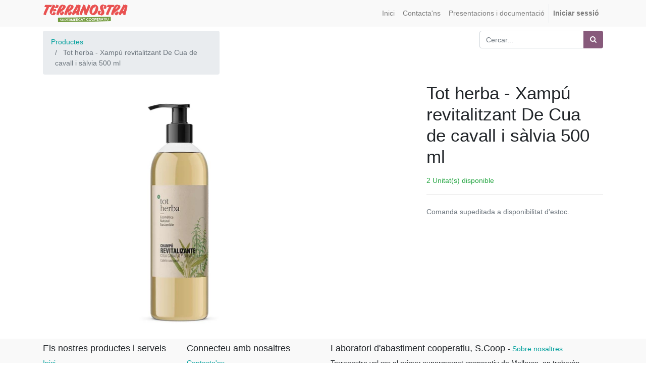

--- FILE ---
content_type: text/html; charset=utf-8
request_url: https://odoo.terranostra.coop/shop/product/tot-herba-xampu-revitalitzant-de-cua-de-cavall-i-salvia-500-ml-966
body_size: 4253
content:

  
  
  
  
        <!DOCTYPE html>
        <html lang="ca-ES" data-website-id="1" data-oe-company-name="Laboratori d'abastiment cooperatiu, S.Coop">
            <head>
                <meta charset="utf-8"/>
                <meta http-equiv="X-UA-Compatible" content="IE=edge,chrome=1"/>
                <meta name="viewport" content="width=device-width, initial-scale=1, user-scalable=no"/>

                <title>Tot herba - Xampú revitalitzant De Cua de cavall i sàlvia 500 ml | Terranostra</title>
                
            
        <link type="image/x-icon" rel="shortcut icon" href="/web/image/website/1/favicon/"/>

                <script type="text/javascript">
                    var odoo = {
                        csrf_token: "a8f5274564465c552bc0662194e52b0aade81923o",
                    };
                </script>

                
            <meta name="generator" content="Odoo"/>

            
            
            
            
            
            
                
                
                
                    
                        <meta property="og:type" content="website"/>
                    
                        <meta property="og:title" content="Tot herba - Xampú revitalitzant De Cua de cavall i sàlvia 500 ml"/>
                    
                        <meta property="og:site_name" content="Laboratori d'abastiment cooperatiu, S.Coop"/>
                    
                        <meta property="og:url" content="https://odoo.terranostra.coop/shop/product/tot-herba-xampu-revitalitzant-de-cua-de-cavall-i-salvia-500-ml-966"/>
                    
                        <meta property="og:image" content="https://odoo.terranostra.coop/web/image/product.template/966/image"/>
                    
                        <meta property="og:description"/>
                    
                
                
                
                    
                        <meta name="twitter:card" content="summary_large_image"/>
                    
                        <meta name="twitter:title" content="Tot herba - Xampú revitalitzant De Cua de cavall i sàlvia 500 ml"/>
                    
                        <meta name="twitter:image" content="https://odoo.terranostra.coop/web/image/product.template/966/image"/>
                    
                        <meta name="twitter:site" content="@CoopMallorca"/>
                    
                        <meta name="twitter:description"/>
                    
                
            

            
            
                
                    <link rel="alternate" hreflang="ca" href="https://odoo.terranostra.coop/shop/product/tot-herba-xampu-revitalitzant-de-cua-de-cavall-i-salvia-500-ml-966"/>
                
                    <link rel="alternate" hreflang="en" href="https://odoo.terranostra.coop/en_US/shop/product/tot-herba-xampu-revitalitzant-de-cua-de-cavall-i-salvia-500-ml-966"/>
                
            

            <script type="text/javascript">
                odoo.session_info = {
                    is_admin: false,
                    is_system: false,
                    is_frontend: true,
                    translationURL: '/website/translations',
                    is_website_user: true,
                    user_id: 4
                };
                
            </script>

            <link type="text/css" rel="stylesheet" href="/web/content/23524-ab9cdfd/1/web.assets_common.0.css"/>
            <link type="text/css" rel="stylesheet" href="/web/content/37876-18cfa71/1/web.assets_frontend.0.css"/>
            <link type="text/css" rel="stylesheet" href="/web/content/37877-18cfa71/1/web.assets_frontend.1.css"/>
            
            
            

            <script type="text/javascript" src="/web/content/23527-ab9cdfd/1/web.assets_common.js"></script>
            <script type="text/javascript" src="/web/content/37878-18cfa71/1/web.assets_frontend.js"></script>
            
            
            
        
            </head>
            <body>
                
            
        
            
        
        
            
                
                
            
        
        
    
    

            
            
        
    
            
        <div id="wrapwrap" class="   ">
                <header class=" o_affix_enabled">
                    <nav class="navbar navbar-expand-md navbar-light bg-light">
                        <div class="container">
                            <a href="/" class="navbar-brand logo">
            <span role="img" aria-label="Logo of Laboratori d'abastiment cooperatiu, S.Coop" title="Laboratori d'abastiment cooperatiu, S.Coop"><img src="/web/image/res.company/1/logo?unique=3c44dd4" class="img img-fluid"/></span>
        </a>
    <button type="button" class="navbar-toggler" data-toggle="collapse" data-target="#top_menu_collapse">
                                <span class="navbar-toggler-icon"></span>
                            </button>
                            <div class="collapse navbar-collapse" id="top_menu_collapse">
                                <ul class="nav navbar-nav ml-auto text-right o_menu_loading" id="top_menu">
                                    
        
            
    
    <li class="nav-item">
        <a role="menuitem" href="/" class="nav-link ">
            <span>Inici</span>
        </a>
    </li>
    

        
            
    
    <li class="nav-item">
        <a role="menuitem" href="/contactus" class="nav-link ">
            <span>Contacta'ns</span>
        </a>
    </li>
    

        
            
    
    <li class="nav-item">
        <a role="menuitem" href="/slides" class="nav-link ">
            <span>Presentacions i documentació</span>
        </a>
    </li>
    

        
    
            
            <li class="nav-item divider d-none"></li> <li id="my_cart" class="nav-item d-none">
                <a href="/shop/cart" class="nav-link">
                    <i class="fa fa-shopping-cart"></i>
                    La meva cistella <sup class="my_cart_quantity badge text-bg-primary rounded yep">
                  
                      0
                  
              </sup>

            </a>
            </li>
        
                                    
                                
            <li class="nav-item divider"></li>
            <li class="nav-item">
                <a class="nav-link" href="/web/login">
                    <b>Iniciar sessió</b>
                </a>
            </li>
        </ul>
                            </div>
                        </div>
                    </nav>
                </header>
                <main>
                    
    
    <div itemscope="itemscope" itemtype="http://schema.org/Product" id="wrap" class="js_sale ecom-zoomable zoomodoo-next">
      <section id="product_detail" class="container py-2 oe_website_sale ">
        <div class="row">
          <div class="col-md-4">
            <ol class="breadcrumb">
              <li class="breadcrumb-item">
                <a href="/shop">Productes</a>
              </li>
              
              <li class="breadcrumb-item active">
                <span>Tot herba - Xampú revitalitzant De Cua de cavall i sàlvia 500 ml</span>
              </li>
            </ol>
          </div>
          <div class="col-md-8">
            <div class="form-inline justify-content-end">
              
        <form method="get" action="/shop">
            
            
    <div class="input-group">
        <input type="text" name="search" class="search-query form-control oe_search_box" placeholder="Cercar..."/>
        <div class="input-group-append">
            <button type="submit" class="btn btn-secondary oe_search_button" aria-label="Cercar" title="Cercar"><i class="fa fa-search"></i>
            
        </button>
        </div>
    </div>

        </form>
    
              
        
        <div class="dropdown d-none ml-2">
            
            <a role="button" href="#" class="dropdown-toggle btn btn-secondary" data-toggle="dropdown">
                Tarifa SÒCIES
            </a>
            <div class="dropdown-menu" role="menu">
                
                    <a role="menuitem" class="dropdown-item" href="/shop/change_pricelist/1">
                        <span class="switcher_pricelist" data-pl_id="1">Tarifa SÒCIES</span>
                    </a>
                
            </div>
        </div>
    
            </div>
          </div>
        </div>
        <div class="row">
          <div class="col-md-6">
            
            
            <div id="o-carousel-product" class="carousel slide" data-ride="carousel" data-interval="0">
              <div class="carousel-outer">
                <div class="carousel-inner">
                  
                  <div class="carousel-item active"><img src="/web/image/product.template/966/image?unique=9618be8" itemprop="image" class="img img-fluid product_detail_img" alt="Tot herba - Xampú revitalitzant De Cua de cavall i sàlvia 500 ml" data-zoom="1" data-zoom-image="/web/image/product.template/966/image?unique=9618be8"/></div>
                  
                </div>
                
              </div>
              
            </div>
          </div>
          <div class="col-md-6 col-xl-4 offset-xl-2" id="product_details">
            <h1 itemprop="name">Tot herba - Xampú revitalitzant De Cua de cavall i sàlvia 500 ml</h1>
            <span itemprop="url" style="display:none;">https://odoo.terranostra.coop/shop/product/tot-herba-xampu-revitalitzant-de-cua-de-cavall-i-salvia-500-ml-966</span>
            <form action="/shop/cart/update" method="POST">
              <input type="hidden" name="csrf_token" value="8bdf6a63e1b15b2353150ed70a80dac0c07eff89o1770128678"/>
              <div class="js_product js_main_product">
                
                  <input type="hidden" class="product_id" name="product_id" value="858"/>
                  <input type="hidden" class="product_template_id" name="product_template_id" value="966"/>
                  
                    <ul class="d-none js_add_cart_variants" data-attribute_exclusions="{'exclusions: []'}"></ul>
                  
                
                
      
    
            
        
                <p class="css_not_available_msg alert alert-warning">This combination does not exist.</p>
                
        
      
      <div class="availability_messages o_not_editable"></div>
    
              </div>
            </form>
            
            <div class="o_not_editable">
              
            
            <p class="text-muted" id="product_attributes_simple">
                
            </p>
        
            </div>
            <hr/>
            <p class="text-muted">Comanda supeditada a disponibilitat d'estoc.</p>
          </div>
        </div>
      </section>
      
            
        
    </div>
  
                
	      <script src="https://www.google.com/recaptcha/api.js"></script>
	    </main>
                <footer class="bg-light o_footer">
                    <div id="footer" class="oe_structure oe_structure_solo">
      <section class="s_text_block pt8 pb0">
        <div class="container">
          <div class="row">
            <div class="col-lg-3">
              <h5>Els nostres productes i serveis</h5>
              <ul class="list-unstyled">
                <li>
                  <a href="/" data-original-title="" title="" aria-describedby="tooltip118469">Inici</a>
                </li>
              </ul>
            </div>
            <div class="col-lg-3" id="connect">
              <h5>Connecteu amb nosaltres</h5>
              <ul class="list-unstyled">
                <li>
                  <a href="/contactus">Contacta'ns</a>
                </li>
                <li>
                  <i class="fa fa-phone"></i>
                  <span class="o_force_ltr">871734009</span>
                </li>
                <li>
                  <i class="fa fa-envelope"></i>
                  <span>terranostra@terranostra.coop</span>
                </li>
              </ul>
              <p>
                                
                                
                                
                                
                                
                                
                                
                            </p>
            </div>
            <div class="col-lg-6">
              <h5>
                <span>Laboratori d'abastiment cooperatiu, S.Coop</span>
                <small> - <a href="/aboutus">Sobre nosaltres
              </a></small>
              </h5>
              <p>Terranostra vol ser el primer supermercat cooperatiu de Mallorca, on trobaràs majoritàriament productes agroecològics, locals, elaborats amb principis d’equitat i sostenibilitat, i a un preu assequible, gràcies a la tasca compartida per totes les sòcies.</p>
            </div>
          </div>
        </div>
      </section>
    </div>
  <div class="o_footer_copyright">
            <div class="container">
                <div class="row">
                    <div class="col-lg-6 text-muted text-center text-md-left">
                        <span>Copyright &copy;</span> <span itemprop="name">Laboratori d'abastiment cooperatiu, S.Coop</span>
                        
    <ul class="js_language_selector mb0 list-inline">
        <li class="list-inline-item">
            <div class="dropup">
                <button class="btn btn-sm btn-secondary dropdown-toggle" type="button" data-toggle="dropdown" aria-haspopup="true" aria-expanded="true">
                    <span> Català</span>
                    <span class="caret ml4"></span>
                </button>
                <div class="dropdown-menu" role="menu">
                    
                        <a class="dropdown-item js_change_lang" href="/shop/product/tot-herba-xampu-revitalitzant-de-cua-de-cavall-i-salvia-500-ml-966" data-lang="ca_ES">
                             Català
                        </a>
                    
                        <a class="dropdown-item js_change_lang" href="/en_US/shop/product/tot-herba-xampu-revitalitzant-de-cua-de-cavall-i-salvia-500-ml-966" data-lang="en_US">
                            English
                        </a>
                    
                </div>
            </div>
        </li>
        
    </ul>

                    </div>
                    <div class="col-lg-6 text-right o_not_editable">
                        
    <div class="o_brand_promotion">
                Recolzat per <a target="_blank" class="badge badge-danger" href="http://www.odoo.com/page/website-builder?utm_source=db&amp;utm_medium=website">Odoo</a>el #1 <a target="_blank" href="http://www.odoo.com/page/e-commerce?utm_source=db&amp;utm_medium=website">Comerç electrònic de codi obert</a>.
            </div>
        
                    </div>
                </div>
            </div>
        </div>
    </footer>
            </div>
        
    
        
            </body>
        </html>
    
    


--- FILE ---
content_type: application/javascript
request_url: https://odoo.terranostra.coop/web/content/37878-18cfa71/1/web.assets_frontend.js
body_size: 101249
content:

/* /web/static/src/js/services/session.js defined in bundle 'web.assets_frontend' */
odoo.define('web.session',function(require){"use strict";var Session=require('web.Session');var modules=odoo._modules;var session=new Session(undefined,undefined,{modules:modules,use_cors:false});session.is_bound=session.session_bind();return session;});;

/* /website/static/src/js/content/website_root.js defined in bundle 'web.assets_frontend' */
odoo.define('root.widget',function(require){'use strict';require('web.dom_ready');var websiteRootData=require('website.WebsiteRoot');var websiteRoot=new websiteRootData.WebsiteRoot(null);return websiteRoot.attachTo(document.body).then(function(){return websiteRoot;});});odoo.define('website.WebsiteRoot',function(require){'use strict';var ajax=require('web.ajax');var core=require('web.core');var Dialog=require('web.Dialog');var utils=require('web.utils');var BodyManager=require('web_editor.BodyManager');var weContext=require('web_editor.context');var rootWidget=require('web_editor.root_widget');var sAnimation=require('website.content.snippets.animation');require("website.content.zoomodoo");var _t=core._t;var websiteRootRegistry=new rootWidget.RootWidgetRegistry();var lang=utils.get_cookie('frontend_lang')||weContext.get().lang;var localeDef=ajax.loadJS('/web/webclient/locale/'+lang.replace('-','_'));var WebsiteRoot=BodyManager.extend({events:_.extend({},BodyManager.prototype.events||{},{'click .js_change_lang':'_onLangChangeClick','click .js_publish_management .js_publish_btn':'_onPublishBtnClick','submit .js_website_submit_form':'_onWebsiteFormSubmit','click .js_disable_on_click':'_onDisableOnClick','click .js_multi_website_switch':'_multiWebsiteSwitch','click .js_multi_company_switch':'_multiCompanySwitch',}),custom_events:_.extend({},BodyManager.prototype.custom_events||{},{animation_start_demand:'_onAnimationStartDemand',animation_stop_demand:'_onAnimationStopDemand',main_object_request:'_onMainObjectRequest',ready_to_clean_for_save:'_onAnimationStopDemand',}),init:function(){this._super.apply(this,arguments);this.animations=[];},willStart:function(){return $.when(this._super.apply(this,arguments),localeDef);},start:function(){var defs=[this._super.apply(this,arguments)];defs.push(this._startAnimations());if(!this.$('.js_change_lang').length){var $links=this.$('ul.js_language_selector li a:not([data-oe-id])');var m=$(_.min($links,function(l){return $(l).attr('href').length;})).attr('href');$links.each(function(){var $link=$(this);var t=$link.attr('href');var l=(t===m)?"default":t.split('/')[1];$link.data('lang',l).addClass('js_change_lang');});}
this.$(".o_image[data-mimetype^='image']").each(function(){var $img=$(this);if(/gif|jpe|jpg|png/.test($img.data('mimetype'))&&$img.data('src')){$img.css('background-image',"url('"+$img.data('src')+"')");}});this.$('.zoomable img[data-zoom]').zoomOdoo();if(window.location.hash.indexOf("scrollTop=")>-1){this.el.scrollTop=+window.location.hash.match(/scrollTop=([0-9]+)/)[1];}
if($.fn.placeholder){$('input, textarea').placeholder();}
return $.when.apply($,defs);},_getRegistry:function(){return websiteRootRegistry;},_startAnimations:function(editableMode,$from){var self=this;editableMode=editableMode||false;if($from===undefined){$from=this.$('#wrapwrap');}
this._stopAnimations($from);var defs=_.map(sAnimation.registry,function(Animation,animationName){var selector=Animation.prototype.selector||'';var $target=$from.find(selector).addBack(selector);var defs=_.map($target,function(el){var animation=new Animation(self,editableMode);self.animations.push(animation);return animation.attachTo($(el));});return $.when.apply($,defs);});return $.when.apply($,defs);},_stopAnimations:function($from){var removedAnimations=_.map(this.animations,function(animation){if(!$from||$from.filter(animation.el).length||$from.find(animation.el).length){animation.destroy();return animation;}
return null;});this.animations=_.difference(this.animations,removedAnimations);},_onAnimationStartDemand:function(ev){this._startAnimations(ev.data.editableMode,ev.data.$target).done(ev.data.onSuccess).fail(ev.data.onFailure);},_onAnimationStopDemand:function(ev){this._stopAnimations(ev.data.$target);},_onLangChangeClick:function(ev){ev.preventDefault();var $target=$(ev.target);var redirect={lang:$target.data('lang'),url:encodeURIComponent($target.attr('href').replace(/[&?]edit_translations[^&?]+/,'')),hash:encodeURIComponent(window.location.hash)};window.location.href=_.str.sprintf("/website/lang/%(lang)s?r=%(url)s%(hash)s",redirect);},_onMainObjectRequest:function(ev){var repr=$('html').data('main-object');var m=repr.match(/(.+)\((\d+),(.*)\)/);ev.data.callback({model:m[1],id:m[2]|0,});},_onPublishBtnClick:function(ev){ev.preventDefault();var $data=$(ev.currentTarget).parents(".js_publish_management:first");this._rpc({route:$data.data('controller')||'/website/publish',params:{id:+$data.data('id'),object:$data.data('object'),},}).done(function(result){$data.toggleClass("css_unpublished css_published");$data.find('input').prop("checked",result);$data.parents("[data-publish]").attr("data-publish",+result?'on':'off');});},_onWebsiteFormSubmit:function(ev){var $buttons=$(ev.currentTarget).find('button[type="submit"], a.a-submit');_.each($buttons,function(btn){var $btn=$(btn);$btn.html('<i class="fa fa-spinner fa-spin"></i> '+$btn.text());$btn.prop('disabled',true);});},_onDisableOnClick:function(ev){$(ev.currentTarget).addClass('disabled');},_multiWebsiteSwitch:function(ev){var websiteId=ev.currentTarget.getAttribute('website-id');var websiteDomain=ev.currentTarget.getAttribute('domain');var url=window.location.href;if(websiteDomain&&window.location.hostname!==websiteDomain){var path=window.location.pathname+window.location.search+window.location.hash;url=websiteDomain+path;}
window.location.href=$.param.querystring(url,{'fw':websiteId});},_multiCompanySwitch:function(ev){var company_id_to_switch_to=ev.currentTarget.getAttribute('company-id');this._rpc({model:'res.users',method:'write',args:[odoo.session_info.user_id,{'company_id':parseInt(company_id_to_switch_to,10)}],}).then(function(){window.location.reload(true);});},});return{WebsiteRoot:WebsiteRoot,websiteRootRegistry:websiteRootRegistry,};});;

/* /web_editor/static/src/js/content/body_manager.js defined in bundle 'web.assets_frontend' */
odoo.define('web_editor.BodyManager',function(require){'use strict';var weContext=require('web_editor.context');var rootWidget=require('web_editor.root_widget');var ServiceProviderMixin=require('web.ServiceProviderMixin');var session=require('web.session');var BodyManager=rootWidget.RootWidget.extend(ServiceProviderMixin,{init:function(){this._super.apply(this,arguments);ServiceProviderMixin.init.call(this);},willStart:function(){return $.when(this._super.apply(this,arguments),session.is_bound);},_call_service:function(event){if(event.data.service==='ajax'&&event.data.method==='rpc'){var route=event.data.args[0];if(_.str.startsWith(route,'/web/dataset/call_kw/')){var params=event.data.args[1];var options=event.data.args[2];params.kwargs.context=_.extend({},weContext.get(),params.kwargs.context||{});if(options){params.kwargs.context=_.omit(params.kwargs.context,options.noContextKeys);event.data.args[2]=_.omit(options,'noContextKeys');}
params.kwargs.context=JSON.parse(JSON.stringify(params.kwargs.context));}}
return ServiceProviderMixin._call_service.apply(this,arguments);},});return BodyManager;});;

/* /web_editor/static/src/js/root_widget.js defined in bundle 'web.assets_frontend' */
odoo.define('web_editor.root_widget',function(require){'use strict';var Class=require('web.Class');var dom=require('web.dom');var mixins=require('web.mixins');var session=require('web.session');var Widget=require('web.Widget');var RootWidget=Widget.extend({custom_events:_.extend({},Widget.prototype.custom_events||{},{registry_update:'_onRegistryUpdate',get_session:'_onGetSession',}),init:function(){this._super.apply(this,arguments);this._widgets=[];this._listenToUpdates=false;this._getRegistry().setParent(this);},start:function(){var defs=[this._super.apply(this,arguments)];defs.push(this._attachComponents());this._listenToUpdates=true;return $.when.apply($,defs);},_attachComponent:function(childInfo,$from){var self=this;var $elements=dom.cssFind($from||this.$el,childInfo.selector);var defs=_.map($elements,function(element){var w=new childInfo.Widget(self);self._widgets.push(w);return w.attachTo(element);});return $.when.apply($,defs);},_attachComponents:function($from){var self=this;var childInfos=this._getRegistry().get();var defs=_.map(childInfos,function(childInfo){return self._attachComponent(childInfo,$from);});return $.when.apply($,defs);},_getRegistry:function(){},_onGetSession:function(event){if(event.data.callback){event.data.callback(session);}},_onRegistryUpdate:function(ev){ev.stopPropagation();if(this._listenToUpdates){this._attachComponent(ev.data);}},});var RootWidgetRegistry=Class.extend(mixins.EventDispatcherMixin,{init:function(){mixins.EventDispatcherMixin.init.call(this);this._registry=[];},add:function(Widget,selector){var registryInfo={Widget:Widget,selector:selector,};this._registry.push(registryInfo);this.trigger_up('registry_update',registryInfo);},get:function(){return this._registry;},});return{RootWidget:RootWidget,RootWidgetRegistry:RootWidgetRegistry,};});;

/* /portal/static/src/js/portal.js defined in bundle 'web.assets_frontend' */
odoo.define('portal.portal',function(require){'use strict';require('web.dom_ready');if(!$('.o_portal').length){return $.Deferred().reject("DOM doesn't contain '.o_portal'");}
if($('.o_portal_details').length){var state_options=$("select[name='state_id']:enabled option:not(:first)");$('.o_portal_details').on('change',"select[name='country_id']",function(){var select=$("select[name='state_id']");state_options.detach();var displayed_state=state_options.filter("[data-country_id="+($(this).val()||0)+"]");var nb=displayed_state.appendTo(select).show().size();select.parent().toggle(nb>=1);});$('.o_portal_details').find("select[name='country_id']").change();}
if($('.o_portal_search_panel').length){$('.o_portal_search_panel .search-submit').click(function(){var search=$.deparam(window.location.search.substring(1));search.search_in=$(".o_portal_search_panel .dropdown-item.active").attr("href").replace("#","");search.search=$(".o_portal_search_panel input[name='search']").val();window.location.search=$.param(search);});$('.o_portal_search_panel .dropdown-menu').find('.dropdown-item').click(function(e){e.preventDefault();$(this).parents('.dropdown-menu').find('.dropdown-item').removeClass('active');$(this).closest('.dropdown-item').addClass('active');var label=$(this).clone();label.find('span.nolabel').remove();$(".o_portal_search_panel span#search_label").text(label.text());});$('.o_portal_search_panel .dropdown-menu').find('.dropdown-item.active').trigger('click');$(".o_portal_search_panel input[name='search']").on('keyup',function(e){if(e.keyCode===13){$('.o_portal_search_panel .search-submit').trigger('click');}});}});;

/* /portal/static/src/js/portal_tour.js defined in bundle 'web.assets_frontend' */
odoo.define('portal.tour',function(require){'use strict';var tour=require("web_tour.tour");tour.register('portal_load_homepage',{test:true,url:'/my',},[{content:"Check portal is loaded",trigger:'a[href*="/my/account"]:contains("Edit"):first',},{content:"Load my account details",trigger:'input[value="Joel Willis"]'}]);});;

/* /portal/static/src/js/portal_chatter.js defined in bundle 'web.assets_frontend' */
odoo.define('portal.chatter',function(require){'use strict';var base=require('web_editor.base');var ajax=require('web.ajax');var core=require('web.core');var dom=require('web.dom');var Widget=require('web.Widget');var rpc=require('web.rpc');var time=require('web.time');var qweb=core.qweb;var _t=core._t;var PortalChatter=Widget.extend({template:'portal.chatter',events:{"click .o_portal_chatter_pager_btn":'_onClickPager','click .o_portal_chatter_composer_btn':'_onSubmitButtonClick',},init:function(parent,options){this._super.apply(this,arguments);this.options=_.defaults(options||{},{'allow_composer':true,'display_composer':false,'csrf_token':odoo.csrf_token,'message_count':0,'pager_step':10,'pager_scope':5,'pager_start':1,'is_user_public':true,'is_user_publisher':false,'domain':[],});this.set('messages',[]);this.set('message_count',this.options['message_count']);this.set('pager',{});this.set('domain',this.options['domain']);this._current_page=this.options['pager_start'];this._onSubmitButtonClick=dom.makeButtonHandler(this._onSubmitButtonClick);},willStart:function(){var self=this;return $.when(rpc.query({route:'/mail/chatter_init',params:this._messageFetchPrepareParams()}),this._loadTemplates()).then(function(result){self.result=result;self.options=_.extend(self.options,self.result['options']||{});return result;});},start:function(){this.on("change:messages",this,this._renderMessages);this.on("change:message_count",this,function(){this._renderMessageCount();this.set('pager',this._pager(this._current_page));});this.on("change:pager",this,this._renderPager);this.on("change:domain",this,this._onChangeDomain);this.set('message_count',this.options['message_count']);this.set('messages',this.preprocessMessages(this.result['messages']));return this._super.apply(this,arguments);},messageFetch:function(domain){var self=this;return rpc.query({route:'/mail/chatter_fetch',params:self._messageFetchPrepareParams()}).then(function(result){self.set('messages',self.preprocessMessages(result['messages']));self.set('message_count',result['message_count']);});},preprocessMessages:function(messages){_.each(messages,function(m){m['author_avatar_url']=_.str.sprintf('/web/image/%s/%s/author_avatar/50x50','mail.message',m.id);m['published_date_str']=_.str.sprintf(_t('Published on %s'),moment(time.str_to_datetime(m.date)).format('MMMM Do YYYY, h:mm:ss a'));});return messages;},_changeCurrentPage:function(page,domain){this._current_page=page;var d=domain?domain:_.clone(this.get('domain'));this.set('domain',d);},_loadTemplates:function(){return ajax.loadXML('/portal/static/src/xml/portal_chatter.xml',qweb);},_messageFetchPrepareParams:function(){var self=this;var data={'res_model':this.options['res_model'],'res_id':this.options['res_id'],'limit':this.options['pager_step'],'offset':(this._current_page-1)*this.options['pager_step'],'allow_composer':this.options['allow_composer'],};if(self.options['token']){data['token']=self.options['token'];}
if(this.get('domain')){data['domain']=this.get('domain');}
return data;},_pager:function(page){var page=page||1;var total=this.get('message_count');var scope=this.options['pager_scope'];var step=this.options['pager_step'];var page_count=Math.ceil(parseFloat(total)/step);var page=Math.max(1,Math.min(parseInt(page),page_count));scope-=1;var pmin=Math.max(page-parseInt(Math.floor(scope/2)),1);var pmax=Math.min(pmin+scope,page_count);if(pmax-scope>0){pmin=pmax-scope;}else{pmin=1;}
var pages=[];_.each(_.range(pmin,pmax+1),function(index){pages.push(index);});return{"page_count":page_count,"offset":(page-1)*step,"page":page,"page_start":pmin,"page_previous":Math.max(pmin,page-1),"page_next":Math.min(pmax,page+1),"page_end":pmax,"pages":pages};},_renderMessages:function(){this.$('.o_portal_chatter_messages').html(qweb.render("portal.chatter_messages",{widget:this}));},_renderMessageCount:function(){this.$('.o_message_counter').replaceWith(qweb.render("portal.chatter_message_count",{widget:this}));},_renderPager:function(){this.$('.o_portal_chatter_pager').replaceWith(qweb.render("portal.pager",{widget:this}));},_onChangeDomain:function(){var self=this;this.messageFetch().then(function(){var p=self._current_page;self.set('pager',self._pager(p));});},_onClickPager:function(ev){ev.preventDefault();var page=$(ev.currentTarget).data('page');this._changeCurrentPage(page);},_onSubmitButtonClick:function(){return $.Deferred();},});base.ready().then(function(){$('.o_portal_chatter').each(function(index){var $elem=$(this);var mail_thread=new PortalChatter(null,$elem.data());mail_thread.appendTo($elem);});});return{PortalChatter:PortalChatter,};});;

/* /portal/static/src/js/portal_signature.js defined in bundle 'web.assets_frontend' */
odoo.define('portal.signature_form',function(require){"use strict";require('web_editor.ready');var ajax=require('web.ajax');var base=require('web_editor.base');var core=require('web.core');var Widget=require("web.Widget");var rpc=require("web.rpc");var qweb=core.qweb;var SignatureForm=Widget.extend({template:'portal.portal_signature',events:{'click #o_portal_sign_clear':'clearSign','click .o_portal_sign_submit':'submitSign','init #o_portal_sign_accept':'initSign',},init:function(parent,options){this._super.apply(this,arguments);this.options=_.extend(options||{},{csrf_token:odoo.csrf_token,});},willStart:function(){return this._loadTemplates();},start:function(){this.initSign();},initSign:function(){this.$("#o_portal_signature").empty().jSignature({'decor-color':'#D1D0CE','color':'#000','background-color':'#fff','height':'142px','width':'100%',});this.empty_sign=this.$("#o_portal_signature").jSignature('getData','image');},clearSign:function(){this.$("#o_portal_signature").jSignature('reset');},submitSign:function(ev){ev.preventDefault();var self=this;var $confirm_btn=self.$el.find('button[type="submit"]');var partner_name=self.$("#o_portal_sign_name").val();var signature=self.$("#o_portal_signature").jSignature('getData','image');var is_empty=signature?this.empty_sign[1]===signature[1]:true;this.$('#o_portal_sign_name').parent().toggleClass('o_has_error',!partner_name).find('.form-control, .custom-select').toggleClass('is-invalid',!partner_name);this.$('#o_portal_sign_draw').toggleClass('bg-danger text-white',is_empty);if(is_empty||!partner_name){return false;}
$confirm_btn.prepend('<i class="fa fa-spinner fa-spin"></i> ');$confirm_btn.attr('disabled',true);return rpc.query({route:this.options.callUrl,params:{'res_id':this.options.resId,'access_token':this.options.accessToken,'partner_name':partner_name,'signature':signature?signature[1]:false,},}).then(function(data){self.$('.fa-spinner').remove();if(data.error){self.$('.o_portal_sign_error_msg').remove();$confirm_btn.before(qweb.render('portal.portal_signature_error',{message:data.error}));$confirm_btn.attr('disabled',false);}
else if(data.success){$confirm_btn.remove();var $success=qweb.render("portal.portal_signature_success",{widget:data});self.$('#o_portal_sign_draw').parent().replaceWith($success);}
if(data.force_refresh){if(data.redirect_url){window.location=data.redirect_url;}else{window.location.reload();}}});},_loadTemplates:function(){return ajax.loadXML('/portal/static/src/xml/portal_signature.xml',qweb);},});base.ready().then(function(){$('.o_portal_signature_form').each(function(){var hasBeenReset=false;var $elem=$(this);var form=new SignatureForm(null,$elem.data());form.appendTo($elem);$elem.parents('.modal').on('shown.bs.modal',function(ev){$elem.trigger('resize');if(!hasBeenReset){hasBeenReset=true;form.initSign();}});});});return{SignatureForm:SignatureForm,};});;

/* /portal/static/src/js/portal_sidebar.js defined in bundle 'web.assets_frontend' */
odoo.define('portal.PortalSidebar',function(require){"use strict";var config=require('web.config');var core=require('web.core');var Widget=require('web.Widget');var time=require('web.time');var session=require('web.session');var _t=core._t;var PortalSidebar=Widget.extend({start:function(){var self=this;this._super.apply(this,arguments);this._setDelayLabel();},_setDelayLabel:function(){var $sidebarTimeago=this.$el.find('.o_portal_sidebar_timeago');_.each($sidebarTimeago,function(el){var dateTime=moment(time.auto_str_to_date($(el).attr('datetime'))),today=moment().startOf('day'),diff=dateTime.diff(today,'days',true),displayStr;session.is_bound.then(function(){if(diff===0){displayStr=_t('Due today');}else if(diff>0){displayStr=_.str.sprintf(_t('Due in %1d days'),Math.abs(diff));}else{displayStr=_.str.sprintf(_t('%1d days overdue'),Math.abs(diff));}
$(el).text(displayStr);});});},_printIframeContent:function(href){if($.browser.mozilla){window.open(href,'_blank');return;}
if(!this.printContent){this.printContent=$('<iframe id="print_iframe_content" src="'+href+'" style="display:none"></iframe>');this.$el.append(this.printContent);this.printContent.on('load',function(){$(this).get(0).contentWindow.print();});}else{this.printContent.get(0).contentWindow.print();}},});return PortalSidebar;});;

/* /auth_signup/static/src/js/signup.js defined in bundle 'web.assets_frontend' */
odoo.define('auth_signup.signup',function(require){'use strict';var base=require('web_editor.base');base.ready().then(function(){if($('.oe_signup_form').length>0){$('.oe_signup_form').on('submit',function(ev){var $form=$(ev.currentTarget);var $btn=$form.find('.oe_login_buttons > button[type="submit"]');$btn.attr('disabled','disabled');$btn.prepend('<i class="fa fa-refresh fa-spin"/> ');});}});});;

/* /account/static/src/js/account_portal_sidebar.js defined in bundle 'web.assets_frontend' */
odoo.define('account.AccountPortalSidebar.instance',function(require){"use strict";require('web.dom_ready');var AccountPortalSidebar=require('account.AccountPortalSidebar');if(!$('.o_portal_invoice_sidebar').length){return $.Deferred().reject("DOM doesn't contain '.o_portal_invoice_sidebar'");}
var account_portal_sidebar=new AccountPortalSidebar();return account_portal_sidebar.attachTo($('.o_portal_invoice_sidebar')).then(function(){return account_portal_sidebar;});});odoo.define('account.AccountPortalSidebar',function(require){"use strict";var PortalSidebar=require('portal.PortalSidebar');var AccountPortalSidebar=PortalSidebar.extend({events:{'click .o_portal_invoice_print':'_onPrintInvoice',},start:function(){var self=this;this._super.apply(this,arguments);var $invoiceHtml=this.$el.find('iframe#invoice_html');var updateIframeSize=self._updateIframeSize.bind(self,$invoiceHtml);$invoiceHtml.on('load',updateIframeSize);$(window).on('resize',updateIframeSize);},_updateIframeSize:function($el){var $wrapwrap=$el.contents().find('div#wrapwrap');$el.height(0);$el.height($wrapwrap[0].scrollHeight);},_onPrintInvoice:function(ev){ev.preventDefault();var href=$(ev.currentTarget).attr('href');this._printIframeContent(href);},});return AccountPortalSidebar;});;

/* /project/static/src/js/portal_rating.js defined in bundle 'web.assets_frontend' */
odoo.define('website_rating_project.rating',function(require){'use strict';var time=require('web.time');require('web.dom_ready');if(!$('.o_portal_project_rating').length){return $.Deferred().reject("DOM doesn't contain '.o_portal_project_rating'");}
$('.o_portal_project_rating .o_rating_image').popover({placement:'bottom',trigger:'hover',html:'true',content:function(){var id=$(this).data('id');var rating_date=$(this).data('rating-date');var base_date=time.auto_str_to_date(rating_date);var duration=moment(base_date).fromNow();$("#rating_"+id).find(".rating_timeduration").text(duration);return $("#rating_"+id).html();}});});;

/* /payment/static/lib/jquery.payment/jquery.payment.js defined in bundle 'web.assets_frontend' */
(function(){var $,cardFromNumber,cardFromType,cards,defaultFormat,formatBackCardNumber,formatBackExpiry,formatCardNumber,formatExpiry,formatForwardExpiry,formatForwardSlash,hasTextSelected,luhnCheck,reFormatCardNumber,restrictCVC,restrictCardNumber,restrictExpiry,restrictNumeric,setCardType,__slice=[].slice,__indexOf=[].indexOf||function(item){for(var i=0,l=this.length;i<l;i++){if(i in this&&this[i]===item)return i;}return-1;},_this=this;$=jQuery;$.payment={};$.payment.fn={};$.fn.payment=function(){var args,method;method=arguments[0],args=2<=arguments.length?__slice.call(arguments,1):[];return $.payment.fn[method].apply(this,args);};defaultFormat=/(\d{1,4})/g;cards=[{type:'maestro',pattern:/^(5018|5020|5038|6304|6759|676[1-3])/,format:defaultFormat,length:[12,13,14,15,16,17,18,19],cvcLength:[3],luhn:true},{type:'dinersclub',pattern:/^(36|38|30[0-5])/,format:defaultFormat,length:[14],cvcLength:[3],luhn:true},{type:'laser',pattern:/^(6706|6771|6709)/,format:defaultFormat,length:[16,17,18,19],cvcLength:[3],luhn:true},{type:'jcb',pattern:/^35/,format:defaultFormat,length:[16],cvcLength:[3],luhn:true},{type:'unionpay',pattern:/^62/,format:defaultFormat,length:[16,17,18,19],cvcLength:[3],luhn:false},{type:'discover',pattern:/^(6011|65|64[4-9]|622)/,format:defaultFormat,length:[16],cvcLength:[3],luhn:true},{type:'mastercard',pattern:/^(5[1-5]|2[2-7])/,format:defaultFormat,length:[16],cvcLength:[3],luhn:true},{type:'amex',pattern:/^3[47]/,format:/(\d{1,4})(\d{1,6})?(\d{1,5})?/,length:[15],cvcLength:[3,4],luhn:true},{type:'visa',pattern:/^4/,format:defaultFormat,length:[13,14,15,16],cvcLength:[3],luhn:true}];cardFromNumber=function(num){var card,_i,_len;num=(num+'').replace(/\D/g,'');for(_i=0,_len=cards.length;_i<_len;_i++){card=cards[_i];if(card.pattern.test(num)){return card;}}};cardFromType=function(type){var card,_i,_len;for(_i=0,_len=cards.length;_i<_len;_i++){card=cards[_i];if(card.type===type){return card;}}};luhnCheck=function(num){var digit,digits,odd,sum,_i,_len;odd=true;sum=0;digits=(num+'').split('').reverse();for(_i=0,_len=digits.length;_i<_len;_i++){digit=digits[_i];digit=parseInt(digit,10);if((odd=!odd)){digit*=2;}
if(digit>9){digit-=9;}
sum+=digit;}
return sum%10===0;};hasTextSelected=function($target){var _ref;if(($target.prop('selectionStart')!=null)&&$target.prop('selectionStart')!==$target.prop('selectionEnd')){return true;}
if(typeof document!=="undefined"&&document!==null?(_ref=document.selection)!=null?typeof _ref.createRange==="function"?_ref.createRange().text:void 0:void 0:void 0){return true;}
return false;};reFormatCardNumber=function(e){var _this=this;return setTimeout(function(){var $target,value;$target=$(e.currentTarget);value=$target.val();value=$.payment.formatCardNumber(value);return $target.val(value);});};formatCardNumber=function(e){var $target,card,digit,length,re,upperLength,value;digit=String.fromCharCode(e.which);if(!/^\d+$/.test(digit)){return;}
$target=$(e.currentTarget);value=$target.val();card=cardFromNumber(value+digit);length=(value.replace(/\D/g,'')+digit).length;upperLength=16;if(card){upperLength=card.length[card.length.length-1];}
if(length>=upperLength){return;}
if(($target.prop('selectionStart')!=null)&&$target.prop('selectionStart')!==value.length){return;}
if(card&&card.type==='amex'){re=/^(\d{4}|\d{4}\s\d{6})$/;}else{re=/(?:^|\s)(\d{4})$/;}
if(re.test(value)){e.preventDefault();return $target.val(value+' '+digit);}else if(re.test(value+digit)){e.preventDefault();return $target.val(value+digit+' ');}};formatBackCardNumber=function(e){var $target,value;$target=$(e.currentTarget);value=$target.val();if(e.meta){return;}
if(e.which!==8){return;}
if(($target.prop('selectionStart')!=null)&&$target.prop('selectionStart')!==value.length){return;}
if(/\d\s$/.test(value)){e.preventDefault();return $target.val(value.replace(/\d\s$/,''));}else if(/\s\d?$/.test(value)){e.preventDefault();return $target.val(value.replace(/\s\d?$/,''));}};formatExpiry=function(e){var $target,digit,val;digit=String.fromCharCode(e.which);if(!/^\d+$/.test(digit)){return;}
$target=$(e.currentTarget);val=$target.val()+digit;if(/^\d$/.test(val)&&(val!=='0'&&val!=='1')){e.preventDefault();return $target.val("0"+val+" / ");}else if(/^\d\d$/.test(val)){e.preventDefault();return $target.val(""+val+" / ");}};formatForwardExpiry=function(e){var $target,digit,val;digit=String.fromCharCode(e.which);if(!/^\d+$/.test(digit)){return;}
$target=$(e.currentTarget);val=$target.val();if(/^\d\d$/.test(val)){return $target.val(""+val+" / ");}};formatForwardSlash=function(e){var $target,slash,val;slash=String.fromCharCode(e.which);if(slash!=='/'){return;}
$target=$(e.currentTarget);val=$target.val();if(/^\d$/.test(val)&&val!=='0'){return $target.val("0"+val+" / ");}};formatBackExpiry=function(e){var $target,value;if(e.meta){return;}
$target=$(e.currentTarget);value=$target.val();if(e.which!==8){return;}
if(($target.prop('selectionStart')!=null)&&$target.prop('selectionStart')!==value.length){return;}
if(/\d(\s|\/)+$/.test(value)){e.preventDefault();return $target.val(value.replace(/\d(\s|\/)*$/,''));}else if(/\s\/\s?\d?$/.test(value)){e.preventDefault();return $target.val(value.replace(/\s\/\s?\d?$/,''));}};restrictNumeric=function(e){var input;if(e.metaKey||e.ctrlKey){return true;}
if(e.which===32){return false;}
if(e.which===0){return true;}
if(e.which<33){return true;}
input=String.fromCharCode(e.which);return!!/[\d\s]/.test(input);};restrictCardNumber=function(e){var $target,card,digit,value;$target=$(e.currentTarget);digit=String.fromCharCode(e.which);if(!/^\d+$/.test(digit)){return;}
if(hasTextSelected($target)){return;}
value=($target.val()+digit).replace(/\D/g,'');card=cardFromNumber(value);if(card){return value.length<=card.length[card.length.length-1];}else{return value.length<=16;}};restrictExpiry=function(e){var $target,digit,value;$target=$(e.currentTarget);digit=String.fromCharCode(e.which);if(!/^\d+$/.test(digit)){return;}
if(hasTextSelected($target)){return;}
value=$target.val()+digit;value=value.replace(/\D/g,'');if(value.length>6){return false;}};restrictCVC=function(e){var $target,digit,val;$target=$(e.currentTarget);digit=String.fromCharCode(e.which);if(!/^\d+$/.test(digit)){return;}
val=$target.val()+digit;return val.length<=4;};setCardType=function(e){var $target,allTypes,card,cardType,val;$target=$(e.currentTarget);val=$target.val();cardType=$.payment.cardType(val)||'unknown';if(!$target.hasClass(cardType)){allTypes=(function(){var _i,_len,_results;_results=[];for(_i=0,_len=cards.length;_i<_len;_i++){card=cards[_i];_results.push(card.type);}
return _results;})();$target.removeClass('unknown');$target.removeClass(allTypes.join(' '));$target.addClass(cardType);$target.toggleClass('identified',cardType!=='unknown');return $target.trigger('payment.cardType',cardType);}};$.payment.fn.formatCardCVC=function(){this.payment('restrictNumeric');this.on('keypress',restrictCVC);return this;};$.payment.fn.formatCardExpiry=function(){this.payment('restrictNumeric');this.on('keypress',restrictExpiry);this.on('keypress',formatExpiry);this.on('keypress',formatForwardSlash);this.on('keypress',formatForwardExpiry);this.on('keydown',formatBackExpiry);return this;};$.payment.fn.formatCardNumber=function(){this.payment('restrictNumeric');this.on('keypress',restrictCardNumber);this.on('keypress',formatCardNumber);this.on('keydown',formatBackCardNumber);this.on('keyup',setCardType);this.on('paste',reFormatCardNumber);return this;};$.payment.fn.restrictNumeric=function(){this.on('keypress',restrictNumeric);return this;};$.payment.fn.cardExpiryVal=function(){return $.payment.cardExpiryVal($(this).val());};$.payment.cardExpiryVal=function(value){var month,prefix,year,_ref;value=value.replace(/\s/g,'');_ref=value.split('/',2),month=_ref[0],year=_ref[1];if((year!=null?year.length:void 0)===2&&/^\d+$/.test(year)){prefix=(new Date).getFullYear();prefix=prefix.toString().slice(0,2);year=prefix+year;}
month=parseInt(month,10);year=parseInt(year,10);return{month:month,year:year};};$.payment.validateCardNumber=function(num){var card,_ref;num=(num+'').replace(/\s+|-/g,'');if(!/^\d+$/.test(num)){return false;}
card=cardFromNumber(num);if(!card){return false;}
return(_ref=num.length,__indexOf.call(card.length,_ref)>=0)&&(card.luhn===false||luhnCheck(num));};$.payment.validateCardExpiry=function(month,year){var currentTime,expiry,prefix,_ref;if(typeof month==='object'&&'month'in month){_ref=month,month=_ref.month,year=_ref.year;}
if(!(month&&year)){return false;}
month=$.trim(month);year=$.trim(year);if(!/^\d+$/.test(month)){return false;}
if(!/^\d+$/.test(year)){return false;}
if(!(parseInt(month,10)<=12)){return false;}
if(year.length===2){prefix=(new Date).getFullYear();prefix=prefix.toString().slice(0,2);year=prefix+year;}
expiry=new Date(year,month);currentTime=new Date;expiry.setMonth(expiry.getMonth()-1);expiry.setMonth(expiry.getMonth()+1,1);return expiry>currentTime;};$.payment.validateCardCVC=function(cvc,type){var _ref,_ref1;cvc=$.trim(cvc);if(!/^\d+$/.test(cvc)){return false;}
if(type){return _ref=cvc.length,__indexOf.call((_ref1=cardFromType(type))!=null?_ref1.cvcLength:void 0,_ref)>=0;}else{return cvc.length>=3&&cvc.length<=4;}};$.payment.cardType=function(num){var _ref;if(!num){return null;}
return((_ref=cardFromNumber(num))!=null?_ref.type:void 0)||null;};$.payment.formatCardNumber=function(num){var card,groups,upperLength,_ref;card=cardFromNumber(num);if(!card){return num;}
upperLength=card.length[card.length.length-1];num=num.replace(/\D/g,'');num=num.slice(0,+upperLength+1||9e9);if(card.format.global){return(_ref=num.match(card.format))!=null?_ref.join(' '):void 0;}else{groups=card.format.exec(num);if(groups!=null){groups.shift();}
return groups!=null?groups.join(' '):void 0;}};}).call(this);;

/* /payment/static/src/js/payment_portal.js defined in bundle 'web.assets_frontend' */
$(document).ready(function(){$('input#cc_number').payment('formatCardNumber');$('input#cc_cvc').payment('formatCardCVC');$('input#cc_expiry').payment('formatCardExpiry')
$('input#cc_number').on('focusout',function(e){var valid_value=$.payment.validateCardNumber(this.value);var card_type=$.payment.cardType(this.value);if(card_type){$(this).parent('.form-group').children('.card_placeholder').removeClass().addClass('card_placeholder '+card_type);$(this).parent('.form-group').children('input[name="cc_brand"]').val(card_type)}
else{$(this).parent('.form-group').children('.card_placeholder').removeClass().addClass('card_placeholder');}
if(valid_value){$(this).parent('.form-group').addClass('o_has_success').find('.form-control, .custom-select').addClass('is-valid');$(this).parent('.form-group').removeClass('o_has_error').find('.form-control, .custom-select').removeClass('is-invalid');$(this).siblings('.o_invalid_field').remove();}
else{$(this).parent('.form-group').addClass('o_has_error').find('.form-control, .custom-select').addClass('is-invalid');$(this).parent('.form-group').removeClass('o_has_success').find('.form-control, .custom-select').removeClass('is-valid');}});$('input#cc_cvc').on('focusout',function(e){var cc_nbr=$(this).parents('.oe_cc').find('#cc_number').val();var card_type=$.payment.cardType(cc_nbr);var valid_value=$.payment.validateCardCVC(this.value,card_type);if(valid_value){$(this).parent('.form-group').addClass('o_has_success').find('.form-control, .custom-select').addClass('is-valid');$(this).parent('.form-group').removeClass('o_has_error').find('.form-control, .custom-select').removeClass('is-invalid');$(this).siblings('.o_invalid_field').remove();}
else{$(this).parent('.form-group').addClass('o_has_error').find('.form-control, .custom-select').addClass('is-invalid');$(this).parent('.form-group').removeClass('o_has_success').find('.form-control, .custom-select').removeClass('is-valid');}});$('input#cc_expiry').on('focusout',function(e){var expiry_value=$.payment.cardExpiryVal(this.value);var month=expiry_value.month||'';var year=expiry_value.year||'';var valid_value=$.payment.validateCardExpiry(month,year);if(valid_value){$(this).parent('.form-group').addClass('o_has_success').find('.form-control, .custom-select').addClass('is-valid');$(this).parent('.form-group').removeClass('o_has_error').find('.form-control, .custom-select').removeClass('is-invalid');$(this).siblings('.o_invalid_field').remove();}
else{$(this).parent('.form-group').addClass('o_has_error').find('.form-control, .custom-select').addClass('is-invalid');$(this).parent('.form-group').removeClass('o_has_success').find('.form-control, .custom-select').removeClass('is-valid');}});$('select[name="pm_acquirer_id"]').on('change',function(){var acquirer_id=$(this).val();$('.acquirer').addClass('d-none');$('.acquirer[data-acquirer-id="'+acquirer_id+'"]').removeClass('d-none');});});;

/* /payment/static/src/js/payment_transaction_portal.js defined in bundle 'web.assets_frontend' */
;

/* /payment/static/src/js/payment_form.js defined in bundle 'web.assets_frontend' */
odoo.define('payment.payment_form',function(require){"use strict";var ajax=require('web.ajax');var config=require('web.config');var core=require('web.core');var dom=require('web.dom');var Dialog=require("web.Dialog");var Widget=require("web.Widget");var rpc=require("web.rpc");var _t=core._t;var PaymentForm=Widget.extend({events:{'click #o_payment_form_pay':'payEvent','click #o_payment_form_add_pm':'addPmEvent','click button[name="delete_pm"]':'deletePmEvent','click input[type="radio"]':'radioClickEvent','click .o_payment_form_pay_icon_more':'onClickMorePaymentIcon',},init:function(parent,options){this._super.apply(this,arguments);this.options=_.extend(options||{},{});window.addEventListener('pageshow',function(event){if(event.persisted){window.location.reload();}});},start:function(){this.updateNewPaymentDisplayStatus();$('[data-toggle="tooltip"]').tooltip();},disableButton:function(button){$(button).attr('disabled',true);$(button).children('.fa-lock').removeClass('fa-lock');$(button).prepend('<span class="o_loader"><i class="fa fa-refresh fa-spin"></i>&nbsp;</span>');},enableButton:function(button){$(button).attr('disabled',false);$(button).children('.fa').addClass('fa-lock');$(button).find('span.o_loader').remove();},payEvent:function(ev){ev.preventDefault();var form=this.el;var checked_radio=this.$('input[type="radio"]:checked');var self=this;var button=ev.target;if(checked_radio.length===1){checked_radio=checked_radio[0];var acquirer_id=this.getAcquirerIdFromRadio(checked_radio);var acquirer_form=false;if(this.isNewPaymentRadio(checked_radio)){acquirer_form=this.$('#o_payment_add_token_acq_'+acquirer_id);}else{acquirer_form=this.$('#o_payment_form_acq_'+acquirer_id);}
var inputs_form=$('input',acquirer_form);var ds=$('input[name="data_set"]',acquirer_form)[0];if(this.isNewPaymentRadio(checked_radio)){if(this.options.partnerId===undefined){console.warn('payment_form: unset partner_id when adding new token; things could go wrong');}
var form_data=this.getFormData(inputs_form);var wrong_input=false;inputs_form.toArray().forEach(function(element){if($(element).attr('type')=='hidden'){return true;}
$(element).closest('div.form-group').removeClass('o_has_error').find('.form-control, .custom-select').removeClass('is-invalid');$(element).siblings(".o_invalid_field").remove();$(element).trigger("focusout");if(element.dataset.isRequired&&element.value.length===0){$(element).closest('div.form-group').addClass('o_has_error').find('.form-control, .custom-select').addClass('is-invalid');$(element).closest('div.form-group').append('<div style="color: red" class="o_invalid_field" aria-invalid="true">'+_.str.escapeHTML("The value is invalid.")+'</div>');wrong_input=true;}
else if($(element).closest('div.form-group').hasClass('o_has_error')){wrong_input=true;$(element).closest('div.form-group').append('<div style="color: red" class="o_invalid_field" aria-invalid="true">'+_.str.escapeHTML("The value is invalid.")+'</div>');}});if(wrong_input){return;}
this.disableButton(button);var verify_validity=this.$el.find('input[name="verify_validity"]');if(verify_validity.length>0){form_data.verify_validity=verify_validity[0].value==="1";}
return ajax.jsonRpc(ds.dataset.createRoute,'call',form_data).then(function(data){if(data.result){if(data['3d_secure']!==false){$("body").html(data['3d_secure']);}
else{checked_radio.value=data.id;form.submit();return $.Deferred();}}
else{if(data.error){self.displayError('',data.error);}else{self.displayError(_t('Server Error'),_t('e.g. Your credit card details are wrong. Please verify.'));}}
self.enableButton(button);}).fail(function(error,event){self.enableButton(button);self.displayError(_t('Server Error'),_t("We are not able to add your payment method at the moment.")+
error.data.message);});}
else if(this.isFormPaymentRadio(checked_radio)){this.disableButton(button);var $tx_url=this.$el.find('input[name="prepare_tx_url"]');if($tx_url.length===1){var form_save_token=acquirer_form.find('input[name="o_payment_form_save_token"]').prop('checked');return ajax.jsonRpc($tx_url[0].value,'call',{'acquirer_id':parseInt(acquirer_id),'save_token':form_save_token,'access_token':self.options.accessToken,'success_url':self.options.successUrl,'error_url':self.options.errorUrl,'callback_method':self.options.callbackMethod,'order_id':self.options.orderId,}).then(function(result){if(result){var newForm=document.createElement('form');newForm.setAttribute("method",self._get_redirect_form_method());newForm.setAttribute("provider",checked_radio.dataset.provider);newForm.hidden=true;newForm.innerHTML=result;var action_url=$(newForm).find('input[name="data_set"]').data('actionUrl');newForm.setAttribute("action",action_url);$(document.getElementsByTagName('body')[0]).append(newForm);$(newForm).find('input[data-remove-me]').remove();if(action_url){newForm.submit();return $.Deferred();}}
else{self.displayError(_t('Server Error'),_t("We are not able to redirect you to the payment form."));self.enableButton(button);}}).fail(function(error,event){self.displayError(_t('Server Error'),_t("We are not able to redirect you to the payment form. ")+
error.data.message);self.enableButton(button);});}
else{this.displayError(_t("Cannot set-up the payment"),_t("We're unable to process your payment."));}}
else{this.disableButton(button);form.submit();return $.Deferred();}}
else{this.displayError(_t('No payment method selected'),_t('Please select a payment method.'));this.enableButton(button);}},_get_redirect_form_method:function(){return"post";},addPmEvent:function(ev){ev.stopPropagation();ev.preventDefault();var checked_radio=this.$('input[type="radio"]:checked');var self=this;var button=ev.target;if(checked_radio.length===1&&this.isNewPaymentRadio(checked_radio[0])){checked_radio=checked_radio[0];var acquirer_id=this.getAcquirerIdFromRadio(checked_radio);var acquirer_form=this.$('#o_payment_add_token_acq_'+acquirer_id);var inputs_form=$('input',acquirer_form);var form_data=this.getFormData(inputs_form);var ds=$('input[name="data_set"]',acquirer_form)[0];var wrong_input=false;inputs_form.toArray().forEach(function(element){if($(element).attr('type')=='hidden'){return true;}
$(element).closest('div.form-group').removeClass('o_has_error').find('.form-control, .custom-select').removeClass('is-invalid');$(element).siblings(".o_invalid_field").remove();$(element).trigger("focusout");if(element.dataset.isRequired&&element.value.length===0){$(element).closest('div.form-group').addClass('o_has_error').find('.form-control, .custom-select').addClass('is-invalid');var message='<div style="color: red" class="o_invalid_field" aria-invalid="true">'+_.str.escapeHTML("The value is invalid.")+'</div>';$(element).closest('div.form-group').append(message);wrong_input=true;}
else if($(element).closest('div.form-group').hasClass('o_has_error')){wrong_input=true;var message='<div style="color: red" class="o_invalid_field" aria-invalid="true">'+_.str.escapeHTML("The value is invalid.")+'</div>';$(element).closest('div.form-group').append(message);}});if(wrong_input){return;}
$(button).attr('disabled',true);$(button).children('.fa-plus-circle').removeClass('fa-plus-circle')
$(button).prepend('<span class="o_loader"><i class="fa fa-refresh fa-spin"></i>&nbsp;</span>');form_data.verify_validity=true;ajax.jsonRpc(ds.dataset.createRoute,'call',form_data).then(function(data){if(data.result){if(data['3d_secure']!==false){$("body").html(data['3d_secure']);}
else{if(form_data.return_url){window.location=form_data.return_url;}
else{window.location.reload();}}}
else{if(data.error){self.displayError('',data.error);}else{self.displayError(_t('Server Error'),_t('e.g. Your credit card details are wrong. Please verify.'));}}
$(button).attr('disabled',false);$(button).children('.fa').addClass('fa-plus-circle')
$(button).find('span.o_loader').remove();}).fail(function(error,event){$(button).attr('disabled',false);$(button).children('.fa').addClass('fa-plus-circle')
$(button).find('span.o_loader').remove();self.displayError(_t('Server error'),_t("We are not able to add your payment method at the moment.</p>")+
error.data.message);});}
else{this.displayError(_t('No payment method selected'),_t('Please select the option to add a new payment method.'));}},deletePmEvent:function(ev){ev.stopPropagation();ev.preventDefault();var self=this;var pm_id=parseInt(ev.target.value);var tokenDelete=function(){rpc.query({model:'payment.token',method:'unlink',args:[pm_id],}).then(function(result){if(result===true){ev.target.closest('div').remove();}},function(){self.displayError(_t('Server Error'),_t("We are not able to delete your payment method at the moment."));});};rpc.query({model:'payment.token',method:'get_linked_records',args:[pm_id],}).then(function(result){if(result[pm_id].length>0){var content='';result[pm_id].forEach(function(sub){content+='<p><a href="'+sub.url+'" title="'+sub.description+'">'+sub.name+'</a><p/>';});content=$('<div>').html(_t('<p>This card is currently linked to the following records:<p/>')+content);new Dialog(self,{title:_t('Warning!'),size:'medium',$content:content,buttons:[{text:_t('Confirm Deletion'),classes:'btn-primary',close:true,click:tokenDelete},{text:_t('Cancel'),close:true}]}).open();}
else{tokenDelete();}},function(err,event){self.displayError(_t('Server Error'),_t("We are not able to delete your payment method at the moment.")+err.data.message);});},onClickMorePaymentIcon:function(ev){ev.preventDefault();var $listItems=$(ev.currentTarget).parents('ul').children('li');var $moreItem=$(ev.currentTarget).parents('li');$listItems.removeClass('d-none');$moreItem.addClass('d-none');},radioClickEvent:function(ev){this.updateNewPaymentDisplayStatus();},updateNewPaymentDisplayStatus:function()
{var checked_radio=this.$('input[type="radio"]:checked');this.$('[id*="o_payment_add_token_acq_"]').addClass('d-none');this.$('[id*="o_payment_form_acq_"]').addClass('d-none');if(checked_radio.length!==1){return;}
checked_radio=checked_radio[0];var acquirer_id=this.getAcquirerIdFromRadio(checked_radio);if(this.isNewPaymentRadio(checked_radio)){this.$('#o_payment_add_token_acq_'+acquirer_id).removeClass('d-none');}
else if(this.isFormPaymentRadio(checked_radio)){this.$('#o_payment_form_acq_'+acquirer_id).removeClass('d-none');}},isNewPaymentRadio:function(element){return $(element).data('s2s-payment')==='True';},isFormPaymentRadio:function(element){return $(element).data('form-payment')==='True';},getAcquirerIdFromRadio:function(element){return $(element).data('acquirer-id');},displayError:function(title,message){var $checkedRadio=this.$('input[type="radio"]:checked'),acquirerID=this.getAcquirerIdFromRadio($checkedRadio[0]);var $acquirerForm;if(this.isNewPaymentRadio($checkedRadio[0])){$acquirerForm=this.$('#o_payment_add_token_acq_'+acquirerID);}
else if(this.isFormPaymentRadio($checkedRadio[0])){$acquirerForm=this.$('#o_payment_form_acq_'+acquirerID);}
if($checkedRadio.length===0){return new Dialog(null,{title:_t('Error: ')+_.str.escapeHTML(title),size:'medium',$content:"<p>"+(_.str.escapeHTML(message)||"")+"</p>",buttons:[{text:_t('Ok'),close:true}]}).open();}else{this.$('#payment_error').remove();var messageResult='<div class="alert alert-danger mb4" id="payment_error">';if(title!=''){messageResult=messageResult+'<b>'+_.str.escapeHTML(title)+':</b></br>';}
messageResult=messageResult+_.str.escapeHTML(message)+'</div>';$acquirerForm.append(messageResult);}},getFormData:function($form){var unindexed_array=$form.serializeArray();var indexed_array={};$.map(unindexed_array,function(n,i){indexed_array[n.name]=n.value;});return indexed_array;},});$(function(){if(!$('.o_payment_form').length){console.log("DOM doesn't contain '.o_payment_form'");return;}
$('.o_payment_form').each(function(){var $elem=$(this);var form=new PaymentForm(null,$elem.data());form.attachTo($elem);});});return PaymentForm;});;

/* /payment/static/src/js/payment_processing.js defined in bundle 'web.assets_frontend' */
odoo.define('payment.processing',function(require){'use strict';var Widget=require('web.Widget');var Ajax=require('web.ajax');var Core=require('web.core');var Qweb=Core.qweb;var _t=Core._t;$.blockUI.defaults.css.border='0';$.blockUI.defaults.css["background-color"]='';$.blockUI.defaults.overlayCSS["opacity"]='0.9';return Widget.extend({_payment_tx_ids:null,_pollCount:0,events:{},xmlDependencies:['/payment/static/src/xml/payment_processing.xml'],init:function(parent,payment_tx_ids){this._super.apply(this,arguments);this._payment_tx_ids=payment_tx_ids;},start:function(){this.displayLoading();this.poll();return this._super.apply(this,arguments);},startPolling:function(){var timeout=3000;if(this._pollCount>=10&&this._pollCount<20){timeout=10000;}
else if(this._pollCount>=20){timeout=30000;}
setTimeout(this.poll.bind(this),timeout);this._pollCount++;},poll:function(){var self=this;Ajax.jsonRpc('/payment/process/poll','call',{}).then(function(data){if(data.success===true){self.processPolledData(data.transactions);}
else{switch(data.error){case"tx_process_retry":break;case"no_tx_found":self.displayContent("payment.no_tx_found",{});break;default:self.displayContent("payment.exception",{exception_msg:data.error});break;}}
self.startPolling();}).fail(function(e){self.displayContent("payment.rpc_error",{});self.startPolling();});},processPolledData:function(transactions){var render_values={'tx_draft':[],'tx_pending':[],'tx_authorized':[],'tx_done':[],'tx_cancel':[],'tx_error':[],};if(transactions.length>0&&transactions[0].acquirer_provider=='transfer'){window.location=transactions[0].return_url;return;}
transactions.forEach(function(tx){var key='tx_'+tx.state;if(key in render_values){render_values[key].push(tx);}});function countTxInState(states){var nbTx=0;for(var prop in render_values){if(states.indexOf(prop)>-1&&render_values.hasOwnProperty(prop)){nbTx+=render_values[prop].length;}}
return nbTx;}
if(countTxInState(['tx_done','tx_error','tx_pending','tx_authorized'])===1){var tx=render_values['tx_done'][0]||render_values['tx_authorized'][0]||render_values['tx_error'][0];if(tx){window.location=tx.return_url;return;}}
this.displayContent("payment.display_tx_list",render_values);},displayContent:function(xmlid,render_values){var html=Qweb.render(xmlid,render_values);$.unblockUI();this.$el.find('.o_payment_processing_content').html(html);},displayLoading:function(){var msg=_t("We are processing your payments, please wait ...");$.blockUI({'message':'<h2 class="text-white"><img src="/web/static/src/img/spin.png" class="fa-pulse"/>'+'    <br />'+msg+'</h2>'});},});});;

/* /sale/static/src/js/sale_portal_sidebar.js defined in bundle 'web.assets_frontend' */
odoo.define('sale.SalePortalSidebar.instance',function(require){"use strict";require('web.dom_ready');var SalePortalSidebar=require('sale.SalePortalSidebar');if(!$('.o_portal_sale_sidebar').length){return $.Deferred().reject("DOM doesn't contain '.o_portal_sale_sidebar'");}
var $spyWatch=$('body[data-target=".navspy"]'),sale_portal_sidebar=new SalePortalSidebar($spyWatch);return sale_portal_sidebar.attachTo($('.o_portal_sale_sidebar')).then(function(){return sale_portal_sidebar;});});odoo.define('sale.SalePortalSidebar',function(require){"use strict";var PortalSidebar=require('portal.PortalSidebar');var SalePortalSidebar=PortalSidebar.extend({init:function($watched_selector){this._super.apply(this,arguments);this.authorizedTextTag=['em','b','i','u'];this.spyWatched=$watched_selector;},start:function(){this._super.apply(this,arguments);var $spyWatcheElement=this.$el.find('[data-id="portal_sidebar"]');this._setElementId($spyWatcheElement);this._generateMenu();},_setElementId:function(prefix,$el){var id=_.uniqueId(prefix);this.spyWatched.find($el).attr('id',id);return id;},_generateMenu:function(){var self=this,lastLI=false,lastUL=null,$bsSidenav=this.$el.find('.bs-sidenav');$("#quote_content [id^=quote_header_], #quote_content [id^=quote_]",this.spyWatched).attr("id","");_.each(this.spyWatched.find("#quote_content h2, #quote_content h3"),function(el){var id,text;switch(el.tagName.toLowerCase()){case"h2":id=self._setElementId('quote_header_',el);text=self._extractText($(el));if(!text){break;}
lastLI=$("<li class='nav-item'>").append($('<a class="nav-link" style="max-width: 200px;" href="#'+id+'"/>').text(text)).appendTo($bsSidenav);lastUL=false;break;case"h3":id=self._setElementId('quote_',el);text=self._extractText($(el));if(!text){break;}
if(lastLI){if(!lastUL){lastUL=$("<ul class='nav flex-column'>").appendTo(lastLI);}
$("<li class='nav-item'>").append($('<a class="nav-link" style="max-width: 200px;" href="#'+id+'"/>').text(text)).appendTo(lastUL);}
break;}});},_extractText:function($node){var self=this;var rawText=[];_.each($node.contents(),function(el){var current=$(el);if($.trim(current.text())){var tagName=current.prop("tagName");if(_.isUndefined(tagName)||(!_.isUndefined(tagName)&&_.contains(self.authorizedTextTag,tagName.toLowerCase()))){rawText.push($.trim(current.text()));}}});return rawText.join(' ');},});return SalePortalSidebar;});;

/* /sale_management/static/src/js/sale_management.js defined in bundle 'web.assets_frontend' */
odoo.define('sale_management.sale_management',function(require){'use strict';require('web.dom_ready');var ajax=require('web.ajax');var Widget=require('web.Widget');if(!$('.o_portal_sale_sidebar').length){return $.Deferred().reject("DOM doesn't contain '.o_portal_sale_sidebar'");}
var UpdateLineButton=Widget.extend({events:{'click':'onClick',},start:function(){var self=this;return this._super.apply(this,arguments).then(function(){self.elems=self._getUpdatableElements();self.elems.$lineQuantity.change(function(ev){var quantity=parseInt(this.value);self._onChangeQuantity(quantity);});});},_onChangeQuantity:function(quantity){var href=this.$el.attr("href");var order_id=href.match(/my\/orders\/([0-9]+)/);var line_id=href.match(/update_line\/([0-9]+)/);var params={'line_id':parseInt(line_id[1]),'remove':this.$el.is('[href*="remove"]'),'unlink':this.$el.is('[href*="unlink"]'),'input_quantity':quantity>=0?quantity:false,};var token=href.match(/token=([\w\d-]*)/)[1];if(token){params.access_token=token;}
order_id=parseInt(order_id[1])
this._callUpdateLineRoute(order_id,params).then(this._updateOrderValues.bind(this));return false;},onClick:function(ev){ev.preventDefault();return this._onChangeQuantity();},_callUpdateLineRoute:function(order_id,params){var def=new $.Deferred();var url="/my/orders/"+order_id+"/update_line_dict";ajax.jsonRpc(url,'call',params).then(def.resolve.bind(def)).fail(function(){delete params.input_quantity;ajax.jsonRpc("/my/orders/"+order_id+"/update_line",'call',params).fail(def.reject.bind(def)).then(function(data){var actualData=data;if(data){actualData={order_amount_total:data[1],order_line_product_uom_qty:data[0],};}
def.resolve(actualData);});});return def;},_updateOrderValues:function(data){if(!data){window.location.reload();}
var orderAmountTotal=data.order_amount_total;var orderAmountUntaxed=data.order_amount_untaxed;var orderAmountTax=data.order_amount_tax;var orderAmountUndiscounted=data.order_amount_undiscounted;var orderTotalsTable=$(data.order_totals_table);var lineProductUomQty=data.order_line_product_uom_qty;var linePriceTotal=data.order_line_price_total;var linePriceSubTotal=data.order_line_price_subtotal;this.elems.$lineQuantity.val(lineProductUomQty)
if(this.elems.$linePriceTotal.length&&linePriceTotal!==undefined){this.elems.$linePriceTotal.text(linePriceTotal);}
if(this.elems.$linePriceSubTotal.length&&linePriceSubTotal!==undefined){this.elems.$linePriceSubTotal.text(linePriceSubTotal);}
if(orderAmountUntaxed!==undefined){this.elems.$orderAmountUntaxed.text(orderAmountUntaxed);}
if(orderAmountTotal!==undefined){this.elems.$orderAmountTotal.text(orderAmountTotal);}
if(orderAmountUndiscounted!==undefined){this.elems.$orderAmountUndiscounted.text(orderAmountUndiscounted);}
if(orderTotalsTable){this.elems.$orderTotalsTable.find('table').replaceWith(orderTotalsTable);}},_getUpdatableElements:function(){var $parentTr=this.$el.parents('tr:first');var $linePriceTotal=$parentTr.find('.oe_order_line_price_total .oe_currency_value');var $linePriceSubTotal=$parentTr.find('.oe_order_line_price_subtotal .oe_currency_value');if(!$linePriceTotal.length&&!$linePriceSubTotal.length){$linePriceTotal=$linePriceSubTotal=$parentTr.find('.oe_currency_value').last();}
var $orderAmountUntaxed=$('[data-id="total_untaxed"]').find('span, b');var $orderAmountTotal=$('[data-id="total_amount"]').find('span, b');var $orderAmountUndiscounted=$('[data-id="amount_undiscounted"]').find('span, b');if(!$orderAmountUntaxed.length){$orderAmountUntaxed=$orderAmountTotal.eq(1);$orderAmountTotal=$orderAmountTotal.eq(0).add($orderAmountTotal.eq(2));}
return{$lineQuantity:this.$el.parents('.input-group:first').find('.js_quantity'),$linePriceSubTotal:$linePriceSubTotal,$linePriceTotal:$linePriceTotal,$orderAmountUntaxed:$orderAmountUntaxed,$orderAmountTotal:$orderAmountTotal,$orderTotalsTable:$('#total'),$orderAmountUndiscounted:$orderAmountUndiscounted,}}});var update_button_list=[];$('a.js_update_line_json').each(function(index){var button=new UpdateLineButton();button.setElement($(this)).start();update_button_list.push(button);});});;

/* /website/static/src/js/utils.js defined in bundle 'web.assets_frontend' */
odoo.define('website.utils',function(require){'use strict';var ajax=require('web.ajax');var core=require('web.core');var weContext=require('web_editor.context');var qweb=core.qweb;function autocompleteWithPages(self,$input){$input.autocomplete({source:function(request,response){return self._rpc({model:'website',method:'search_pages',args:[null,request.term],kwargs:{limit:15,},}).then(function(exists){var rs=_.map(exists,function(r){return r.loc;});response(rs);});},});}
function prompt(options,_qweb){if(typeof options==='string'){options={text:options};}
var xmlDef;if(_.isUndefined(_qweb)){_qweb='website.prompt';xmlDef=ajax.loadXML('/website/static/src/xml/website.xml',core.qweb);}
options=_.extend({window_title:'',field_name:'','default':'',init:function(){},},options||{});var type=_.intersection(Object.keys(options),['input','textarea','select']);type=type.length?type[0]:'input';options.field_type=type;options.field_name=options.field_name||options[type];var def=$.Deferred();$.when(xmlDef).then(function(){var dialog=$(qweb.render(_qweb,options)).appendTo('body');options.$dialog=dialog;var field=dialog.find(options.field_type).first();field.val(options['default']);field.fillWith=function(data){if(field.is('select')){var select=field[0];data.forEach(function(item){select.options[select.options.length]=new window.Option(item[1],item[0]);});}else{field.val(data);}};var init=options.init(field,dialog);$.when(init).then(function(fill){if(fill){field.fillWith(fill);}
dialog.modal('show');field.focus();dialog.on('click','.btn-primary',function(){var backdrop=$('.modal-backdrop');def.resolve(field.val(),field,dialog);dialog.modal('hide').remove();backdrop.remove();});});dialog.on('hidden.bs.modal',function(){var backdrop=$('.modal-backdrop');def.reject();dialog.remove();backdrop.remove();});if(field.is('input[type="text"], select')){field.keypress(function(e){if(e.which===13){e.preventDefault();dialog.find('.btn-primary').trigger('click');}});}});return def;}
function websiteDomain(){var websiteID=weContext.get()['website_id'];return['|',['website_id','=',false],['website_id','=',websiteID]];}
return{autocompleteWithPages:autocompleteWithPages,prompt:prompt,websiteDomain:websiteDomain,};});;

/* /website/static/src/js/website.js defined in bundle 'web.assets_frontend' */
odoo.define('website.website',function(require){'use strict';var weContext=require('web_editor.context');var weGetContext=weContext.get;weContext.get=function(context){var html=document.documentElement;return _.extend({website_id:html.getAttribute('data-website-id')|0,},weGetContext(context),context);};});odoo.define('website.website_modal',function(require){'use strict';require('web.dom_ready');$('body').on('shown.bs.modal',function(e){$(e.target).addClass('modal_shown');});});;

/* /website/static/src/js/content/compatibility.js defined in bundle 'web.assets_frontend' */
odoo.define('website.content.compatibility',function(require){'use strict';require('web.dom_ready');var browser=_.findKey($.browser,function(v){return v===true;});if($.browser.mozilla&&+$.browser.version.replace(/^([0-9]+\.[0-9]+).*/,'\$1')<20){browser='msie';}
browser+=(','+$.browser.version);var mobileRegex=/android|webos|iphone|ipad|ipod|blackberry|iemobile|opera mini/i;if(mobileRegex.test(window.navigator.userAgent.toLowerCase())){browser+=',mobile';}
document.documentElement.setAttribute('data-browser',browser);var htmlStyle=document.documentElement.style;var isFlexSupported=(('flexWrap'in htmlStyle)||('WebkitFlexWrap'in htmlStyle)||('msFlexWrap'in htmlStyle));if(!isFlexSupported){document.documentElement.setAttribute('data-no-flex','');}
return{browser:browser,isFlexSupported:isFlexSupported,};});;

/* /website/static/src/js/content/lazy_template_call.js defined in bundle 'web.assets_frontend' */
odoo.define('website.content.lazy_template_call',function(require){'use strict';var Widget=require('web.Widget');var websiteRootData=require('website.WebsiteRoot');var LazyTemplateRenderer=Widget.extend({start:function(){var $oeCalls=this.$('[data-oe-call]');var oeCalls=_.uniq($oeCalls.map(function(){return $(this).data('oe-call');}).get());if(!oeCalls.length){return $.when(this._super.apply(this,arguments));}
var def=this._rpc({route:'/website/multi_render',params:{ids_or_xml_ids:oeCalls,},}).then(function(data){_.each(data,function(d,k){var $data=$(d).addClass('o_block_'+k);$oeCalls.filter('[data-oe-call="'+k+'"]').each(function(){$(this).replaceWith($data.clone());});});});return $.when(this._super.apply(this,arguments),def);},});websiteRootData.websiteRootRegistry.add(LazyTemplateRenderer,'#wrapwrap');return LazyTemplateRenderer;});;

/* /website/static/src/js/content/menu.js defined in bundle 'web.assets_frontend' */
odoo.define('website.content.menu',function(require){'use strict';var dom=require('web.dom');var sAnimation=require('website.content.snippets.animation');sAnimation.registry.affixMenu=sAnimation.Class.extend({selector:'header.o_affix_enabled',start:function(){var def=this._super.apply(this,arguments);if(this.editableMode){return def;}
var self=this;this.$headerClone=this.$target.clone().addClass('o_header_affix affix').removeClass('o_affix_enabled');this.$headerClone.insertAfter(this.$target);this.$headers=this.$target.add(this.$headerClone);this.$dropdowns=this.$headers.find('.dropdown');this.$dropdownMenus=this.$headers.find('.dropdown-menu');this.$navbarCollapses=this.$headers.find('.navbar-collapse');_.each(this.$headerClone.find('[data-toggle="collapse"]'),function(el){var $source=$(el);var targetIDSelector=$source.attr('data-target');var $target=self.$headerClone.find(targetIDSelector);$source.attr('data-target',targetIDSelector+'_clone');$target.attr('id',targetIDSelector.substr(1)+'_clone');});$(window).on('resize.affixMenu scroll.affixMenu',_.throttle(this._onWindowUpdate.bind(this),200));setTimeout(this._onWindowUpdate.bind(this),0);return def;},destroy:function(){if(this.$headerClone){this.$headerClone.remove();$(window).off('.affixMenu');}
this._super.apply(this,arguments);},_onWindowUpdate:function(){if(this.$navbarCollapses.hasClass('show')){return;}
var wOffset=$(window).scrollTop();var hOffset=this.$target.scrollTop();this.$headerClone.toggleClass('affixed',wOffset>(hOffset+300));this.$dropdowns.add(this.$dropdownMenus).removeClass('show');this.$navbarCollapses.removeClass('show').attr('aria-expanded',false);},});sAnimation.registry.autohideMenu=sAnimation.Class.extend({selector:'header #top_menu',start:function(){var self=this;var defs=[this._super.apply(this,arguments)];this.noAutohide=this.$el.closest('.o_no_autohide_menu').length;if(!this.noAutohide){var $navbar=this.$el.closest('.navbar');_.each($navbar.find('img'),function(img){if(img.complete){return;}
var def=$.Deferred();defs.push(def);$(img).one('load',function(){def.resolve();});});var $window=$(window);$window.on('load.autohideMenu',function(){$window.trigger('resize');});}
return $.when.apply($,defs).then(function(){if(!self.noAutohide){dom.initAutoMoreMenu(self.$el,{unfoldable:'.divider, .divider ~ li'});}
self.$el.removeClass('o_menu_loading');});},destroy:function(){this._super.apply(this,arguments);if(!this.noAutohide){$(window).off('.autohideMenu');dom.destroyAutoMoreMenu(this.$el);}},});sAnimation.registry.menuDirection=sAnimation.Class.extend({selector:'header .navbar .nav',events:{'show.bs.dropdown':'_onDropdownShow',},start:function(){this.defaultAlignment=this.$el.is('.ml-auto, .ml-auto ~ *')?'right':'left';return this._super.apply(this,arguments);},_checkOpening:function(alignment,liOffset,liWidth,menuWidth,windowWidth){if(alignment==='left'){return(liOffset+menuWidth<=windowWidth);}else{return(liOffset+liWidth-menuWidth>=0);}},_onDropdownShow:function(ev){var $li=$(ev.target);var $menu=$li.children('.dropdown-menu');var liOffset=$li.offset().left;var liWidth=$li.outerWidth();var menuWidth=$menu.outerWidth();var windowWidth=$(window).outerWidth();$menu.removeClass('dropdown-menu-left dropdown-menu-right');var alignment=this.defaultAlignment;if($li.nextAll(':visible').length===0){alignment='right';}
for(var i=0;i<2;i++){if(!this._checkOpening(alignment,liOffset,liWidth,menuWidth,windowWidth)){alignment=(alignment==='left'?'right':'left');}}
$menu.addClass('dropdown-menu-'+alignment);},});});;

/* /website/static/src/js/content/snippets.animation.js defined in bundle 'web.assets_frontend' */
odoo.define('website.content.snippets.animation',function(require){'use strict';var Class=require('web.Class');var core=require('web.core');var dom=require('web.dom');var mixins=require('web.mixins');var utils=require('web.utils');var Widget=require('web.Widget');var qweb=core.qweb;window.requestAnimationFrame=window.requestAnimationFrame||window.webkitRequestAnimationFrame||window.mozRequestAnimationFrame||window.msRequestAnimationFrame||window.oRequestAnimationFrame||function(callback){setTimeout(callback,10);};window.cancelAnimationFrame=window.cancelAnimationFrame||window.webkitCancelAnimationFrame||window.mozCancelAnimationFrame||window.msCancelAnimationFrame||window.oCancelAnimationFrame||function(id){clearTimeout(id);};if(!window.performance||!window.performance.now){window.performance={now:function(){return Date.now();}};}
var AnimationEffect=Class.extend(mixins.ParentedMixin,{init:function(parent,updateCallback,startEvents,$startTarget,options){mixins.ParentedMixin.init.call(this);this.setParent(parent);options=options||{};this._minFrameTime=1000/(options.maxFPS||100);this._updateCallback=updateCallback;this.startEvents=startEvents||'scroll';this.$startTarget=$($startTarget||window);this._getStateCallback=options.getStateCallback||((this.startEvents==='scroll'&&this.$startTarget[0]===window)?function(){return window.pageYOffset;}:false)||((this.startEvents==='resize'&&this.$startTarget[0]===window)?function(){return{width:window.innerWidth,height:window.innerHeight};}:false)||function(){return undefined;};this.endEvents=options.endEvents||false;this.$endTarget=options.$endTarget?$(options.$endTarget):this.$startTarget;this._updateCallback=this._updateCallback.bind(parent);this._getStateCallback=this._getStateCallback.bind(parent);this._uid='_animationEffect'+_.uniqueId();this.startEvents=_processEvents(this.startEvents,this._uid);if(this.endEvents){this.endEvents=_processEvents(this.endEvents,this._uid);}
function _processEvents(events,namespace){events=events.split(' ');return _.each(events,function(e,index){events[index]+=('.'+namespace);}).join(' ');}},destroy:function(){mixins.ParentedMixin.destroy.call(this);this.stop();},start:function(){this._paused=false;this._rafID=window.requestAnimationFrame((function(t){this._update(t);this._paused=true;}).bind(this));if(this.endEvents){this.$startTarget.on(this.startEvents,(function(e){if(this._paused){_.defer(this.play.bind(this,e));}}).bind(this));this.$endTarget.on(this.endEvents,(function(){if(!this._paused){_.defer(this.pause.bind(this));}}).bind(this));}else{var pauseTimer=null;this.$startTarget.on(this.startEvents,_.throttle((function(e){this.play(e);clearTimeout(pauseTimer);pauseTimer=_.delay((function(){this.pause();pauseTimer=null;}).bind(this),2000);}).bind(this),250,{trailing:false}));}},stop:function(){this.$startTarget.off(this.startEvents);if(this.endEvents){this.$endTarget.off(this.endEvents);}
this.pause();},play:function(e){this._newEvent=e;if(!this._paused)return;this._paused=false;this._rafID=window.requestAnimationFrame(this._update.bind(this));this._lastUpdateTimestamp=undefined;},pause:function(){if(this._paused)return;this._paused=true;window.cancelAnimationFrame(this._rafID);this._lastUpdateTimestamp=undefined;},_update:function(timestamp){if(this._paused)return;this._rafID=window.requestAnimationFrame(this._update.bind(this));var elapsedTime=0;if(this._lastUpdateTimestamp){elapsedTime=timestamp-this._lastUpdateTimestamp;if(elapsedTime<this._minFrameTime)return;}
var animationState=this._getStateCallback(elapsedTime,this._newEvent);if(!this._newEvent&&animationState!==undefined&&_.isEqual(animationState,this._animationLastState)){return;}
this._animationLastState=animationState;this._updateCallback(this._animationLastState,elapsedTime,this._newEvent);this._lastUpdateTimestamp=timestamp;this._newEvent=undefined;},});var Animation=Widget.extend({selector:false,events:{},edit_events:{},read_events:{},maxFPS:100,effects:[],init:function(parent,editableMode){this._super.apply(this,arguments);this.editableMode=editableMode;if(editableMode){this.events=_.extend({},this.events||{},this.edit_events||{});}else{this.events=_.extend({},this.events||{},this.read_events||{});}},start:function(){this._prepareEffects();_.each(this._animationEffects,function(effect){effect.start();});return this._super.apply(this,arguments);},destroy:function(){var $oldel=this.$el;this.setElement(null);this._super.apply(this,arguments);this.$el=$oldel;this.el=$oldel[0];this.$target=this.$el;this.target=this.el;},setElement:function(){this._super.apply(this,arguments);this.$target=this.$el;this.target=this.el;},_delegateEvents:function(){var self=this;var originalEvents=this.events;var events={};_.each(this.events,function(method,event){if(typeof method!=='string'){events[event]=method;return;}
var methodOptions=method.split(' ');if(methodOptions.length<=1){events[event]=method;return;}
var isAsync=_.contains(methodOptions,'async');if(!isAsync){events[event]=method;return;}
method=self.proxy(methodOptions[methodOptions.length-1]);if(_.str.startsWith(event,'click')){method=dom.makeButtonHandler(method);}else{method=dom.makeAsyncHandler(method);}
events[event]=method;});this.events=events;this._super.apply(this,arguments);this.events=originalEvents;},_prepareEffects:function(){this._animationEffects=[];var self=this;_.each(this.effects,function(desc){self._addEffect(self[desc.update],desc.startEvents,_findTarget(desc.startTarget),{getStateCallback:desc.getState&&self[desc.getState],endEvents:desc.endEvents||undefined,$endTarget:_findTarget(desc.endTarget),maxFPS:self.maxFPS,});function _findTarget(selector){if(selector){if(selector==='selector'){return self.$target;}
return self.$(selector);}
return undefined;}});},_addEffect:function(updateCallback,startEvents,$startTarget,options){this._animationEffects.push(new AnimationEffect(this,updateCallback,startEvents,$startTarget,options));},});var registry={};registry.slider=Animation.extend({selector:'.carousel',edit_events:{'slid.bs.carousel':'_onEditionSlide',},start:function(){if(!this.editableMode){this.$('img').on('load.slider',this._onImageLoaded.bind(this));this._computeHeights();}
this.$target.carousel();return this._super.apply(this,arguments);},destroy:function(){this._super.apply(this,arguments);this.$('img').off('.slider');this.$target.carousel('pause');this.$target.removeData('bs.carousel');_.each(this.$('.carousel-item'),function(el){$(el).css('min-height','');});},_computeHeights:function(){var maxHeight=0;var $items=this.$('.carousel-item');_.each($items,function(el){var $item=$(el);var isActive=$item.hasClass('active');$item.addClass('active');var height=$item.outerHeight();if(height>maxHeight){maxHeight=height;}
$item.toggleClass('active',isActive);});_.each($items,function(el){$(el).css('min-height',maxHeight);});},_onEditionSlide:function(){this._computeHeights();},_onImageLoaded:function(){this._computeHeights();},});registry.parallax=Animation.extend({selector:'.parallax',effects:[{startEvents:'scroll',update:'_onWindowScroll',}],start:function(){this._rebuild();$(window).on('resize.animation_parallax',_.debounce(this._rebuild.bind(this),500));return this._super.apply(this,arguments);},destroy:function(){this._super.apply(this,arguments);$(window).off('.animation_parallax');},_rebuild:function(){if(!this.$bg||!this.$bg.length){this.$bg=this.$('> .s_parallax_bg');if(!this.$bg.length){this.$bg=$('<span/>',{class:'s_parallax_bg'+(this.$target.hasClass('oe_custom_bg')?' oe_custom_bg':''),}).prependTo(this.$target);}}
var urlTarget=this.$target.css('background-image');if(urlTarget!=='none'){this.$bg.css('background-image',urlTarget);}
this.$target.css('background-image','none');this.speed=parseFloat(this.$target.attr('data-scroll-background-ratio')||0);this.$target.toggleClass('s_parallax_is_fixed',this.speed===1);var noParallaxSpeed=(this.speed===0||this.speed===1);this.$target.toggleClass('s_parallax_no_overflow_hidden',noParallaxSpeed);if(noParallaxSpeed){this.$bg.css({transform:'',top:'',bottom:'',});return;}
this.viewport=document.body.clientHeight-$('#wrapwrap').position().top;this.visible_area=[this.$target.offset().top];this.visible_area.push(this.visible_area[0]+this.$target.innerHeight()+this.viewport);this.ratio=this.speed*(this.viewport/10);this.$bg.css({top:-this.ratio,bottom:-this.ratio,});},_onWindowScroll:function(scrollOffset){if(this.speed===0||this.speed===1){return;}
var vpEndOffset=scrollOffset+this.viewport;if(vpEndOffset>=this.visible_area[0]&&vpEndOffset<=this.visible_area[1]){this.$bg.css('transform','translateY('+_getNormalizedPosition.call(this,vpEndOffset)+'px)');}
function _getNormalizedPosition(pos){var r=(pos-this.visible_area[1])/(this.visible_area[0]-this.visible_area[1]);return Math.round(this.ratio*(2*r-1));}},});registry.share=Animation.extend({selector:'.s_share, .oe_share',start:function(){var url_regex=/(\?(?:|.*&)(?:u|url|body)=)(.*?)(&|#|$)/;var title_regex=/(\?(?:|.*&)(?:title|text|subject)=)(.*?)(&|#|$)/;var url=encodeURIComponent(window.location.href);var title=encodeURIComponent($('title').text());this.$('a').each(function(){var $a=$(this);$a.attr('href',function(i,href){return href.replace(url_regex,function(match,a,b,c){return a+url+c;}).replace(title_regex,function(match,a,b,c){return a+title+c;});});if($a.attr('target')&&$a.attr('target').match(/_blank/i)&&!$a.closest('.o_editable').length){$a.on('click',function(){window.open(this.href,'','menubar=no,toolbar=no,resizable=yes,scrollbars=yes,height=550,width=600');return false;});}});return this._super.apply(this,arguments);},});registry.mediaVideo=Animation.extend({selector:'.media_iframe_video',start:function(){var def=this._super.apply(this,arguments);if(this.$target.children('iframe').length){return def;}
this.$target.empty();this.$target.append('<div class="css_editable_mode_display">&nbsp;</div>'+'<div class="media_iframe_video_size">&nbsp;</div>');var src=_.escape(this.$target.data('oe-expression')||this.$target.data('src'));var m=src.match(/^(?:https?:)?\/\/([^/?#]+)/);if(!m){return def;}
var domain=m[1].replace(/^www\./,'');var supportedDomains=['youtu.be','youtube.com','youtube-nocookie.com','instagram.com','vine.co','player.vimeo.com','vimeo.com','dailymotion.com','player.youku.com','youku.com'];if(!_.contains(supportedDomains,domain)){return def;}
this.$target.append($('<iframe/>',{src:src,frameborder:'0',allowfullscreen:'allowfullscreen',}));return def;},});registry.ul=Animation.extend({selector:'ul.o_ul_folded, ol.o_ul_folded',events:{'click .o_ul_toggle_next':'_onToggleNextClick','click .o_ul_toggle_self':'_onToggleSelfClick',},_onToggleNextClick:function(ev){ev.preventDefault();var $target=$(ev.currentTarget);$target.toggleClass('o_open');$target.closest('li').next().toggleClass('o_close');},_onToggleSelfClick:function(ev){ev.preventDefault();var $target=$(ev.currentTarget);$target.toggleClass('o_open');$target.closest('li').find('ul,ol').toggleClass('o_close');},});registry.gallery=Animation.extend({selector:'.o_gallery:not(.o_slideshow)',xmlDependencies:['/website/static/src/xml/website.gallery.xml'],read_events:{'click img':'_onClickImg',},_onClickImg:function(ev){var self=this;var $cur=$(ev.currentTarget);var urls=[];var idx=undefined;var milliseconds=undefined;var params=undefined;var $images=$cur.closest('.o_gallery').find('img');var size=0.8;var dimensions={min_width:Math.round(window.innerWidth*size*0.9),min_height:Math.round(window.innerHeight*size),max_width:Math.round(window.innerWidth*size*0.9),max_height:Math.round(window.innerHeight*size),width:Math.round(window.innerWidth*size*0.9),height:Math.round(window.innerHeight*size)};$images.each(function(){urls.push($(this).attr('src'));});var $img=($cur.is('img')===true)?$cur:$cur.closest('img');idx=urls.indexOf($img.attr('src'));milliseconds=$cur.closest('.o_gallery').data('interval')||false;params={srcs:urls,index:idx,dim:dimensions,interval:milliseconds,id:_.uniqueId('slideshow_')};var $modal=$(qweb.render('website.gallery.slideshow.lightbox',params));$modal.modal({keyboard:true,backdrop:true,});$modal.on('hidden.bs.modal',function(){$(this).hide();$(this).siblings().filter('.modal-backdrop').remove();$(this).remove();});$modal.find('.modal-content, .modal-body.o_slideshow').css('height','100%');$modal.appendTo(document.body);$modal.one('shown.bs.modal',function(){self.trigger_up('animation_start_demand',{editableMode:false,$target:$modal.find('.modal-body.o_slideshow'),});});},});registry.gallerySlider=Animation.extend({selector:'.o_slideshow',xmlDependencies:['/website/static/src/xml/website.gallery.xml'],start:function(){var self=this;this.$carousel=this.$target.is('.carousel')?this.$target:this.$target.find('.carousel');this.$indicator=this.$carousel.find('.carousel-indicators');this.$prev=this.$indicator.find('li.o_indicators_left').css('visibility','');this.$next=this.$indicator.find('li.o_indicators_right').css('visibility','');var $lis=this.$indicator.find('li[data-slide-to]');var nbPerPage=Math.floor(this.$indicator.width()/$lis.first().outerWidth(true))-3;var realNbPerPage=nbPerPage||1;var nbPages=Math.ceil($lis.length/realNbPerPage);var index;var page;update();function hide(){$lis.each(function(i){$(this).toggleClass('d-none',!(i>=page*nbPerPage&&i<(page+1)*nbPerPage));});if(self.editableMode){return;}
if(page<=0){self.$prev.detach();}else{self.$prev.prependTo(self.$indicator);}
if(page>=nbPages-1){self.$next.detach();}else{self.$next.appendTo(self.$indicator);}}
function update(){index=$lis.index($lis.filter('.active'))||0;page=Math.floor(index/realNbPerPage);hide();}
this.$carousel.on('slide.bs.carousel.gallery_slider',function(){setTimeout(function(){var $item=self.$carousel.find('.carousel-inner .carousel-item-prev, .carousel-inner .carousel-item-next');var index=$item.index();$lis.removeClass('active').filter('[data-slide-to="'+index+'"]').addClass('active');},0);});this.$indicator.on('click.gallery_slider','> li:not([data-slide-to])',function(){page+=($(this).hasClass('o_indicators_left')?-1:1);page=Math.max(0,Math.min(nbPages-1,page));self.$carousel.carousel(page*realNbPerPage);hide();});this.$carousel.on('slid.bs.carousel.gallery_slider',update);return this._super.apply(this,arguments);},destroy:function(){this._super.apply(this,arguments);if(!this.$indicator){return;}
this.$prev.prependTo(this.$indicator);this.$next.appendTo(this.$indicator);this.$carousel.off('.gallery_slider');this.$indicator.off('.gallery_slider');},});registry.socialShare=Animation.extend({selector:'.oe_social_share',xmlDependencies:['/website/static/src/xml/website.share.xml'],read_events:{'mouseenter':'_onMouseEnter',},_bindSocialEvent:function(){this.$('.oe_social_facebook').click($.proxy(this._renderSocial,this,'facebook'));this.$('.oe_social_twitter').click($.proxy(this._renderSocial,this,'twitter'));this.$('.oe_social_linkedin').click($.proxy(this._renderSocial,this,'linkedin'));this.$('.oe_social_google-plus').click($.proxy(this._renderSocial,this,'google-plus'));},_render:function(){this.$target.popover({content:qweb.render('website.social_hover',{medias:this.socialList}),placement:'bottom',container:this.$target,html:true,trigger:'manual',animation:false,}).popover("show");this.$target.off('mouseleave.socialShare').on('mouseleave.socialShare',function(){var self=this;setTimeout(function(){if(!$(".popover:hover").length){$(self).popover('dispose');}},200);});},_renderSocial:function(social){var url=encodeURIComponent(document.URL.split(/[?#]/)[0]);var title=document.title.split(" | ")[0];var hashtags=' #'+document.title.split(" | ")[1].replace(' ','')+' '+this.hashtags;var social_network={'facebook':'https://www.facebook.com/sharer/sharer.php?u='+url,'twitter':'https://twitter.com/intent/tweet?original_referer='+url+'&text='+encodeURIComponent(title+hashtags+' - ')+url,'linkedin':'https://www.linkedin.com/shareArticle?mini=true&url='+url+'&title='+encodeURIComponent(title),'google-plus':'https://plus.google.com/share?url='+url,};if(!_.contains(_.keys(social_network),social)){return;}
var wHeight=500;var wWidth=500;window.open(social_network[social],'','menubar=no, toolbar=no, resizable=yes, scrollbar=yes, height='+wHeight+',width='+wWidth);},_onMouseEnter:function(){var social=this.$target.data('social');this.socialList=social?social.split(','):['facebook','twitter','linkedin','google-plus'];this.hashtags=this.$target.data('hashtags')||'';this._render();this._bindSocialEvent();},});registry.facebookPage=Animation.extend({selector:'.o_facebook_page',start:function(){var def=this._super.apply(this,arguments);var params=_.pick(this.$el.data(),'href','height','tabs','small_header','hide_cover','show_facepile');if(!params.href){return def;}
params.width=utils.confine(Math.floor(this.$el.width()),180,500);var src=$.param.querystring('https://www.facebook.com/plugins/page.php',params);this.$iframe=$('<iframe/>',{src:src,class:'o_temp_auto_element',width:params.width,height:params.height,css:{border:'none',overflow:'hidden',},scrolling:'no',frameborder:'0',allowTransparency:'true',});this.$el.append(this.$iframe);return def;},destroy:function(){this._super.apply(this,arguments);if(this.$iframe){this.$iframe.remove();}},});registry._fixAppleCollapse=Animation.extend({selector:'.s_faq_collapse [data-toggle="collapse"]',events:{'click':function(){},},});return{Class:Animation,registry:registry,};});;

/* /website/static/src/js/content/zoomodoo.js defined in bundle 'web.assets_frontend' */
odoo.define('website.content.zoomodoo',function(require){'use strict';var dw,dh,rw,rh,lx,ly;var defaults={linkTag:'a',linkAttribute:'data-zoom-image',event:'click',preventClicks:true,disabledOnMobile:true,beforeShow:$.noop,beforeHide:$.noop,onShow:$.noop,onHide:$.noop,onMove:$.noop};function ZoomOdoo(target,options){this.$target=$(target);this.opts=$.extend({},defaults,options,this.$target.data());if(this.isOpen===undefined){this._init();}}
ZoomOdoo.prototype._init=function(){if(window.outerWidth>467||!this.opts.disabledOnMobile){this.$link=this.$target.find(this.opts.linkTag).length&&this.$target.find(this.opts.linkTag)||this.$target;this.$image=this.$target.find('img').length&&this.$target.find('img')||this.$target;this.$flyout=$('<div class="zoomodoo-flyout" />');var $attach=this.$target;if(this.opts.attach!==undefined&&this.$target.parents(this.opts.attach).length){$attach=this.$target.parents(this.opts.attach);}
$attach.parent().on('mousemove.zoomodoo touchmove.zoomodoo',$.proxy(this._onMove,this));$attach.parent().on('mouseleave.zoomodoo touchend.zoomodoo',$.proxy(this._onLeave,this));this.$target.on(this.opts.event+'.zoomodoo touchstart.zoomodoo',$.proxy(this._onEnter,this));if(this.opts.preventClicks){this.$target.on('click.zoomodoo',function(e){e.preventDefault();});}}};ZoomOdoo.prototype.show=function(e,testMouseOver){var w1,h1,w2,h2;var self=this;if(this.opts.beforeShow.call(this)===false)return;if(!this.isReady){return this._loadImage(this.$link.attr(this.opts.linkAttribute),function(){if(self.isMouseOver||!testMouseOver){self.show(e);}});}
var $attach=this.$target;if(this.opts.attach!==undefined&&this.$target.parents(this.opts.attach).length){$attach=this.$target.parents(this.opts.attach);}
$attach.parent().append(this.$flyout);w1=this.$target.width();h1=this.$target.height();w2=this.$flyout.width();h2=this.$flyout.height();dw=this.$zoom.width()-w2;dh=this.$zoom.height()-h2;if(dw<0)dw=0;if(dh<0)dh=0;rw=dw/w1;rh=dh/h1;this.isOpen=true;this.opts.onShow.call(this);if(e){this._move(e);}};ZoomOdoo.prototype._onEnter=function(e){var touches=e.originalEvent.touches;this.isMouseOver=true;if(!touches||touches.length===1){e.preventDefault();this.show(e,true);}};ZoomOdoo.prototype._onMove=function(e){if(!this.isOpen)return;e.preventDefault();this._move(e);};ZoomOdoo.prototype._onLeave=function(){this.isMouseOver=false;if(this.isOpen){this.hide();}};ZoomOdoo.prototype._onLoad=function(e){if(!e.currentTarget.width)return;this.isReady=true;this.$flyout.html(this.$zoom);if(e.data.call){e.data();}};ZoomOdoo.prototype._loadImage=function(href,callback){var zoom=new Image();this.$zoom=$(zoom).on('load',callback,$.proxy(this._onLoad,this));zoom.style.position='absolute';zoom.src=href;};ZoomOdoo.prototype._move=function(e){if(e.type.indexOf('touch')===0){var touchlist=e.touches||e.originalEvent.touches;lx=touchlist[0].pageX;ly=touchlist[0].pageY;}else{lx=e.pageX||lx;ly=e.pageY||ly;}
var offset=this.$target.offset();var pt=ly-offset.top;var pl=lx-offset.left;var xt=Math.ceil(pt*rh);var xl=Math.ceil(pl*rw);if(xl<0||xt<0||xl>dw||xt>dh){this.hide();}else{var top=xt*-1;var left=xl*-1;this.$zoom.css({top:top,left:left});this.opts.onMove.call(this,top,left);}};ZoomOdoo.prototype.hide=function(){if(!this.isOpen)return;if(this.opts.beforeHide.call(this)===false)return;this.$flyout.detach();this.isOpen=false;this.opts.onHide.call(this);};$.fn.zoomOdoo=function(options){return this.each(function(){var api=$.data(this,'zoomOdoo');if(!api){$.data(this,'zoomOdoo',new ZoomOdoo(this,options));}else if(api.isOpen===undefined){api._init();}});};});;

/* /website/static/src/js/menu/navbar.js defined in bundle 'web.assets_frontend' */
odoo.define('website.navbar',function(require){'use strict';var rootWidget=require('web_editor.root_widget');var concurrency=require('web.concurrency');var Widget=require('web.Widget');var websiteRootData=require('website.WebsiteRoot');var websiteNavbarRegistry=new rootWidget.RootWidgetRegistry();var WebsiteNavbar=rootWidget.RootWidget.extend({events:_.extend({},rootWidget.RootWidget.prototype.events||{},{'click [data-action]':'_onActionMenuClick','mouseover > ul > li.dropdown:not(.show)':'_onMenuHovered','click .o_mobile_menu_toggle':'_onMobileMenuToggleClick',}),custom_events:_.extend({},rootWidget.RootWidget.prototype.custom_events||{},{action_demand:'_onActionDemand',edit_mode:'_onEditMode',ready_to_save:'_onSave',}),init:function(){this._super.apply(this,arguments);this._widgetDefs=[$.Deferred()];},start:function(){var self=this;return this._super.apply(this,arguments).then(function(){self._widgetDefs[0].resolve();});},_attachComponent:function(){var def=this._super.apply(this,arguments);this._widgetDefs.push(def);return def;},_getRegistry:function(){return websiteNavbarRegistry;},_handleAction:function(actionName,params,_i){var self=this;return this._whenReadyForActions().then(function(){var defs=[];_.each(self._widgets,function(w){if(!w.handleAction){return;}
var def=w.handleAction(actionName,params);if(def!==null){defs.push(def);}});if(!defs.length){if(_i>50){console.warn(_.str.sprintf("Action '%s' was not able to be handled.",actionName));return $.Deferred().reject();}
return concurrency.delay(100).then(function(){return self._handleAction(actionName,params,(_i||0)+1);});}
return $.when.apply($,defs);});},_whenReadyForActions:function(){return $.when.apply($,this._widgetDefs);},_onActionMenuClick:function(ev){var $button=$(ev.currentTarget);$button.prop('disabled',true);this._handleAction($button.data('action')).always(function(){$button.prop('disabled',false);});},_onActionDemand:function(ev){var def=this._handleAction(ev.data.actionName,ev.data.params);if(ev.data.onSuccess){def.done(ev.data.onSuccess);}
if(ev.data.onFailure){def.fail(ev.data.onFailure);}},_onEditMode:function(){var self=this;this.$el.addClass('editing_mode');_.delay(function(){self.do_hide();},800);},_onMenuHovered:function(ev){var $opened=this.$('> ul > li.dropdown.show');if($opened.length){$opened.find('.dropdown-toggle').dropdown('toggle');$(ev.currentTarget).find('.dropdown-toggle').dropdown('toggle');}},_onMobileMenuToggleClick:function(){this.$el.parent().toggleClass('o_mobile_menu_opened');},_onSave:function(ev){ev.data.defs.push(this._handleAction('on_save'));},});var WebsiteNavbarActionWidget=Widget.extend({actions:{},handleAction:function(actionName,params){var action=this[this.actions[actionName]];if(action){return $.when(action.apply(this,params||[]));}
return null;},});websiteRootData.websiteRootRegistry.add(WebsiteNavbar,'#oe_main_menu_navbar');return{WebsiteNavbar:WebsiteNavbar,websiteNavbarRegistry:websiteNavbarRegistry,WebsiteNavbarActionWidget:WebsiteNavbarActionWidget,};});;

/* /website/static/src/js/html_editor.test.js defined in bundle 'web.assets_frontend' */
odoo.define('website.test.html_editor',function(require){'use strict';var tour=require('web_tour.tour');var base=require('web_editor.base');tour.register('html_editor_multiple_templates',{test:true,url:'/aboutus',wait_for:base.ready(),},[{content:"enter edit mode",trigger:'a[data-action=edit]',},{content:"drop a snippet",trigger:'#oe_snippets .oe_snippet:has(.s_cover) .oe_snippet_thumbnail',run:"drag_and_drop #oe_structure_test_ui",},{content:"save the page",extra_trigger:'#wrapwrap .s_cover',trigger:"#web_editor-top-edit button[data-action=save]",},{content:"open customize menu",extra_trigger:"body:not(.editor_enable)",trigger:'#customize-menu > a',},{content:"open html editor",trigger:'#html_editor',},{content:"add something in the aboutus view",trigger:'div.ace_line .ace_xml:contains("aboutus")',run:function(){ace.edit('ace-view-editor').getSession().insert({row:3,column:1},'<p>somenewcontent</p>\n');},},{content:"select oe_structure specific view",trigger:'div.ace_line .ace_xml:contains("somenewcontent")',run:function(){var viewId=$('#ace-view-list option:contains("oe_structure")').val();$('#ace-view-list').val(viewId).trigger('change');},},{content:"add something in the oe_structure specific view",extra_trigger:'#ace-view-id:contains("website.aboutus_oe_structure_test_ui")',trigger:'div.ace_line .ace_xml:contains("s_cover")',run:function(){ace.edit('ace-view-editor').getSession().insert({row:2,column:1},'<p>anothernewcontent</p>\n');},},{content:"save the html editor",extra_trigger:'div.ace_line .ace_xml:contains("anothernewcontent")',trigger:".o_ace_view_editor button[data-action=save]",},{content:"check that the page has both modification",extra_trigger:'#wrapwrap:contains("anothernewcontent")',trigger:'#wrapwrap:contains("somenewcontent")',run:function(){},},]);tour.register('test_html_editor_scss',{test:true,url:'/aboutus',wait_for:base.ready(),},[{content:"open customize menu",extra_trigger:'#wrap:visible',trigger:'#customize-menu > a',},{content:"open html editor",trigger:'#html_editor',},{content:"open type switcher",trigger:'.o_ace_type_switcher button',},{content:"select scss files",trigger:'.o_ace_type_switcher_choice[data-type="scss"]',},{content:"select 'website.ui.scss'",trigger:'#ace-scss-list',run:function(){var scssId=$('#ace-scss-list option:contains("website.ui")').val();$('#ace-scss-list').val(scssId).trigger('change');},},{content:"add some scss content in the file",trigger:'div.ace_line .ace_variable:contains("body.o_connected_user")',run:function(){ace.edit('ace-view-editor').getSession().insert({row:2,column:0},'#wrap {display: none;}\n');},},{content:"save the html editor",extra_trigger:'div.ace_line:contains("#wrap {display: none;}")',trigger:".o_ace_view_editor button[data-action=save]",},{content:"check that the scss modification got applied",trigger:'body:has(#wrap:hidden)',run:function(){},},{content:"reset view (after reload, html editor should have been reopened where it was)",trigger:'#ace-view-id button[data-action="reset"]',},{content:"confirm reset warning",trigger:'.modal-footer .btn-primary',},{content:"check that the scss file was reset correctly, wrap content should now be visible again",trigger:'#wrap:visible',run:function(){},},]);});;

/* /website_links/static/src/js/website_links.js defined in bundle 'web.assets_frontend' */
odoo.define('website_links.website_links',function(require){'use strict';require('web.dom_ready');var ajax=require('web.ajax');var core=require('web.core');var rpc=require('web.rpc');var Widget=require('web.Widget');var base=require('web_editor.base');var weContext=require('web_editor.context');var qweb=core.qweb;var _t=core._t;var exports={};if(!$('.o_website_links_create_tracked_url').length){return $.Deferred().reject("DOM doesn't contain '.o_website_links_create_tracked_url'");}
var SelectBox=Widget.extend({init:function(obj){this.obj=obj;},start:function(element,placeholder){var self=this;this.element=element;this.placeholder=placeholder;this.fetch_objects().then(function(results){self.objects=results;element.select2({placeholder:self.placeholder,allowClear:true,createSearchChoice:function(term){if(self.object_exists(term)){return null;}
return{id:term,text:_.str.sprintf("Create '%s'",term)};},createSearchChoicePosition:'bottom',multiple:false,data:self.objects,});element.on('change',function(e){self.on_change(e);});});},fetch_objects:function(){return rpc.query({model:this.obj,method:'search_read',context:weContext.get(),}).then(function(result){return _.map(result,function(val){return{id:val.id,text:val.name};});});},object_exists:function(query){return _.find(this.objects,function(val){return val.text.toLowerCase()===query.toLowerCase();})!==undefined;},on_change:function(e){if(e.added&&_.isString(e.added.id)){this.create_object(e.added.id);}},create_object:function(name){var self=this;return rpc.query({model:this.obj,method:'create',args:[{name:name}],context:weContext.get(),}).then(function(record){self.element.attr('value',record);self.objects.push({'id':record,'text':name});});},});var RecentLinkBox=Widget.extend({template:'website_links.RecentLink',events:{'click .btn_shorten_url_clipboard':'toggle_copy_button','click .o_website_links_edit_code':'edit_code','click .o_website_links_ok_edit':function(e){e.preventDefault();this.submit_code();},'click .o_website_links_cancel_edit':function(e){e.preventDefault();this.cancel_edit();},'submit #o_website_links_edit_code_form':function(e){e.preventDefault();this.submit_code();},},init:function(parent,link_obj){this._super(parent);this.link_obj=link_obj;this.animating_copy=false;},start:function(){new ClipboardJS(this.$('.btn_shorten_url_clipboard').get(0));return this._super.apply(this,arguments);},toggle_copy_button:function(){var self=this;if(!this.animating_copy){this.animating_copy=true;var top=this.$('.o_website_links_short_url').position().top;this.$('.o_website_links_short_url').clone().css('position','absolute').css('left',15).css('top',top-2).css('z-index',2).removeClass('o_website_links_short_url').addClass('animated-link').insertAfter(this.$('.o_website_links_short_url')).animate({opacity:0,top:"-=20",},500,function(){self.$('.animated-link').remove();self.animating_copy=false;});}},remove:function(){this.getParent().remove_link(this);},notification:function(message){this.$('.notification').append('<strong>'+message+'</strong>');},edit_code:function(){var init_code=this.$('#o_website_links_code').html();this.$('#o_website_links_code').html("<form style='display:inline;' id='o_website_links_edit_code_form'><input type='hidden' id='init_code' value='"+init_code+"'/><input type='text' id='new_code' value='"+init_code+"'/></form>");this.$('.o_website_links_edit_code').hide();this.$('.copy-to-clipboard').hide();this.$('.o_website_links_edit_tools').show();},cancel_edit:function(){this.$('.o_website_links_edit_code').show();this.$('.copy-to-clipboard').show();this.$('.o_website_links_edit_tools').hide();this.$('.o_website_links_code_error').hide();var old_code=this.$('#o_website_links_edit_code_form #init_code').val();this.$('#o_website_links_code').html(old_code);this.$('#code-error').remove();this.$('#o_website_links_code form').remove();},submit_code:function(){var self=this;var init_code=this.$('#o_website_links_edit_code_form #init_code').val();var new_code=this.$('#o_website_links_edit_code_form #new_code').val();if(new_code===''){self.$('.o_website_links_code_error').html("The code cannot be left empty");self.$('.o_website_links_code_error').show();return;}
function show_new_code(new_code){self.$('.o_website_links_code_error').html('');self.$('.o_website_links_code_error').hide();self.$('#o_website_links_code form').remove();var host=self.$('#o_website_links_host').html();self.$('#o_website_links_code').html(new_code);self.$('.btn_shorten_url_clipboard').attr('data-clipboard-text',host+new_code);self.$('.o_website_links_edit_code').show();self.$('.copy-to-clipboard').show();self.$('.o_website_links_edit_tools').hide();}
if(init_code===new_code){show_new_code(new_code);}
else{ajax.jsonRpc('/website_links/add_code','call',{'init_code':init_code,'new_code':new_code}).then(function(result){show_new_code(result[0].code);}).fail(function(){self.$('.o_website_links_code_error').show();self.$('.o_website_links_code_error').html("This code is already taken");});}},});var RecentLinks=Widget.extend({init:function(){this._super();},get_recent_links:function(filter){var self=this;ajax.jsonRpc('/website_links/recent_links','call',{'filter':filter,'limit':20}).then(function(result){_.each(result.reverse(),function(link){self.add_link(link);});self.update_notification();}).fail(function(){var message=_t("Unable to get recent links");self.$el.append("<div class='alert alert-danger'>"+message+"</div>");});},add_link:function(link){var nb_links=this.getChildren().length;var recent_link_box=new RecentLinkBox(this,link);recent_link_box.prependTo(this.$el);$('.link-tooltip').tooltip();if(nb_links===0){this.update_notification();}},remove_links:function(){_.invoke(this.getChildren(),'remove');},remove_link:function(link){link.destroy();},update_notification:function(){if(this.getChildren().length===0){var message=_t("You don't have any recent links.");$('.o_website_links_recent_links_notification').html("<div class='alert alert-info'>"+message+"</div>");}
else{$('.o_website_links_recent_links_notification').empty();}},});ajax.loadXML('/website_links/static/src/xml/recent_link.xml',qweb);base.ready().done(function(){var campaign_select=new SelectBox('utm.campaign');campaign_select.start($("#campaign-select"),_t('e.g. Promotion of June, Winter Newsletter, ..'));var medium_select=new SelectBox('utm.medium');medium_select.start($("#channel-select"),_t('e.g. Newsletter, Social Network, ..'));var source_select=new SelectBox('utm.source');source_select.start($("#source-select"),_t('e.g. Search Engine, Website page, ..'));var recent_links=new RecentLinks();recent_links.appendTo($("#o_website_links_recent_links"));recent_links.get_recent_links('newest');$('#filter-newest-links').click(function(){recent_links.remove_links();recent_links.get_recent_links('newest');});$('#filter-most-clicked-links').click(function(){recent_links.remove_links();recent_links.get_recent_links('most-clicked');});$('#filter-recently-used-links').click(function(){recent_links.remove_links();recent_links.get_recent_links('recently-used');});new ClipboardJS($("#btn_shorten_url").get(0));$("#generated_tracked_link a").click(function(){$("#generated_tracked_link a").text("Copied").removeClass("btn-primary").addClass("btn-success");setTimeout(function(){$("#generated_tracked_link a").text("Copy").removeClass("btn-success").addClass("btn-primary");},'5000');});$('#url').on('keyup',function(e){if($('#btn_shorten_url').hasClass('btn-copy')&&e.which!==13){$('#btn_shorten_url').removeClass('btn-success btn-copy').addClass('btn-primary').html('Get tracked link');$('#generated_tracked_link').css('display','none');$('.o_website_links_utm_forms').show();}});var url_copy_animating=false;$('#btn_shorten_url').click(function(){if($('#btn_shorten_url').hasClass('btn-copy')){if(!url_copy_animating){url_copy_animating=true;$('#generated_tracked_link').clone().css('position','absolute').css('left','78px').css('bottom','8px').css('z-index',2).removeClass('#generated_tracked_link').addClass('url-animated-link').appendTo($('#generated_tracked_link')).animate({opacity:0,bottom:"+=20",},500,function(){$('.url-animated-link').remove();url_copy_animating=false;});}}});$("#o_website_links_link_tracker_form").submit(function(event){if($('#btn_shorten_url').hasClass('btn-copy')){event.preventDefault();return;}
event.preventDefault();event.stopPropagation();var campaign_id=$('#campaign-select').attr('value');var medium_id=$('#channel-select').attr('value');var source_id=$('#source-select').attr('value');var params={};params.url=$("#url").val();if(campaign_id!==''){params.campaign_id=parseInt(campaign_id);}
if(medium_id!==''){params.medium_id=parseInt(medium_id);}
if(source_id!==''){params.source_id=parseInt(source_id);}
$('#btn_shorten_url').text(_t('Generating link...'));ajax.jsonRpc("/website_links/new",'call',params).then(function(result){if('error'in result){if(result.error==='empty_url'){$('.notification').html("<div class='alert alert-danger'>The URL is empty.</div>");}
else if(result.error==='url_not_found'){$('.notification').html("<div class='alert alert-danger'>URL not found (404)</div>");}
else{$('.notification').html("<div class='alert alert-danger'>An error occur while trying to generate your link. Try again later.</div>");}}
else{var link=result[0];$('#btn_shorten_url').removeClass('btn-primary').addClass('btn-success btn-copy').html('Copy');$('#btn_shorten_url').attr('data-clipboard-text',link.short_url);$('.notification').html('');$('#generated_tracked_link').html(link.short_url);$('#generated_tracked_link').css('display','inline');recent_links.add_link(link);$('#campaign-select').select2('val','');$('#channel-select').select2('val','');$('#source-select').select2('val','');$('.o_website_links_utm_forms').hide();}});});$(function(){$('[data-toggle="tooltip"]').tooltip();});});exports.SelectBox=SelectBox;exports.RecentLinkBox=RecentLinkBox;exports.RecentLinks=RecentLinks;return exports;});;

/* /website_links/static/src/js/website_links_code_editor.js defined in bundle 'web.assets_frontend' */
odoo.define('website_links.code_editor',function(require){'use strict';require('web.dom_ready');var ajax=require('web.ajax');if(!$('.o_website_links_edit_code').length){return $.Deferred().reject("DOM doesn't contain '.o_website_links_edit_code'");}
$('.o_website_links_edit_code').on('click',function(e){e.preventDefault();var init_code=$('#o_website_links_code').html();$('#o_website_links_code').html("<form style='display:inline;' id='edit-code-form'><input type='hidden' id='init_code' value='"+init_code+"'/><input type='text' id='new_code' value='"+init_code+"'/></form>");$('.o_website_links_edit_code').hide();$('.copy-to-clipboard').hide();$('.o_website_links_edit_tools').show();$('.o_website_links_cancel_edit').on('click',function(e){e.preventDefault();$('.o_website_links_edit_code').show();$('.copy-to-clipboard').show();$('.o_website_links_edit_tools').hide();$('.o_website_links_code_error').hide();var old_code=$('#edit-code-form #init_code').val();$('#o_website_links_code').html(old_code);$('#code-error').remove();$('#o_website_links_code form').remove();});function submit_code(){var init_code=$('#edit-code-form #init_code').val();var new_code=$('#edit-code-form #new_code').val();if(new_code===''){self.$('.o_website_links_code_error').html("The code cannot be left empty");self.$('.o_website_links_code_error').show();return;}
function show_new_code(new_code){$('.o_website_links_code_error').html('');$('.o_website_links_code_error').hide();$('#o_website_links_code form').remove();var host=$('#short-url-host').html();$('#o_website_links_code').html(new_code);$('.copy-to-clipboard').attr('data-clipboard-text',host+new_code);$('.o_website_links_edit_code').show();$('.copy-to-clipboard').show();$('.o_website_links_edit_tools').hide();}
if(init_code===new_code){show_new_code(new_code);}
else{ajax.jsonRpc('/website_links/add_code','call',{'init_code':init_code,'new_code':new_code}).then(function(result){show_new_code(result[0].code);}).fail(function(){$('.o_website_links_code_error').show();$('.o_website_links_code_error').html("This code is already taken");});}}
$('#edit-code-form').submit(function(e){e.preventDefault();submit_code();});$('.o_website_links_ok_edit').click(function(e){e.preventDefault();submit_code();});});});;

/* /website_links/static/src/js/website_links_charts.js defined in bundle 'web.assets_frontend' */
odoo.define('website_links.charts',function(require){'use strict';require('web.dom_ready');var rpc=require('web.rpc');var Widget=require('web.Widget');var base=require('web_editor.base');var weContext=require('web_editor.context');var core=require('web.core');var _t=core._t;var exports={};if(!$('.o_website_links_chart').length){return $.Deferred().reject("DOM doesn't contain '.o_website_links_chart'");}
var BarChart=Widget.extend({init:function($element,begin_date,end_date,dates){this.$element=$element;this.begin_date=begin_date;this.end_date=end_date;this.number_of_days=this.end_date.diff(this.begin_date,'days')+2;this.dates=dates;},start:function(){var self=this;function getDate(d){return new Date(d[0]);}
function getNbClicks(d){return d[1];}
function getPrunedTickValues(ticks,nb_desired_ticks){var nb_values=ticks.length;var keep_one_of=Math.max(1,Math.floor(nb_values/nb_desired_ticks));return _.filter(ticks,function(d,i){return i%keep_one_of===0;});}
var clicks_array=[];var begin_date_copy=this.begin_date;for(var i=0;i<this.number_of_days;i++){var date_key=begin_date_copy.format('YYYY-MM-DD');clicks_array.push([date_key,(date_key in this.dates)?this.dates[date_key]:0]);begin_date_copy.add(1,'days');}
var nb_clicks=_.reduce(clicks_array,function(total,val){return total+val[1];},0);$(this.$element+' .title').html(nb_clicks+_t(' clicks'));var chart_data=[{}];chart_data[0]['key']=_t('# of clicks');chart_data[0]['values']=clicks_array;nv.addGraph(function(){var chart=nv.models.lineChart().x(function(d){return getDate(d);}).y(function(d){return getNbClicks(d);}).margin({top:10,right:60,bottom:60,left:60}).showYAxis(true).showXAxis(true);var tick_values=getPrunedTickValues(chart_data[0]['values'],10);chart.xAxis.tickFormat(function(d){return d3.time.format("%d/%m/%y")(new Date(d));}).tickValues(_.map(tick_values,function(d){return getDate(d).getTime();})).rotateLabels(55);chart.yAxis.tickFormat(d3.format("d")).ticks(Math.min(chart_data[0]['values'].length-1,10));d3.select(self.$element+' svg').datum(chart_data).call(chart);return self.chart=chart;});},});var PieChart=Widget.extend({init:function($element,data){this.data=data;this.$element=$element;},start:function(){var self=this;var processed_data=[];for(var i=0;i<this.data.length;i++){var country_name=this.data[i]['country_id']?this.data[i]['country_id'][1]:_t('Undefined');processed_data.push({'label':country_name+' ('+this.data[i]['country_id_count']+')','value':this.data[i]['country_id_count']});}
$(this.$element+' .title').html(this.data.length+_t(' countries'));nv.addGraph(function(){var chart=nv.models.pieChart().x(function(d){return d.label;}).y(function(d){return d.value;}).showLabels(false);d3.select(self.$element+' svg').datum(processed_data).transition().duration(1200).call(chart);return self.chart=chart;});},});base.ready().done(function(){var charts={};$(".graph-tabs li a").click(function(e){e.preventDefault();$(this).tab('show');_.chain(charts).pluck('chart').invoke('update');});var link_id=$('#link_id').val();var links_domain=['link_id','=',parseInt(link_id)];var total_clicks=function(){return rpc.query({model:'link.tracker.click',method:'search_count',args:[[links_domain]],context:weContext.get(),});};var clicks_by_day=function(){return rpc.query({model:'link.tracker.click',method:'read_group',args:[[links_domain],['create_date']],kwargs:{groupby:'create_date:day'},context:weContext.get(),});};var clicks_by_country=function(){return rpc.query({model:'link.tracker.click',method:'read_group',args:[[links_domain],['country_id']],kwargs:{groupby:'country_id'},context:weContext.get(),});};var last_week_clicks_by_country=function(){var interval=moment().subtract(7,'days').format("YYYY-MM-DD");return rpc.query({model:'link.tracker.click',method:'read_group',args:[[links_domain,['create_date','>',interval]],['country_id']],kwargs:{groupby:'country_id'},context:weContext.get(),});};var last_month_clicks_by_country=function(){var interval=moment().subtract(30,'days').format("YYYY-MM-DD");return rpc.query({model:'link.tracker.click',method:'read_group',args:[[links_domain,['create_date','>',interval]],['country_id']],kwargs:{groupby:'country_id'},context:weContext.get(),});};$.when(total_clicks(),clicks_by_day(),clicks_by_country(),last_week_clicks_by_country(),last_month_clicks_by_country()).done(function(total_clicks,clicks_by_day,clicks_by_country,last_week_clicks_by_country,last_month_clicks_by_country){if(total_clicks){var formatted_clicks_by_day={};var begin_date,end_date;for(var i=0;i<clicks_by_day.length;i++){var date=moment(clicks_by_day[i]['create_date:day'],"DD MMMM YYYY");if(i===0){begin_date=date;}
if(i===clicks_by_day.length-1){end_date=date;}
formatted_clicks_by_day[date.format("YYYY-MM-DD")]=clicks_by_day[i]['create_date_count'];}
var now=moment();charts.all_time_bar=new BarChart('#all_time_clicks_chart',begin_date,now,formatted_clicks_by_day);begin_date=moment().subtract(30,'days');charts.last_month_bar=new BarChart('#last_month_clicks_chart',begin_date,now,formatted_clicks_by_day);begin_date=moment().subtract(7,'days');charts.last_week_bar=new BarChart('#last_week_clicks_chart',begin_date,now,formatted_clicks_by_day);charts.all_time_pie=new PieChart('#all_time_countries_charts',clicks_by_country);charts.last_month_pie=new PieChart('#last_month_countries_charts',last_month_clicks_by_country);charts.last_week_pie=new PieChart('#last_week_countries_charts',last_week_clicks_by_country);var row_width=$('#all_time_countries_charts').parent().width();var charts_svg=$('#all_time_countries_charts,last_month_countries_charts,last_week_countries_charts').find('svg');charts_svg.css('height',Math.max(clicks_by_country.length*(row_width>750?1:2),20)+'em');_.invoke(charts,'start');nv.utils.windowResize(function(){_.chain(charts).pluck('chart').invoke('update');});}
else{$('#all_time_charts').prepend(_t('There is no data to show'));$('#last_month_charts').prepend(_t('There is no data to show'));$('#last_week_charts').prepend(_t('There is no data to show'));}});new ClipboardJS($('.copy-to-clipboard')[0]);var animating_copy=false;$('.copy-to-clipboard').on('click',function(e){e.preventDefault();if(!animating_copy){animating_copy=true;$('.o_website_links_short_url').clone().css('position','absolute').css('left','15px').css('bottom','10px').css('z-index',2).removeClass('.o_website_links_short_url').addClass('animated-link').appendTo($('.o_website_links_short_url')).animate({opacity:0,bottom:"+=20",},500,function(){$('.animated-link').remove();animating_copy=false;});}});});exports.BarChart=BarChart;exports.PieChart=PieChart;return exports;});;

/* /website_mail/static/src/js/follow.js defined in bundle 'web.assets_frontend' */
odoo.define('website_mail.follow',function(require){'use strict';var sAnimation=require('website.content.snippets.animation');sAnimation.registry.follow=sAnimation.Class.extend({selector:'.js_follow',start:function(){var self=this;this.is_user=false;this._rpc({route:'/website_mail/is_follower',params:{model:this.$target.data('object'),res_id:this.$target.data('id'),},}).always(function(data){self.is_user=data.is_user;self.email=data.email;self.toggle_subscription(data.is_follower,data.email);self.$target.removeClass('d-none');});if(!this.editableMode){$('.js_follow > .input-group-append.d-none').removeClass('d-none');this.$target.find('.js_follow_btn, .js_unfollow_btn').on('click',function(event){event.preventDefault();self._onClick();});}
return this._super.apply(this,arguments);},_onClick:function(){var self=this;var $email=this.$target.find(".js_follow_email");if($email.length&&!$email.val().match(/.+@.+/)){this.$target.addClass('o_has_error').find('.form-control, .custom-select').addClass('is-invalid');return false;}
this.$target.removeClass('o_has_error').find('.form-control, .custom-select').removeClass('is-invalid');var email=$email.length?$email.val():false;if(email||this.is_user){this._rpc({route:'/website_mail/follow',params:{'id':+this.$target.data('id'),'object':this.$target.data('object'),'message_is_follower':this.$target.attr("data-follow")||"off",'email':email,},}).then(function(follow){self.toggle_subscription(follow,email);});}},toggle_subscription:function(follow,email){follow=follow||(!email&&this.$target.attr('data-unsubscribe'));if(follow){this.$target.find(".js_follow_btn").addClass('d-none');this.$target.find(".js_unfollow_btn").removeClass('d-none');}
else{this.$target.find(".js_follow_btn").removeClass('d-none');this.$target.find(".js_unfollow_btn").addClass('d-none');}
this.$target.find('input.js_follow_email').val(email||"").attr("disabled",email&&(follow||this.is_user)?"disabled":false);this.$target.attr("data-follow",follow?'on':'off');},});});;

/* /website_mail/static/src/js/website_mail.js defined in bundle 'web.assets_frontend' */
odoo.define('website_mail.thread',function(require){'use strict';var ajax=require('web.ajax');var core=require('web.core');var qweb=core.qweb;var PortalChatter=require('portal.chatter').PortalChatter;PortalChatter.include({_loadTemplates:function(){return $.when(this._super(),ajax.loadXML('/website_mail/static/src/xml/website_mail.xml',qweb));},});});;

/* /website_mass_mailing/static/src/js/website_mass_mailing.js defined in bundle 'web.assets_frontend' */
odoo.define('mass_mailing.website_integration',function(require){"use strict";var utils=require('web.utils');var sAnimation=require('website.content.snippets.animation');sAnimation.registry.subscribe=sAnimation.Class.extend({selector:".js_subscribe",start:function(){var self=this;self.$target.find("input").removeClass('d-none');this._rpc({route:'/website_mass_mailing/is_subscriber',params:{list_id:this.$target.data('list-id'),},}).always(function(data){self.$target.find('input.js_subscribe_email').val(data.email?data.email:"").attr("disabled",data.is_subscriber&&data.email.length?"disabled":false);self.$target.attr("data-subscribe",data.is_subscriber?'on':'off');self.$target.find('a.js_subscribe_btn').attr("disabled",data.is_subscriber&&data.email.length?"disabled":false);self.$target.removeClass('d-none');self.$target.find('.js_subscribe_btn').toggleClass('d-none',!!data.is_subscriber);self.$target.find('.js_subscribed_btn').toggleClass('d-none',!data.is_subscriber);});if(!this.editableMode){$('.js_subscribe > .alert').addClass('d-none');$('.js_subscribe > .input-group-append.d-none').removeClass('d-none');this.$target.find('.js_subscribe_btn').on('click',function(event){event.preventDefault();self._onClick();});}},_onClick:function(){var self=this;var $email=this.$target.find(".js_subscribe_email:visible");if($email.length&&!$email.val().match(/.+@.+/)){this.$target.addClass('o_has_error').find('.form-control, .custom-select').addClass('is-invalid');return false;}
this.$target.removeClass('o_has_error').find('.form-control, .custom-select').removeClass('is-invalid');this._rpc({route:'/website_mass_mailing/subscribe',params:{'list_id':this.$target.data('list-id'),'email':$email.length?$email.val():false,},}).then(function(subscribe){self.$target.find(".js_subscribe_email, .input-group-append").addClass('d-none');self.$target.find(".alert").removeClass('d-none');self.$target.find('input.js_subscribe_email').attr("disabled",subscribe?"disabled":false);self.$target.attr("data-subscribe",subscribe?'on':'off');});},});sAnimation.registry.newsletter_popup=sAnimation.Class.extend({selector:".o_newsletter_popup",start:function(){var self=this;var $modal=this.$('.modal');if($modal.is('.modal-dialog')){$modal.removeClass('modal-md modal-dialog');var $modalContent=$modal.find('.modal-content');$modalContent.wrapAll($('<div/>',{class:'modal-dialog'}));}
var popupcontent=self.$target.find(".o_popup_content_dev").empty();if(!self.$target.data('list-id')){return;}
this._rpc({route:'/website_mass_mailing/get_content',params:{newsletter_id:self.$target.data('list-id'),},}).then(function(data){if(data.content){$('<div></div>').append(data.content).appendTo(popupcontent);}
self.$target.find('input.popup_subscribe_email').val(data.email||"");self.redirect_url=data.redirect_url;if(!self.editableMode&&!data.is_subscriber){$(document).on('mouseleave',_.bind(self.show_banner,self));self.$target.find('.popup_subscribe_btn').on('click',function(event){event.preventDefault();self._onClickSubscribe();});}else{$(document).off('mouseleave');}});},_onClickSubscribe:function(){var self=this;var $email=self.$target.find(".popup_subscribe_email:visible");if($email.length&&!$email.val().match(/.+@.+/)){this.$target.addClass('o_has_error').find('.form-control, .custom-select').addClass('is-invalid');return false;}
this.$target.removeClass('o_has_error').find('.form-control, .custom-select').removeClass('is-invalid');this._rpc({route:'/website_mass_mailing/subscribe',params:{'list_id':self.$target.data('list-id'),'email':$email.length?$email.val():false,},}).then(function(subscribe){self.$target.find('#o_newsletter_popup').modal('hide');$(document).off('mouseleave');if(self.redirect_url){if(_.contains(self.redirect_url.split('/'),window.location.host)||self.redirect_url.indexOf('/')===0){window.location.href=self.redirect_url;}else{window.open(self.redirect_url,'_blank');}}});},show_banner:function(){var self=this;if(!utils.get_cookie("newsletter-popup-"+self.$target.data('list-id'))&&self.$target){$('#o_newsletter_popup:first').modal('show').css({'margin-top':'70px','position':'fixed'}).find('.o_popup_bounce_small span.popup_newsletter_input_conserve').each(function(){if($(this).prev('input').length===0){$(this).before($('<input>').attr($(this).getAttributes()).removeClass('d-none popup_newsletter_input_conserve'));}}).remove();document.cookie="newsletter-popup-"+self.$target.data('list-id')+"="+true+";path=/";}}});});;

/* /website_rating/static/src/js/website_mail.js defined in bundle 'web.assets_frontend' */
odoo.define('website_rating.thread',function(require){'use strict';var ajax=require('web.ajax');var core=require('web.core');var Widget=require('web.Widget');var qweb=core.qweb;var _t=core._t;var PortalChatter=require('portal.chatter').PortalChatter;PortalChatter.include({events:_.extend({},PortalChatter.prototype.events,{"mousemove .stars i":"_onMoveStar","mouseleave .stars i":"_onMoveOutStar","click .stars":"_onClickStar","mouseleave .stars":"_onMouseleaveStar","click .o_website_rating_select":"_onClickStarDomain","click .o_website_rating_select_text":"_onClickStarDomainReset",}),init:function(parent,options){this._super.apply(this,arguments);if(!_.contains(this.options,'display_rating')){this.options=_.defaults(this.options,{'display_rating':false,'rating_default_value':0.0,});}
this.set('rating_card_values',{});this.set('rating_value',false);this.on("change:rating_value",this,this._onChangeRatingDomain);this.labels={'0':"",'1':_t("I hate it"),'2':_t("I don't like it"),'3':_t("It's okay"),'4':_t("I like it"),'5':_t("I love it"),};this.user_click=false;this.set("star_value",this.options.rating_default_value);this.on("change:star_value",this,this._onChangeStarValue);},willStart:function(){var self=this;return this._super.apply(this,arguments).then(function(result){if(result['rating_stats']){var rating_data={'avg':self.round_to_half(result['rating_stats']['avg']),'percent':[],};_.each(_.keys(result['rating_stats']['percent']),function(rating){if(0<rating&&rating<=5){rating_data['percent'].push({'num':rating,'percent':Math.round(result['rating_stats']['percent'][rating]),});}});self.set('rating_card_values',rating_data);}});},start:function(){var self=this;return this._super.apply(this,arguments).then(function(){self.$input=self.$('input[name="rating_value"]');self.$star_list=self.$('.stars').find('i');self.set("star_value",self.options.rating_default_value);});},preprocessMessages:function(messages){var self=this;var messages=this._super.apply(this,arguments);if(this.options['display_rating']){_.each(messages,function(m){m['rating_value']=self.round_to_half(m['rating_value']);});}
return messages;},round_to_half:function(value){var converted=parseFloat(value);var decimal=(converted-parseInt(converted,10));decimal=Math.round(decimal*10);if(decimal===5){return(parseInt(converted,10)+0.5);}
if((decimal<3)||(decimal>7)){return Math.round(converted);}else{return(parseInt(converted,10)+0.5);}},_loadTemplates:function(){return $.when(this._super(),ajax.loadXML('/website_rating/static/src/xml/website_mail.xml',qweb));},_messageFetchPrepareParams:function(){var params=this._super.apply(this,arguments);if(this.options['display_rating']){params['rating_include']=true;}
return params;},_onClickStar:function(e){this.user_click=true;this.$input.val(this.get("star_value"));},_onClickStarDomain:function(e){var $tr=this.$(e.currentTarget);var num=$tr.data('star');if($tr.css('opacity')==1){this.set('rating_value',num);this.$('.o_website_rating_select').css({'opacity':0.5,});this.$('.o_website_rating_select_text[data-star="'+num+'"]').css({'visibility':'visible','opacity':1,});this.$('.o_website_rating_select[data-star="'+num+'"]').css({'opacity':1,});}},_onClickStarDomainReset:function(e){e.stopPropagation();this.set('rating_value',false);this.$('.o_website_rating_select_text').css('visibility','hidden');this.$('.o_website_rating_select').css({'opacity':1,});},_onChangeRatingDomain:function(){var domain=[];if(this.get('rating_value')){domain=[['rating_value','=',this.get('rating_value')]];}
this._changeCurrentPage(1,domain);},_onChangeStarValue:function(){var val=this.get("star_value");var index=Math.floor(val);var decimal=val-index;this.$star_list.removeClass('fa-star fa-star-half-o').addClass('fa-star-o');this.$('.stars').find("i:lt("+index+")").removeClass('fa-star-o fa-star-half-o').addClass('fa-star');if(decimal){this.$('.stars').find("i:eq("+(index)+")").removeClass('fa-star-o fa-star fa-star-half-o').addClass('fa-star-half-o');}
this.$('.rate_text .label').text(this.labels[index]);},_onMouseleaveStar:function(e){this.$('.rate_text').hide();},_onMoveStar:function(e){var index=this.$('.stars i').index(e.currentTarget);this.$('.rate_text').show();this.set("star_value",index+1);},_onMoveOutStar:function(){if(!this.user_click){this.set("star_value",parseInt(this.$input.val()));}
this.user_click=false;},});});;

/* /website_slides/static/src/js/slides.js defined in bundle 'web.assets_frontend' */
odoo.define('website_slides.slides',function(require){"use strict";var ajax=require('web.ajax');var core=require('web.core');var time=require('web.time');var Widget=require('web.Widget');var local_storage=require('web.local_storage');require('root.widget');var _t=core._t;var page_widgets={};(function(){var widget_parent=$('body');$("timeago.timeago").each(function(index,el){var datetime=$(el).attr('datetime'),datetime_obj=time.str_to_datetime(datetime),display_str="";if(datetime_obj&&new Date().getTime()-datetime_obj.getTime()>7*24*60*60*1000){display_str=moment(datetime_obj).format('ll');}else{display_str=moment(datetime_obj).fromNow();}
$(el).text(display_str);});$('.o_slides_hide_channel_settings').on('click',function(ev){var channel_id=$(this).data("channelId");ev.preventDefault();document.cookie="slides_channel_"+channel_id+" = closed";return true;});var LikeButton=Widget.extend({setElement:function($el){this._super.apply(this,arguments);this.$el.on('click',this,_.bind(this.apply_action,this));},apply_action:function(ev){var button=$(ev.currentTarget);var slide_id=button.data('slide-id');var user_id=button.data('user-id');var is_public=button.data('public-user');var href=button.data('href');if(is_public){this.popover_alert(button,_.str.sprintf(_t('Please <a href="/web?redirect=%s">login</a> to vote this slide'),(document.URL)));}else{var target=button.find('.o_wslides_like_dislike_count');if(local_storage.getItem('slide_vote_'+slide_id)!==user_id.toString()){ajax.jsonRpc(href,'call',{slide_id:slide_id}).then(function(data){target.text(data);local_storage.setItem('slide_vote_'+slide_id,user_id);});}else{this.popover_alert(button,_t('You have already voted for this slide'));}}},popover_alert:function($el,message){$el.popover({trigger:'focus',placement:'bottom',container:'body',html:true,content:function(){return message;}}).popover('show');},});page_widgets['likeButton']=new LikeButton(widget_parent).setElement($('.oe_slide_js_like'));page_widgets['dislikeButton']=new LikeButton(widget_parent).setElement($('.oe_slide_js_unlike'));var SlideSocialEmbed=Widget.extend({events:{'change input':'change_page',},init:function(parent,max_page){this._super(parent);this.max_page=max_page||false;},change_page:function(ev){ev.preventDefault();var input=this.$('input');var page=parseInt(input.val());if(this.max_page&&!(page>0&&page<=this.max_page)){page=1;}
this.update_embedded_code(page);},update_embedded_code:function(page){var embed_input=this.$('.slide_embed_code');var new_code=embed_input.val().replace(/(page=).*?([^\d]+)/,'$1'+page+'$2');embed_input.val(new_code);},});$('iframe.o_wslides_iframe_viewer').ready(function(){var $iframe=$(this);var max_page=$iframe.contents().find('#page_count').val();new SlideSocialEmbed($iframe,max_page).setElement($('.oe_slide_js_embed_code_widget'));});var ShareMail=Widget.extend({events:{'click button':'send_mail',},send_mail:function(){var self=this;var input=this.$('input');var slide_id=this.$('button').data('slide-id');if(input.val()&&input[0].checkValidity()){this.$el.removeClass('o_has_error').find('.form-control, .custom-select').removeClass('is-invalid');ajax.jsonRpc('/slides/slide/send_share_email','call',{slide_id:slide_id,email:input.val(),}).then(function(){self.$el.html($('<div class="alert alert-info" role="alert"><strong>Thank you!</strong> Mail has been sent.</div>'));});}else{this.$el.addClass('o_has_error').find('.form-control, .custom-select').addClass('is-invalid');input.focus();}},});page_widgets['share_mail']=new ShareMail(widget_parent).setElement($('.oe_slide_js_share_email'));if($('div#statistic').length){var slide_url=$("div#statistic").attr('slide-url');var social_urls={'linkedin':'https://www.linkedin.com/countserv/count/share?url=','twitter':'https://cdn.api.twitter.com/1/urls/count.json?url=','facebook':'https://graph.facebook.com/?id=','gplus':'https://clients6.google.com/rpc'}
var update_statistics=function(social_site,slide_url){if(social_site=='gplus'){$.ajax({url:social_urls['gplus'],type:"POST",dataType:'json',contentType:'application/json',data:JSON.stringify([{"method":"pos.plusones.get","id":"p","params":{"nolog":true,"id":slide_url,"source":"widget","userId":"@viewer","groupId":"@self"},"jsonrpc":"2.0","apiVersion":"v1"}]),success:function(data){$('#google-badge').text(data[0].result.metadata.globalCounts.count||0);$('#total-share').text(parseInt($('#total-share').text())+parseInt($('#google-badge').text()));},});}else{$.ajax({url:social_urls[social_site]+slide_url,dataType:'jsonp',success:function(data){var shareCount=(social_site==='facebook'?data.shares:data.count)||0;$('#'+social_site+'-badge').text(shareCount);$('#total-share').text(parseInt($('#total-share').text())+parseInt($('#'+social_site+'-badge').text()));},});}};$.each(social_urls,function(key,value){update_statistics(key,slide_url);});$("a.o_slides_social_share").on('click',function(ev){ev.preventDefault();var key=$(ev.currentTarget).attr('social-key');var popUpURL=$(ev.currentTarget).attr('href');var popUp=window.open(popUpURL,'Share Dialog','width=626,height=436');$(window).on('focus',function(){if(popUp.closed){update_statistics(key,slide_url);$(window).off('focus');}});});}})();return{page_widgets:page_widgets,};});;

/* /website_slides/static/src/js/slides_upload.js defined in bundle 'web.assets_frontend' */
odoo.define('website_slides.upload',function(require){"use strict";var ajax=require('web.ajax');var core=require('web.core');var Widget=require('web.Widget');require('web.dom_ready');var weContext=require("web_editor.context");var slides=require('website_slides.slides');var qweb=core.qweb;var _t=core._t;if(!$('.oe_slide_js_upload').length){return $.Deferred().reject("DOM doesn't contain '.oe_slide_js_upload'");}
ajax.loadXML('/website_slides/static/src/xml/website_slides.xml',qweb);var SlideDialog=Widget.extend({template:'website.slide.upload',events:{'hidden.bs.modal':'destroy','click button.save':'save','click button[data-dismiss="modal"]':'cancel','change input#upload':'slide_upload','change input#url':'slide_url','click .list-group-item':function(ev){this.$('.list-group-item').removeClass('active');$(ev.target).closest('li').addClass('active');}},init:function(el,channel_id){this._super(el,channel_id);this.channel_id=parseInt(channel_id,10);this.file={};this.index_content="";},start:function(){this.$el.modal({backdrop:'static'});this.set_category_id();this.set_tag_ids();},slide_url:function(ev){var self=this,value={'url':$(ev.target).val(),'channel_id':self.channel_id};this.$('.alert-warning').remove();this.is_valid_url=false;this.$('.save').button('loading');ajax.jsonRpc('/slides/dialog_preview/','call',value).then(function(data){self.$('.save').button('reset');if(data.error){self.display_alert(data.error);}else{self.$("#slide-image").attr("src",data.url_src);self.$('#name').val(data.title);self.$('#description').val(data.description);self.is_valid_url=true;}});},check_unique_slide:function(file_name){var self=this;return ajax.jsonRpc('/web/dataset/call_kw','call',{model:'slide.slide',method:'search_count',args:[[['channel_id','=',self.channel_id],['name','=',file_name]]],kwargs:{context:weContext.get(),}});},slide_upload:function(ev){var self=this,file=ev.target.files[0],is_image=/^image\/.*/.test(file.type),loaded=false;this.file.name=file.name;this.file.type=file.type;if(!(is_image||this.file.type==='application/pdf')){this.display_alert(_t("Invalid file type. Please select pdf or image file"));this.reset_file();return;}
if(file.size/1024/1024>25){this.display_alert(_t("File is too big. File size cannot exceed 25MB"));this.reset_file();return;}
this.$('.alert-warning').remove();var BinaryReader=new FileReader();BinaryReader.readAsDataURL(file);BinaryReader.onloadend=function(upload){var buffer=upload.target.result;if(is_image){self.$("#slide-image").attr("src",buffer);}
buffer=buffer.split(',')[1];self.file.data=buffer;};if(file.type==='application/pdf'){var ArrayReader=new FileReader();this.$('.save').button('loading');ArrayReader.readAsArrayBuffer(file);ArrayReader.onload=function(evt){var buffer=evt.target.result;var passwordNeeded=function(){self.display_alert(_t("You can not upload password protected file."));self.reset_file();self.$('.save').button('reset');};PDFJS.getDocument(new Uint8Array(buffer),null,passwordNeeded).then(function getPdf(pdf){pdf.getPage(1).then(function getFirstPage(page){var scale=1;var viewport=page.getViewport(scale);var canvas=document.getElementById('data_canvas');var context=canvas.getContext('2d');canvas.height=viewport.height;canvas.width=viewport.width;page.render({canvasContext:context,viewport:viewport}).then(function(){var image_data=self.$('#data_canvas')[0].toDataURL();self.$("#slide-image").attr("src",image_data);if(loaded){self.$('.save').button('reset');}
loaded=true;});});var maxPages=pdf.pdfInfo.numPages;var page,j;self.index_content="";for(j=1;j<=maxPages;j+=1){page=pdf.getPage(j);page.then(function(page_obj){var page_number=page_obj.pageIndex+1;page_obj.getTextContent().then(function(data){var page_content='';_.each(data.items,function(obj){page_content=page_content+obj.str+" ";});page_content=page_content.replace(/\0/g,"");self.index_content=self.index_content+page_number+". "+page_content+'\n';if(maxPages===page_number){if(loaded){self.$('.save').button('reset');}
loaded=true;}});});}});};}
var input=file.name;var input_val=input.substr(0,input.lastIndexOf('.'))||input;this.check_unique_slide(input_val).then(function(exist){if(exist){var message=_t("Channel contains the given title, please change before Save or Publish.");self.display_alert(message);}
self.$('#name').val(input_val);});},reset_file:function(){var control=this.$('#upload');control.replaceWith(control=control.clone(true));this.file.name=false;},display_alert:function(message){this.$('.alert-warning').remove();$('<div class="alert alert-warning" role="alert">'+message+'</div>').insertBefore(this.$('form'));},select2_wrapper:function(tag,multi,fetch_fnc){return{width:'100%',placeholder:tag,allowClear:true,formatNoMatches:false,multiple:multi,selection_data:false,fetch_rpc_fnc:fetch_fnc,formatSelection:function(data){if(data.tag){data.text=data.tag;}
return data.text;},createSearchChoice:function(term,data){var added_tags=$(this.opts.element).select2('data');if(_.filter(_.union(added_tags,data),function(tag){return tag.text.toLowerCase().localeCompare(term.toLowerCase())===0;}).length===0){return{id:_.uniqueId('tag_'),create:true,tag:term,text:_.str.sprintf(_t("Create new tag '%s'"),term),};}},fill_data:function(query,data){var that=this,tags={results:[]};_.each(data,function(obj){if(that.matcher(query.term,obj.name)){tags.results.push({id:obj.id,text:obj.name});}});query.callback(tags);},query:function(query){var that=this;if(!this.selection_data){this.fetch_rpc_fnc().then(function(data){that.fill_data(query,data);that.selection_data=data;});}else{this.fill_data(query,this.selection_data);}}};},set_category_id:function(){var self=this;$('#category_id').select2(this.select2_wrapper(_t('Category'),false,function(){return ajax.jsonRpc("/web/dataset/call_kw",'call',{model:'slide.category',method:'search_read',args:[],kwargs:{fields:['name'],domain:[['channel_id','=',self.channel_id]],context:weContext.get(),}});}));},get_category_id:function(){var value=$('#category_id').select2('data');if(value&&value.create){return[0,{'name':value.text}];}
return[value?value.id:null];},set_tag_ids:function(){$('#tag_ids').select2(this.select2_wrapper(_t('Tags'),true,function(){return ajax.jsonRpc("/web/dataset/call_kw",'call',{model:'slide.tag',method:'search_read',args:[],kwargs:{fields:['name'],context:weContext.get(),}});}));},get_tag_ids:function(){var res=[];_.each($('#tag_ids').select2('data'),function(val){if(val.create){res.push([0,0,{'name':val.text}]);}else{res.push([4,val.id]);}});return res;},svg_to_png:function(){var img=this.$el.find("img#slide-image")[0];var canvas=document.createElement("canvas");canvas.width=img.width;canvas.height=img.height;canvas.getContext("2d").drawImage(img,0,0);return canvas.toDataURL("image/png").split(',')[1];},get_value:function(){var canvas=this.$('#data_canvas')[0],values={'channel_id':this.channel_id||'','name':this.$('#name').val(),'url':this.$('#url').val(),'description':this.$('#description').val(),'tag_ids':this.get_tag_ids(),'category_id':this.get_category_id()};if(this.file.type==='application/pdf'){_.extend(values,{'image':canvas.toDataURL().split(',')[1],'index_content':this.index_content,'slide_type':canvas.height>canvas.width?'document':'presentation','mime_type':this.file.type,'datas':this.file.data});}
if(/^image\/.*/.test(this.file.type)){_.extend(values,{'slide_type':'infographic','mime_type':this.file.type==='image/svg+xml'?'image/png':this.file.type,'datas':this.file.type==='image/svg+xml'?this.svg_to_png():this.file.data});}
return values;},validate:function(){this.$('.form-group').removeClass('o_has_error').find('.form-control, .custom-select').removeClass('is-invalid');if(!this.$('#name').val()){this.$('#name').closest('.form-group').addClass('o_has_error').find('.form-control, .custom-select').addClass('is-invalid');return false;}
var url=this.$('#url').val()?this.is_valid_url:false;if(!(this.file.name||url)){this.$('#url').closest('.form-group').addClass('o_has_error').find('.form-control, .custom-select').addClass('is-invalid');return false;}
return true;},save:function(ev){var self=this;if(this.validate()){var values=this.get_value();if($(ev.target).data('published')){values.website_published=true;}
this.$('.oe_slides_upload_loading').show();this.$('.modal-footer, .modal-body').hide();ajax.jsonRpc("/slides/add_slide",'call',values).then(function(data){if(data.error){self.display_alert(data.error);self.$('.oe_slides_upload_loading').hide();self.$('.modal-footer, .modal-body').show();}else{window.location=data.url;}});}},cancel:function(){this.trigger("cancel");}});$('.oe_slide_js_upload').on('click',function(){var channel_id=$(this).attr('channel_id');slides.page_widgets['upload_dialog']=new SlideDialog(this,channel_id).appendTo(document.body);});if($.deparam.querystring().enable_slide_upload!==undefined){$('.oe_slide_js_upload').click();}});;

/* /website_form/static/src/js/website_form.js defined in bundle 'web.assets_frontend' */
odoo.define('website_form.animation',function(require){'use strict';var core=require('web.core');var time=require('web.time');var ajax=require('web.ajax');var sAnimation=require('website.content.snippets.animation');var _t=core._t;var qweb=core.qweb;sAnimation.registry.form_builder_send=sAnimation.Class.extend({selector:'.s_website_form',willStart:function(){var def;if(!$.fn.datetimepicker){def=ajax.loadJS("/web/static/lib/tempusdominus/tempusdominus.js");}
return $.when(this._super.apply(this,arguments),def);},start:function(editable_mode){if(editable_mode){this.stop();return;}
var self=this;this.templates_loaded=ajax.loadXML('/website_form/static/src/xml/website_form.xml',qweb);this.$target.find('.o_website_form_send').on('click',function(e){self.send(e);});var l10n=_t.database.parameters;var datepickers_options={minDate:moment({y:1900}),maxDate:moment({y:9999,M:11,d:31}),calendarWeeks:true,icons:{time:'fa fa-clock-o',date:'fa fa-calendar',next:'fa fa-chevron-right',previous:'fa fa-chevron-left',up:'fa fa-chevron-up',down:'fa fa-chevron-down',},locale:moment.locale(),format:time.getLangDatetimeFormat(),};this.$target.find('.o_website_form_datetime').datetimepicker(datepickers_options);datepickers_options.format=time.getLangDateFormat();this.$target.find('.o_website_form_date').datetimepicker(datepickers_options);return this._super.apply(this,arguments);},destroy:function(){this._super.apply(this,arguments);this.$target.find('button').off('click');},send:function(e){e.preventDefault();this.$target.find('.o_website_form_send').off('click').addClass('disabled').attr('disabled','disabled');var self=this;self.$target.find('#o_website_form_result').empty();if(!self.check_error_fields({})){self.update_status('invalid');return false;}
this.form_fields=this.$target.serializeArray();$.each(this.$target.find('input[type=file]'),function(outer_index,input){$.each($(input).prop('files'),function(index,file){self.form_fields.push({name:input.name+'['+outer_index+']['+index+']',value:file});});});var form_values={};_.each(this.form_fields,function(input){if(input.name in form_values){if(Array.isArray(form_values[input.name])){form_values[input.name].push(input.value);}else{form_values[input.name]=[form_values[input.name],input.value];}}else{if(input.value!==''){form_values[input.name]=input.value;}}});for(var key in this.$target.data()){if(_.str.startsWith(key,'form_field_')){form_values[key.replace('form_field_','')]=this.$target.data(key);}}
ajax.post(this.$target.attr('action')+(this.$target.data('force_action')||this.$target.data('model_name')),form_values).then(function(result_data){result_data=$.parseJSON(result_data);if(!result_data.id){self.update_status('error');if(result_data.error_fields){self.check_error_fields(result_data.error_fields);}}else{var success_page=self.$target.attr('data-success_page');if(success_page){$(window.location).attr('href',success_page);}
else{self.update_status('success');}
self.$target[0].reset();}}).fail(function(result_data){self.update_status('error');});},check_error_fields:function(error_fields){var self=this;var form_valid=true;this.$target.find('.form-field').each(function(k,field){var $field=$(field);var field_name=$field.find('.col-form-label').attr('for');var inputs=$field.find('.o_website_form_input:not(#editable_select)');var invalid_inputs=inputs.toArray().filter(function(input,k,inputs){if(input.required&&input.type==='checkbox'){var checkboxes=_.filter(inputs,function(input){return input.required&&input.type==='checkbox';});return!_.any(checkboxes,function(checkbox){return checkbox.checked;});}else if($(input).hasClass('o_website_form_date')){if(!self.is_datetime_valid(input.value,'date')){return true;}}else if($(input).hasClass('o_website_form_datetime')){if(!self.is_datetime_valid(input.value,'datetime')){return true;}}
return!input.checkValidity();});$field.removeClass('o_has_error').find('.form-control, .custom-select, .form-check-input').removeClass('is-invalid');if(invalid_inputs.length||error_fields[field_name]){$field.addClass('o_has_error').find('.form-control, .custom-select, .form-check-input').addClass('is-invalid')
if(_.isString(error_fields[field_name])){$field.popover({content:error_fields[field_name],trigger:'hover',container:'body',placement:'top'});$field.data("bs.popover").config.content=error_fields[field_name];$field.popover('show');}
form_valid=false;}});return form_valid;},is_datetime_valid:function(value,type_of_date){if(value===""){return true;}else{try{this.parse_date(value,type_of_date);return true;}catch(e){return false;}}},parse_date:function(value,type_of_date,value_if_empty){var date_pattern=time.getLangDateFormat(),time_pattern=time.getLangTimeFormat();var date_pattern_wo_zero=date_pattern.replace('MM','M').replace('DD','D'),time_pattern_wo_zero=time_pattern.replace('HH','H').replace('mm','m').replace('ss','s');switch(type_of_date){case'datetime':var datetime=moment(value,[date_pattern+' '+time_pattern,date_pattern_wo_zero+' '+time_pattern_wo_zero],true);if(datetime.isValid())
return time.datetime_to_str(datetime.toDate());throw new Error(_.str.sprintf(_t("'%s' is not a correct datetime"),value));case'date':var date=moment(value,[date_pattern,date_pattern_wo_zero],true);if(date.isValid())
return time.date_to_str(date.toDate());throw new Error(_.str.sprintf(_t("'%s' is not a correct date"),value));}
return value;},update_status:function(status){var self=this;if(status!=='success'){this.$target.find('.o_website_form_send').removeClass('disabled').removeAttr('disabled').on('click',function(e){self.send(e);});}
var $result=this.$('#o_website_form_result');this.templates_loaded.done(function(){$result.replaceWith(qweb.render("website_form.status_"+status));});},});});;

/* /sale/static/src/js/product_configurator_mixin.js defined in bundle 'web.assets_frontend' */
odoo.define('sale.ProductConfiguratorMixin',function(require){'use strict';var concurrency=require('web.concurrency');var core=require('web.core');var utils=require('web.utils');var ajax=require('web.ajax');var _t=core._t;var ProductConfiguratorMixin={events:{'change .css_attribute_color input':'_onChangeColorAttribute','change .main_product:not(.in_cart) input.js_quantity':'onChangeAddQuantity','change [data-attribute_exclusions]':'onChangeVariant'},isSelectedVariantAllowed:true,computePriceTotal:function(){},onChangeVariant:function(ev){var $parent=$(ev.target).closest('.js_product');if(!$parent.data('uniqueId')){$parent.data('uniqueId',_.uniqueId());}
this._throttledGetCombinationInfo($parent.data('uniqueId'))(ev);},_getCombinationInfo:function(ev){var self=this;var $component;if($(ev.currentTarget).closest('form').length>0){$component=$(ev.currentTarget).closest('form');}else if($(ev.currentTarget).closest('.oe_optional_products_modal').length>0){$component=$(ev.currentTarget).closest('.oe_optional_products_modal');}else if($(ev.currentTarget).closest('.o_product_configurator').length>0){$component=$(ev.currentTarget).closest('.o_product_configurator');}else{$component=$(ev.currentTarget);}
var qty=$component.find('input[name="add_qty"]').val();var $parent=$(ev.target).closest('.js_product');var combination=this.getSelectedVariantValues($parent);var parentCombination=$parent.find('ul[data-attribute_exclusions]').data('attribute_exclusions').parent_combination;var productTemplateId=parseInt($parent.find('.product_template_id').val());self._checkExclusions($parent,combination);return ajax.jsonRpc(this._getUri('/product_configurator/get_combination_info'),'call',{'product_template_id':productTemplateId,'product_id':this._getProductId($parent),'combination':combination,'add_qty':parseInt(qty),'pricelist_id':this.pricelistId||false,'parent_combination':parentCombination,}).then(function(combinationData){self._onChangeCombination(ev,$parent,combinationData);});},handleCustomValues:function($target){var $variantContainer;var $customInput=false;if($target.is('input[type=radio]')&&$target.is(':checked')){$variantContainer=$target.closest('ul').closest('li');$customInput=$target;}else if($target.is('select')){$variantContainer=$target.closest('li');$customInput=$target.find('option[value="'+$target.val()+'"]');}
if($variantContainer){if($customInput&&$customInput.data('is_custom')){var attributeValueId=$customInput.data('value_id');var attributeValueName=$customInput.data('value_name');if($variantContainer.find('.variant_custom_value').length===0||$variantContainer.find('.variant_custom_value').data('attribute_value_id')!==parseInt(attributeValueId)){$variantContainer.find('.variant_custom_value_label').remove();$variantContainer.find('.variant_custom_value').remove();var $input=$('<input>',{type:'text','data-attribute_value_id':attributeValueId,'data-attribute_value_name':attributeValueName,class:'variant_custom_value form-control'});var isRadioInput=$target.is('input[type=radio]')&&$target.closest('label.css_attribute_color').length===0;if(isRadioInput){$input.addClass('custom_value_radio');$target.closest('div').after($input);}else{var $label=$('<label>',{html:attributeValueName+': ',class:'variant_custom_value_label'});$variantContainer.append($label).append($input);}}}else{$variantContainer.find('.variant_custom_value_label').remove();$variantContainer.find('.variant_custom_value').remove();}}},onClickAddCartJSON:function(ev){ev.preventDefault();var $link=$(ev.currentTarget);var $input=$link.closest('.input-group').find("input");var min=parseFloat($input.data("min")||0);var max=parseFloat($input.data("max")||Infinity);var previousQty=parseFloat($input.val()||0,10);var quantity=($link.has(".fa-minus").length?-1:1)+previousQty;var newQty=quantity>min?(quantity<max?quantity:max):min;if(newQty!==previousQty){$input.val(newQty).trigger('change');}
return false;},onChangeAddQuantity:function(ev){var $parent;if($(ev.currentTarget).closest('.oe_optional_products_modal').length>0){$parent=$(ev.currentTarget).closest('.oe_optional_products_modal');}else if($(ev.currentTarget).closest('form').length>0){$parent=$(ev.currentTarget).closest('form');}else{$parent=$(ev.currentTarget).closest('.o_product_configurator');}
this.triggerVariantChange($parent);},triggerVariantChange:function($container){var self=this;$container.find('ul[data-attribute_exclusions]').trigger('change',{$container:$container});$container.find('input.js_variant_change:checked, select.js_variant_change').each(function(){self.handleCustomValues($(this));});},getCustomVariantValues:function($container){var variantCustomValues=[];$container.find('.variant_custom_value').each(function(){var $variantCustomValueInput=$(this);if($variantCustomValueInput.length!==0){variantCustomValues.push({'attribute_value_id':$variantCustomValueInput.data('attribute_value_id'),'attribute_value_name':$variantCustomValueInput.data('attribute_value_name'),'custom_value':$variantCustomValueInput.val(),});}});return variantCustomValues;},getNoVariantAttributeValues:function($container){var noVariantAttributeValues=[];var variantsValuesSelectors=['input.no_variant.js_variant_change:checked','select.no_variant.js_variant_change'];$container.find(variantsValuesSelectors.join(',')).each(function(){var $variantValueInput=$(this);if($variantValueInput.is('select')){$variantValueInput=$variantValueInput.find('option[value='+$variantValueInput.val()+']');}
if($variantValueInput.length!==0){noVariantAttributeValues.push({'attribute_value_id':$variantValueInput.data('value_id'),'attribute_value_name':$variantValueInput.data('value_name'),'value':$variantValueInput.val(),'attribute_name':$variantValueInput.data('attribute_name'),'is_custom':$variantValueInput.data('is_custom')});}});return noVariantAttributeValues;},getSelectedVariantValues:function($container){var values=[];var unchangedValues=$container.find('div.oe_unchanged_value_ids').data('unchanged_value_ids')||[];var variantsValuesSelectors=['input.js_variant_change:checked','select.js_variant_change'];_.each($container.find(variantsValuesSelectors.join(', ')),function(el){values.push(+$(el).val());});return values.concat(unchangedValues);},selectOrCreateProduct:function($container,productId,productTemplateId,useAjax){var self=this;productId=parseInt(productId);productTemplateId=parseInt(productTemplateId);var productReady=$.Deferred();if(productId){productReady.resolve(productId);}else{var params={product_template_id:productTemplateId,product_template_attribute_value_ids:JSON.stringify(self.getSelectedVariantValues($container)),};var route='/product_configurator/create_product_variant';if(useAjax){productReady=ajax.jsonRpc(route,'call',params);}else{productReady=this._rpc({route:route,params:params});}}
return productReady;},_checkExclusions:function($parent,combination){var self=this;var combinationData=$parent.find('ul[data-attribute_exclusions]').data('attribute_exclusions');$parent.find('option, input, label').removeClass('css_not_available');if(combinationData.exclusions){_.each(combination,function(current_ptav){if(combinationData.exclusions.hasOwnProperty(current_ptav)){_.each(combinationData.exclusions[current_ptav],function(excluded_ptav){self._disableInput($parent,excluded_ptav);});}});}
_.each(combinationData.parent_exclusions,function(ptav){self._disableInput($parent,ptav);});},_getProductId:function($parent){return parseInt($parent.find('.product_id').val());},_disableInput:function($parent,attributeValueId){var $input=$parent.find('option[value='+attributeValueId+'], input[value='+attributeValueId+']');$input.addClass('css_not_available');$input.closest('label').addClass('css_not_available');},_onChangeCombination:function(ev,$parent,combination){var self=this;var $price=$parent.find(".oe_price:first .oe_currency_value");var $default_price=$parent.find(".oe_default_price:first .oe_currency_value");var $optional_price=$parent.find(".oe_optional:first .oe_currency_value");var isCombinationPossible=this.isSelectedVariantAllowed;if(combination.is_combination_possible!==undefined){isCombinationPossible=combination.is_combination_possible;}
this._toggleDisable($parent,isCombinationPossible);$price.html(self._priceToStr(combination.price));$default_price.html(self._priceToStr(combination.list_price));var compatibility_check=combination.list_price-combination.price>=0.01;if(combination.has_discounted_price!==undefined?combination.has_discounted_price:compatibility_check){$default_price.closest('.oe_website_sale').addClass("discount");$optional_price.closest('.oe_optional').removeClass('d-none').css('text-decoration','line-through');$default_price.parent().removeClass('d-none');}else{$default_price.closest('.oe_website_sale').removeClass("discount");$optional_price.closest('.oe_optional').addClass('d-none');$default_price.parent().addClass('d-none');}
var rootComponentSelectors=['tr.js_product','.oe_website_sale','.o_product_configurator'];if(combination.product_id!==this.last_product_id){this.last_product_id=combination.product_id;self._updateProductImage($parent.closest(rootComponentSelectors.join(', ')),combination.product_id,combination.product_template_id,combination.carousel,isCombinationPossible);}
$parent.find('.product_id').first().val(combination.product_id||0).trigger('change');$parent.find('.product_display_name').first().val(combination.display_name);$parent.find('.js_raw_price').first().html(combination.price);this.handleCustomValues($(ev.target));},_priceToStr:function(price){var l10n=_t.database.parameters;var precision=2;if($('.decimal_precision').length){precision=parseInt($('.decimal_precision').last().data('precision'));}
var formatted=_.str.sprintf('%.'+precision+'f',price).split('.');formatted[0]=utils.insert_thousand_seps(formatted[0]);return formatted.join(l10n.decimal_point);},_throttledGetCombinationInfo:_.memoize(function(uniqueId){var dropMisordered=new concurrency.DropMisordered();var _getCombinationInfo=_.throttle(this._getCombinationInfo.bind(this),500);return function(ev){return dropMisordered.add(_getCombinationInfo(ev));};}),_toggleDisable:function($parent,isCombinationPossible){$parent.toggleClass('css_not_available',!isCombinationPossible);},_updateProductImage:function($productContainer,productId,productTemplateId){var model=productId?'product.product':'product.template';var modelId=productId||productTemplateId;var imageUrl='/web/image/{0}/{1}/'+(this._productImageField?this._productImageField:'image');var imageSrc=imageUrl.replace("{0}",model).replace("{1}",modelId);var imagesSelectors=['span[data-oe-model^="product."][data-oe-type="image"] img:first','img.product_detail_img','span.variant_image img','img.variant_image',];var $img=$productContainer.find(imagesSelectors.join(', '));$img.attr('src',imageSrc);},_onChangeColorAttribute:function(ev){var $parent=$(ev.target).closest('.js_product');$parent.find('.css_attribute_color').removeClass("active").filter(':has(input:checked)').addClass("active");},_getUri:function(uri){if(this.isWebsite){return uri+'_website';}else{return uri;}}};return ProductConfiguratorMixin;});;

/* /sale/static/src/js/product_configurator_modal.js defined in bundle 'web.assets_frontend' */
odoo.define('sale.OptionalProductsModal',function(require){"use strict";var ajax=require('web.ajax');var Dialog=require('web.Dialog');var ServicesMixin=require('web.ServicesMixin');var ProductConfiguratorMixin=require('sale.ProductConfiguratorMixin');var weContext=require('web_editor.context');var productNameMap={};var optionalProductsMap={};var OptionalProductsModal=Dialog.extend(ServicesMixin,ProductConfiguratorMixin,{events:_.extend({},Dialog.prototype.events,ProductConfiguratorMixin.events,{'click a.js_add, a.js_remove':'_onAddOrRemoveOption','click button.js_add_cart_json':'onClickAddCartJSON','change .in_cart.main_product input.js_quantity':'_onChangeQuantity',}),init:function(parent,params){var self=this;var options=_.extend({size:'large',buttons:[{text:params.okButtonText,click:this._onConfirmButtonClick,classes:'btn-primary'},{text:params.cancelButtonText,click:this._onCancelButtonClick}],technical:!params.isWebsite,},params||{});this._super(parent,options);this.rootProduct=params.rootProduct;this.container=parent;this.pricelistId=params.pricelistId;this.isWebsite=params.isWebsite;this.dialogClass='oe_optional_products_modal'+(params.isWebsite?' oe_website_sale':'');this._productImageField='image_medium';},willStart:function(){var self=this;var uri=this._getUri("/product_configurator/show_optional_products");var getModalContent=ajax.jsonRpc(uri,'call',{product_id:self.rootProduct.product_id,variant_values:self.rootProduct.variant_values,pricelist_id:self.pricelistId||false,add_qty:self.rootProduct.quantity,kwargs:{context:_.extend({'quantity':self.rootProduct.quantity},weContext.get()),}}).then(function(modalContent){if(modalContent){var $modalContent=$(modalContent);$modalContent=self._postProcessContent($modalContent);self.$content=$modalContent;}else{self.trigger('options_empty');self.preventOpening=true;}});var parentInit=self._super.apply(self,arguments);return $.when(getModalContent,parentInit);},open:function(options){$('.tooltip').remove();var self=this;this.appendTo($('<div/>')).then(function(){if(!self.preventOpening){self.$modal.find(".modal-body").replaceWith(self.$el);self.$modal.attr('open',true);self.$modal.removeAttr("aria-hidden");self.$modal.modal().appendTo(self.container);self.$modal.focus();self._opened.resolve();}});if(options&&options.shouldFocusButtons){self._onFocusControlButton();}
return self;},start:function(){var def=this._super.apply(this,arguments);var self=this;this.$el.find('input[name="add_qty"]').val(this.rootProduct.quantity);return def.then(function(){self._opened.then(function(){self.triggerVariantChange(self.$el);});});},computePriceTotal:function(){if($('.js_price_total').length){var price=0;$('.js_product.in_cart').each(function(){var quantity=parseInt($('input[name="add_qty"]').first().val());price+=parseFloat($(this).find('.js_raw_price').html())*quantity;});$('.js_price_total .oe_currency_value').html(this._priceToStr(parseFloat(price)));}
ProductConfiguratorMixin.computePriceTotal.apply(this,arguments);},getSelectedProducts:function(){var self=this;var products=[this.rootProduct];this.$modal.find('.js_product.in_cart:not(.main_product)').each(function(){var quantity=0;var $item=$(this);if($item.find('input[name="add_qty"]').length){quantity=$item.find('input[name="add_qty"]').val();}else{quantity=parseInt($item.find('.optional_product_quantity span.add_qty').html().trim());}
var productCustomVariantValues=self.getCustomVariantValues($(this));var noVariantAttributeValues=self.getNoVariantAttributeValues($(this));products.push({product_id:parseInt($item.find('input.product_id').val()),quantity:quantity,product_custom_attribute_values:productCustomVariantValues,no_variant_attribute_values:noVariantAttributeValues});});return products;},_postProcessContent:function($modalContent){var productId=this.rootProduct.product_id;$modalContent.find('img:first').attr("src","/web/image/product.product/"+productId+"/image_medium");if(this.rootProduct&&(this.rootProduct.product_custom_attribute_values||this.rootProduct.no_variant_attribute_values)){var $productDescription=$modalContent.find('.main_product').find('td.td-product_name div.text-muted.small > div:first');var $updatedDescription=$('<div/>');$updatedDescription.append($('<p>',{text:$productDescription.text()}));$.each(this.rootProduct.product_custom_attribute_values,function(){$updatedDescription.append($('<div>',{text:this.attribute_value_name+': '+this.custom_value}));});$.each(this.rootProduct.no_variant_attribute_values,function(){if(this.is_custom!=='True'){$updatedDescription.append($('<div>',{text:this.attribute_name+': '+this.attribute_value_name}));}});$productDescription.replaceWith($updatedDescription);}
return $modalContent;},_onConfirmButtonClick:function(){this.trigger('confirm');this.close();},_onCancelButtonClick:function(){this.trigger('back');this.close();},_onAddOrRemoveOption:function(ev){ev.preventDefault();var self=this;var $target=$(ev.currentTarget);var $modal=$target.parents('.oe_optional_products_modal');var $parent=$target.parents('.js_product:first');$parent.find("a.js_add, span.js_remove").toggleClass('d-none');$parent.find("input.js_optional_same_quantity").val($target.hasClass("js_add")?1:0);$parent.find(".js_remove");var productTemplateId=$parent.find(".product_template_id").val();if($target.hasClass('js_add')){self._onAddOption($modal,$parent,productTemplateId);}else{self._onRemoveOption($modal,$parent,productTemplateId);}
self.computePriceTotal();},_onAddOption:function($modal,$parent,productTemplateId){var self=this;var $main_product=$modal.find('.js_product:first');var $selectOptionsText=$modal.find('.o_select_options');$parent.addClass('in_cart');$parent.find('.td-qty').addClass('text-center');$parent.find('.td-qty').append($parent.find('.optional_product_quantity'));productNameMap[productTemplateId]=$parent.find(".product-name").html();$parent.find(".product-name").html($parent.find(".product_display_name").val());var productCustomVariantValues=self.getCustomVariantValues($parent);var noVariantAttributeValues=self.getNoVariantAttributeValues($parent);if(productCustomVariantValues||noVariantAttributeValues){var $productDescription=$parent.find('td.td-product_name div.float-left');var $customAttributeValuesDescription=$('<div>',{class:'custom_attribute_values_description text-muted small'});if(productCustomVariantValues.length!==0||noVariantAttributeValues.length!==0){$customAttributeValuesDescription.append($('<br/>'));}
$.each(productCustomVariantValues,function(){$customAttributeValuesDescription.append($('<div>',{text:this.attribute_value_name+': '+this.custom_value}));});$.each(noVariantAttributeValues,function(){if(this.is_custom!=='True'){$customAttributeValuesDescription.append($('<div>',{text:this.attribute_name+': '+this.attribute_value_name}));}});$productDescription.append($customAttributeValuesDescription);}
var parentProductId=null;for(var productIdKey in optionalProductsMap){if(optionalProductsMap[productIdKey].indexOf(productTemplateId)!==-1){parentProductId=productIdKey;break;}
$('tr:last').after($parent);}
if(parentProductId){$modal.find('.product_template_id').filter(function(){return parentProductId===$(this).val();}).parents('.js_product:first').after($parent);}else{$main_product.after($parent);}
var productReady=this.selectOrCreateProduct($parent,$parent.find('.product_id').val(),productTemplateId,true);productReady.done(function(productId){$parent.find('.product_id').val(productId);ajax.jsonRpc(self._getUri("/product_configurator/optional_product_items"),'call',{'product_id':productId,'pricelist_id':self.pricelistId||false,}).then(function(addedItem){var $addedItem=$(addedItem);$modal.find('tr:last').after($addedItem);self.$el.find('input[name="add_qty"]').trigger('change');self.triggerVariantChange($addedItem);if($addedItem.find(".product_template_id").length>0){optionalProductsMap[productTemplateId]=$addedItem.find(".product_template_id").map(function(){return $(this).val();}).get();}
if($selectOptionsText.nextAll('.js_product').length===0){$selectOptionsText.hide();}});});},_onRemoveOption:function($modal,$parent,productTemplateId){$parent.removeClass('in_cart');$parent.find('.td-qty').removeClass('text-center');$parent.find('.js_remove.d-none').prepend($parent.find('.optional_product_quantity'));$parent.find('.custom_attribute_values_description').remove();var $select_options_text=$modal.find('.o_select_options');$select_options_text.show();$parent.find(".product-name").html(productNameMap[productTemplateId]);delete productNameMap[productTemplateId];this._removeOptionOption($modal,productTemplateId);$modal.find('tr:last').after($parent);},_removeOptionOption:function($modal,optionId){var self=this;if(optionalProductsMap[optionId]){optionalProductsMap[optionId].forEach(function(productId){$modal.find('.product_template_id').filter(function(){return productId===$(this).val();}).parents('.js_product:first').remove();self._removeOptionOption($modal,productId);});delete optionalProductsMap[optionId];}},_onChangeCombination:function(ev,$parent,combination){$parent.find('.td-product_name .product-name').first().text(combination.display_name);ProductConfiguratorMixin._onChangeCombination.apply(this,arguments);this.computePriceTotal();},_onChangeQuantity:function(ev){var $quantity=$(ev.currentTarget);var qty=parseFloat($quantity.val());var $modal=$quantity.parents('.oe_optional_products_modal');if(qty===1){$modal.find(".js_items").addClass('d-none').removeClass('add_qty');$modal.find(".js_item").removeClass('d-none').addClass('add_qty');}else{$modal.find(".js_items").removeClass('d-none').addClass('add_qty').text(qty);$modal.find(".js_item").addClass('d-none').removeClass('add_qty');}
this.rootProduct.quantity=qty;if(!this.isWebsite){this.onChangeAddQuantity(ev);}
this.trigger('update_quantity',qty);}});return OptionalProductsModal;});;

/* /website_sale/static/src/js/website_sale.js defined in bundle 'web.assets_frontend' */
odoo.define('website_sale.cart',function(require){'use strict';var sAnimations=require('website.content.snippets.animation');var core=require('web.core');var _t=core._t;var timeout;sAnimations.registry.websiteSaleCartLink=sAnimations.Class.extend({selector:'#top_menu a[href$="/shop/cart"]',read_events:{'mouseenter':'_onMouseEnter','mouseleave':'_onMouseLeave','click':'_onClick',},init:function(){this._super.apply(this,arguments);this._popoverRPC=null;},start:function(){var def=this._super.apply(this,arguments);if(this.editableMode){return def;}
this.$el.popover({trigger:'manual',animation:true,html:true,title:function(){return _t("My Cart");},container:'body',placement:'auto',template:'<div class="popover mycart-popover" role="tooltip"><div class="arrow"></div><h3 class="popover-header"></h3><div class="popover-body"></div></div>'});return def;},_onMouseEnter:function(ev){var self=this;clearTimeout(timeout);$(this.selector).not(ev.currentTarget).popover('hide');timeout=setTimeout(function(){if(!self.$el.is(':hover')||$('.mycart-popover:visible').length){return;}
self._popoverRPC=$.get("/shop/cart",{type:'popover',}).then(function(data){self.$el.data("bs.popover").config.content=data;self.$el.popover("show");$('.popover').on('mouseleave',function(){self.$el.trigger('mouseleave');});});},300);},_onMouseLeave:function(ev){var self=this;setTimeout(function(){if($('.popover:hover').length){return;}
if(!self.$el.is(':hover')){self.$el.popover('hide');}},1000);},_onClick:function(ev){clearTimeout(timeout);if(this._popoverRPC&&this._popoverRPC.state()==='pending'){ev.preventDefault();var href=ev.currentTarget.href;this._popoverRPC.then(function(){window.location.href=href;});}},});});odoo.define('website_sale.website_sale_category',function(require){'use strict';var sAnimations=require('website.content.snippets.animation');sAnimations.registry.websiteSaleCategory=sAnimations.Class.extend({selector:'#o_shop_collapse_category',read_events:{'click .fa-chevron-right':'_onOpenClick','click .fa-chevron-down':'_onCloseClick',},_onOpenClick:function(ev){var $fa=$(ev.currentTarget);$fa.parent().siblings().find('.fa-chevron-down:first').click();$fa.parents('li').find('ul:first').show('normal');$fa.toggleClass('fa-chevron-down fa-chevron-right');},_onCloseClick:function(ev){var $fa=$(ev.currentTarget);$fa.parent().find('ul:first').hide('normal');$fa.toggleClass('fa-chevron-down fa-chevron-right');},});});odoo.define('website_sale.website_sale',function(require){'use strict';var utils=require('web.utils');var ProductConfiguratorMixin=require('sale.ProductConfiguratorMixin');var core=require('web.core');var config=require('web.config');var sAnimations=require('website.content.snippets.animation');require("website.content.zoomodoo");var _t=core._t;sAnimations.registry.WebsiteSale=sAnimations.Class.extend(ProductConfiguratorMixin,{selector:'.oe_website_sale',read_events:{'change form .js_product:first input[name="add_qty"]':'_onChangeAddQuantity','mouseup .js_publish':'_onMouseupPublish','touchend .js_publish':'_onMouseupPublish','change .oe_cart input.js_quantity[data-product-id]':'_onChangeCartQuantity','click .oe_cart a.js_add_suggested_products':'_onClickSuggestedProduct','click a.js_add_cart_json':'_onClickAddCartJSON','click .a-submit':'_onClickSubmit','change form.js_attributes input, form.js_attributes select':'_onChangeAttribute','mouseup form.js_add_cart_json label':'_onMouseupAddCartLabel','touchend form.js_add_cart_json label':'_onMouseupAddCartLabel','click .show_coupon':'_onClickShowCoupon','submit .o_website_sale_search':'_onSubmitSaleSearch','change select[name="country_id"]':'_onChangeCountry','change #shipping_use_same':'_onChangeShippingUseSame','click .toggle_summary':'_onToggleSummary','click input.js_product_change':'onChangeVariant','change .js_main_product [data-attribute_exclusions]':'onChangeVariant',},init:function(){this._super.apply(this,arguments);this._changeCartQuantity=_.debounce(this._changeCartQuantity.bind(this),500);this._changeCountry=_.debounce(this._changeCountry.bind(this),500);this.isWebsite=true;delete this.events['change .main_product:not(.in_cart) input.js_quantity'];delete this.events['change [data-attribute_exclusions]'];},start:function(){var def=this._super.apply(this,arguments);if(this.editableMode){return def;}
_.each(this.$('div.js_product'),function(product){$('input.js_product_change',product).first().trigger('change');});this.triggerVariantChange(this.$el);this.$('select[name="country_id"]').change();this.$('#checkbox_cgv').trigger('change');core.bus.on('resize',this,function(){if(config.device.size_class===config.device.SIZES.XL){$('.toggle_summary_div').addClass('d-none d-xl-block');}});this._startZoom();return def;},getSelectedVariantValues:function($container){var combination=$container.find('input.js_product_change:checked').data('combination');if(combination){return combination;}
return ProductConfiguratorMixin.getSelectedVariantValues.apply(this,arguments);},_changeCartQuantity:function($input,value,$dom_optional,line_id,productIDs){_.each($dom_optional,function(elem){$(elem).find('.js_quantity').text(value);productIDs.push($(elem).find('span[data-product-id]').data('product-id'));});$input.data('update_change',true);this._rpc({route:"/shop/cart/update_json",params:{line_id:line_id,product_id:parseInt($input.data('product-id'),10),set_qty:value},}).then(function(data){$input.data('update_change',false);var check_value=parseInt($input.val()||0,10);if(isNaN(check_value)){check_value=1;}
if(value!==check_value){$input.trigger('change');return;}
var $q=$(".my_cart_quantity");if(data.cart_quantity){$q.parents('li:first').removeClass('d-none');}
else{window.location='/shop/cart';}
$q.html(data.cart_quantity).hide().fadeIn(600);$input.val(data.quantity);$('.js_quantity[data-line-id='+line_id+']').val(data.quantity).html(data.quantity);$(".js_cart_lines").first().before(data['website_sale.cart_lines']).end().remove();$(".js_cart_summary").first().before(data['website_sale.short_cart_summary']).end().remove();if(data.warning){var cart_alert=$('.oe_cart').parent().find('#data_warning');if(cart_alert.length===0){$('.oe_cart').prepend('<div class="alert alert-danger alert-dismissable" role="alert" id="data_warning">'+'<button type="button" class="close" data-dismiss="alert" aria-hidden="true">&times;</button> '+data.warning+'</div>');}
else{cart_alert.html('<button type="button" class="close" data-dismiss="alert" aria-hidden="true">&times;</button> '+data.warning);}
$input.val(data.quantity);}});},_changeCountry:function(){if(!$("#country_id").val()){return;}
this._rpc({route:"/shop/country_infos/"+$("#country_id").val(),params:{mode:'shipping',},}).then(function(data){var selectStates=$("select[name='state_id']");if(selectStates.data('init')===0||selectStates.find('option').length===1){if(data.states.length){selectStates.html('');_.each(data.states,function(x){var opt=$('<option>').text(x[1]).attr('value',x[0]).attr('data-code',x[2]);selectStates.append(opt);});selectStates.parent('div').show();}else{selectStates.val('').parent('div').hide();}
selectStates.data('init',0);}else{selectStates.data('init',0);}
if(data.fields){if($.inArray('zip',data.fields)>$.inArray('city',data.fields)){$(".div_zip").before($(".div_city"));}else{$(".div_zip").after($(".div_city"));}
var all_fields=["street","zip","city","country_name"];_.each(all_fields,function(field){$(".checkout_autoformat .div_"+field.split('_')[0]).toggle($.inArray(field,data.fields)>=0);});}});},_getProductId:function($parent){if($parent.find('input.js_product_change').length!==0){return parseInt($parent.find('input.js_product_change:checked').val());}
else{return ProductConfiguratorMixin._getProductId.apply(this,arguments);}},_startZoom:function(){if(!config.device.isMobile){var autoZoom=$('.ecom-zoomable').data('ecom-zoom-auto')||false,factorZoom=parseFloat($('.ecom-zoomable').data('ecom-zoom-factor'))||1.5,attach='#o-carousel-product';_.each($('.ecom-zoomable img[data-zoom]'),function(el){onImageLoaded(el,function(){var $img=$(el);if(!_.str.endsWith(el.src,el.dataset.zoomImage)||el.naturalWidth>=$(attach).width()*factorZoom||el.naturalHeight>=$(attach).height()*factorZoom){$img.zoomOdoo({event:autoZoom?'mouseenter':'click',attach:attach});$img.attr('data-zoom',1);}else{$img.removeAttr('data-zoom');$img.attr('data-zoom-image','');}});});}
function onImageLoaded(img,callback){$(img).on('load',function(){callback();});if(img.complete){callback();}}},_updateProductImage:function($productContainer,productId,productTemplateId,new_carousel,isCombinationPossible){var $img;var $carousel=$productContainer.find('#o-carousel-product');if(isCombinationPossible===undefined){isCombinationPossible=this.isSelectedVariantAllowed;}
if(new_carousel){if(window.location.search.indexOf('enable_editor')===-1){var $new_carousel=$(new_carousel);$carousel.after($new_carousel);$carousel.remove();$carousel=$new_carousel;$carousel.carousel(0);this._startZoom();this.trigger_up('animation_start_demand',{$target:$carousel});}}
else{var model=productId?'product.product':'product.template';var modelId=productId||productTemplateId;var imageSrc='/web/image/{0}/{1}/image'.replace("{0}",model).replace("{1}",modelId);$img=$productContainer.find('img.js_variant_img');$img.attr("src",imageSrc);$img.parent().attr('data-oe-model',model).attr('data-oe-id',modelId).data('oe-model',model).data('oe-id',modelId);var $thumbnail=$productContainer.find('img.js_variant_img_small');if($thumbnail.length!==0){$thumbnail.attr("src","/web/image/{0}/{1}/image/90x90".replace('{0}',model).replace('{1}',modelId));$('.carousel').carousel(0);}
$img.filter('[data-zoom-image]').attr('data-zoom-image',$img.attr('src'));if($img.data('zoomOdoo')!==undefined){$img.data('zoomOdoo').isReady=false;}}
$carousel.toggleClass('css_not_available',!isCombinationPossible);},_onClickAddCartJSON:function(ev){this.onClickAddCartJSON(ev);},_onChangeAddQuantity:function(ev){this.onChangeAddQuantity(ev);},_onMouseupPublish:function(ev){$(ev.currentTarget).parents('.thumbnail').toggleClass('disabled');},_onChangeCartQuantity:function(ev){var $input=$(ev.currentTarget);if($input.data('update_change')){return;}
var value=parseInt($input.val()||0,10);if(isNaN(value)){value=1;}
var $dom=$input.closest('tr');var $dom_optional=$dom.nextUntil(':not(.optional_product.info)');var line_id=parseInt($input.data('line-id'),10);var productIDs=[parseInt($input.data('product-id'),10)];this._changeCartQuantity($input,value,$dom_optional,line_id,productIDs);},_onClickSuggestedProduct:function(ev){$(ev.currentTarget).prev('input').val(1).trigger('change');},_onClickSubmit:function(ev,forceSubmit){if($(ev.currentTarget).is('#add_to_cart, #products_grid .a-submit')&&!forceSubmit){return;}
var $aSubmit=$(ev.currentTarget);if(!ev.isDefaultPrevented()&&!$aSubmit.is(".disabled")){ev.preventDefault();$aSubmit.closest('form').submit();}
if($aSubmit.hasClass('a-submit-disable')){$aSubmit.addClass("disabled");}
if($aSubmit.hasClass('a-submit-loading')){var loading='<span class="fa fa-cog fa-spin"/>';var fa_span=$aSubmit.find('span[class*="fa"]');if(fa_span.length){fa_span.replaceWith(loading);}else{$aSubmit.append(loading);}}},_onChangeAttribute:function(ev){if(!ev.isDefaultPrevented()){ev.preventDefault();$(ev.currentTarget).closest("form").submit();}},_onMouseupAddCartLabel:function(ev){var $label=$(ev.currentTarget);var $price=$label.parents("form:first").find(".oe_price .oe_currency_value");if(!$price.data("price")){$price.data("price",parseFloat($price.text()));}
var value=$price.data("price")+parseFloat($label.find(".badge span").text()||0);var dec=value%1;$price.html(value+(dec<0.01?".00":(dec<1?"0":"")));},_onClickShowCoupon:function(ev){$(ev.currentTarget).hide();$('.coupon_form').removeClass('d-none');},_onSubmitSaleSearch:function(ev){if(!this.$('.dropdown_sorty_by').length){return;}
var $this=$(ev.currentTarget);if(!ev.isDefaultPrevented()&&!$this.is(".disabled")){ev.preventDefault();var oldurl=$this.attr('action');oldurl+=(oldurl.indexOf("?")===-1)?"?":"";var search=$this.find('input.search-query');window.location=oldurl+'&'+search.attr('name')+'='+encodeURIComponent(search.val());}},_onChangeCountry:function(ev){if(!this.$('.checkout_autoformat').length){return;}
this._changeCountry();},_onChangeShippingUseSame:function(ev){$('.ship_to_other').toggle(!$(ev.currentTarget).prop('checked'));},_toggleDisable:function($parent,isCombinationPossible){ProductConfiguratorMixin._toggleDisable.apply(this,arguments);$parent.find("#add_to_cart").toggleClass('disabled',!isCombinationPossible);},_onToggleSummary:function(){$('.toggle_summary_div').toggleClass('d-none');$('.toggle_summary_div').removeClass('d-xl-block');},});sAnimations.registry.websiteSaleCart=sAnimations.Class.extend({selector:'.oe_website_sale .oe_cart',read_events:{'click .js_change_shipping':'_onClickChangeShipping','click .js_edit_address':'_onClickEditAddress','click .js_delete_product':'_onClickDeleteProduct',},_onClickChangeShipping:function(ev){var $old=$('.all_shipping').find('.card.border_primary');$old.find('.btn-ship').toggle();$old.addClass('js_change_shipping');$old.removeClass('border_primary');var $new=$(ev.currentTarget).parent('div.one_kanban').find('.card');$new.find('.btn-ship').toggle();$new.removeClass('js_change_shipping');$new.addClass('border_primary');var $form=$(ev.currentTarget).parent('div.one_kanban').find('form.d-none');$.post($form.attr('action'),$form.serialize()+'&xhr=1');},_onClickEditAddress:function(ev){ev.preventDefault();$(ev.currentTarget).closest('div.one_kanban').find('form.d-none').attr('action','/shop/address').submit();},_onClickDeleteProduct:function(ev){ev.preventDefault();$(ev.currentTarget).closest('tr').find('.js_quantity').val(0).trigger('change');},});});;

/* /website_sale/static/src/js/website_sale_utils.js defined in bundle 'web.assets_frontend' */
odoo.define('website_sale.utils',function(require){'use strict';function animateClone($cart,$elem,offsetTop,offsetLeft){$cart.find('.o_animate_blink').addClass('o_red_highlight o_shadow_animation').delay(500).queue(function(){$(this).removeClass("o_shadow_animation").dequeue();}).delay(2000).queue(function(){$(this).removeClass("o_red_highlight").dequeue();});var $imgtodrag=$elem.find('img').eq(0);if($imgtodrag.length){var $imgclone=$imgtodrag.clone().offset({top:$imgtodrag.offset().top,left:$imgtodrag.offset().left}).addClass('o_website_sale_animate').appendTo(document.body).animate({top:$cart.offset().top+offsetTop,left:$cart.offset().left+offsetLeft,width:75,height:75,},1000,'easeInOutExpo');$imgclone.animate({width:0,height:0,},function(){$(this).detach();});}}
return{animateClone:animateClone,};});;

/* /website_sale/static/src/js/website_sale_payment.js defined in bundle 'web.assets_frontend' */
odoo.define('website_sale.payment',function(require){'use strict';require('web.dom_ready');var $checkbox=$("#checkbox_cgv");if(!$checkbox.length){return;}
var $pay_button=$('button#o_payment_form_pay');$checkbox.on('change',function(ev){$pay_button.data('disabled_reasons',$pay_button.data('disabled_reasons')||{});$pay_button.data('disabled_reasons').cgv=!ev.target.checked;$pay_button.prop('disabled',_.contains($pay_button.data('disabled_reasons'),true));});$checkbox.change();});;

/* /website_sale/static/src/js/website_sale_validate.js defined in bundle 'web.assets_frontend' */
odoo.define('website_sale.validate',function(require){'use strict';var sAnimations=require('website.content.snippets.animation');var core=require('web.core');var _t=core._t;sAnimations.registry.websiteSaleValidate=sAnimations.Class.extend({selector:'div.oe_website_sale_tx_status[data-order-id]',start:function(){var def=this._super.apply(this,arguments);if(this.editableMode){return def;}
this._poll_nbr=0;this._paymentTransationPollStatus();return def;},_paymentTransationPollStatus:function(){var self=this;this._rpc({route:'/shop/payment/get_status/'+parseInt(this.$el.data('order-id')),}).then(function(result){self._poll_nbr+=1;if(result.recall){if(self._poll_nbr<20){setTimeout(function(){self._paymentTransationPollStatus();},Math.ceil(self._poll_nbr/3)*1000);}else{var $message=$(result.message);var $warning=$("<i class='fa fa-warning' style='margin-right:10px;'>");$warning.attr("title",_t("We are waiting the confirmation of the bank or payment provider"));$message.find('span:first').prepend($warning);result.message=$message.html();}}
self.$el.html(result.message);});},});});;

/* /website_sale/static/src/js/website_sale_tour_buy.js defined in bundle 'web.assets_frontend' */
odoo.define('website_sale.tour',function(require){'use strict';var tour=require("web_tour.tour");var base=require("web_editor.base");tour.register('shop_buy_product',{test:true,url:'/shop',wait_for:base.ready()},[{content:"search conference chair",trigger:'form input[name="search"]',run:"text conference chair",},{content:"search conference chair",trigger:'form:has(input[name="search"]) .oe_search_button',},{content:"select conference chair",trigger:'.oe_product_cart:first a:contains("Conference Chair")',},{content:"select Conference Chair Aluminium",extra_trigger:'#product_detail',trigger:'label:contains(Aluminium) input',},{content:"select Conference Chair Steel",extra_trigger:'#product_detail',trigger:'label:contains(Steel) input',},{content:"click on add to cart",extra_trigger:'label:contains(Steel) input:propChecked',trigger:'#product_detail form[action^="/shop/cart/update"] .btn-primary',},{content:"click in modal on 'Proceed to checkout' button",trigger:'button:contains("Proceed to Checkout")',},{content:"add suggested",extra_trigger:'#wrap:not(:has(#cart_products:contains("Storage Box")))',trigger:'.oe_cart:has(tr:contains("Storage Box")) a:contains("Add to Cart")',},{content:"add one more",extra_trigger:'#cart_products tr:contains("Storage Box")',trigger:'#cart_products tr:contains("Steel") a.js_add_cart_json:eq(1)',},{content:"remove Storage Box",extra_trigger:'#cart_products tr:contains("Steel") input.js_quantity:propValue(2)',trigger:'#cart_products tr:contains("Storage Box") a.js_add_cart_json:first',},{content:"set one",extra_trigger:'#wrap:not(:has(#cart_products tr:contains("Storage Box")))',trigger:'#cart_products input.js_quantity',run:'text 1',},{content:"go to checkout",extra_trigger:'#cart_products input.js_quantity:propValue(1)',trigger:'a[href*="/shop/checkout"]',},{content:"select payment",trigger:'#payment_method label:contains("Wire Transfer")',},{content:"Pay Now",extra_trigger:'#payment_method label:contains("Wire Transfer") input:checked,#payment_method:not(:has("input:radio:visible"))',trigger:'button[id="o_payment_form_pay"]:visible:not(:disabled)',},{content:"finish",trigger:'.oe_website_sale:contains("Pending... The order will be validated after the payment.")',run:function(){window.location.href='/aboutus';},timeout:30000,},{content:"wait page loaded",trigger:'h3:contains("Great products for great people")',run:function(){},},]);});;

/* /website_sale/static/src/js/website_sale_tracking.js defined in bundle 'web.assets_frontend' */
odoo.define('website_sale.tracking',function(require){var sAnimations=require('website.content.snippets.animation');sAnimations.registry.websiteSaleTracking=sAnimations.Class.extend({selector:'.oe_website_sale',read_events:{'click form[action="/shop/cart/update"] a.a-submit':'_onAddProductIntoCart','click a[href="/shop/checkout"]':'_onCheckoutStart','click div.oe_cart a[href^="/web?redirect"][href$="/shop/checkout"]':'_onCustomerSignin','click form[action="/shop/confirm_order"] a.a-submit':'_onOrder','click form[target="_self"] button[type=submit]':'_onOrderPayment',},start:function(){var self=this;var def=this._super.apply(this,arguments);if(this.editableMode){return def;}
if(this.$el.is('#product_detail')){var productID=this.$('input[name="product_id"]').attr('value');this._vpv('/stats/ecom/product_view/'+productID);}
if(this.$('div.oe_website_sale_tx_status').length){this._trackGA('require','ecommerce');var orderID=this.$('div.oe_website_sale_tx_status').data('order-id');this._vpv('/stats/ecom/order_confirmed/'+orderID);this._rpc({route:'/shop/tracking_last_order/',}).then(function(o){self._trackGA('ecommerce:clear');if(o.transaction&&o.lines){self._trackGA('ecommerce:addTransaction',o.transaction);_.forEach(o.lines,function(line){self._trackGA('ecommerce:addItem',line);});}
self._trackGA('ecommerce:send');});}
return def;},_trackGA:function(){websiteGA=window.ga||function(){};websiteGA.apply(this,arguments);},_vpv:function(page){this._trackGA('send','pageview',{'page':page,'title':document.title,});},_onAddProductIntoCart:function(){var productID=this.$('input[name="product_id"]').attr('value');this._vpv('/stats/ecom/product_add_to_cart/'+productID);},_onCheckoutStart:function(){this._vpv('/stats/ecom/customer_checkout');},_onCustomerSignin:function(){this._vpv('/stats/ecom/customer_signin');},_onOrder:function(){if($('#top_menu [href="/web/login"]').length){this._vpv('/stats/ecom/customer_signup');}
this._vpv('/stats/ecom/order_checkout');},_onOrderPayment:function(){var method=$('#payment_method input[name=acquirer]:checked').nextAll('span:first').text();this._vpv('/stats/ecom/order_payment/'+method);},});});;

/* /website_sale/static/src/js/website_sale_tour_shop_customize.js defined in bundle 'web.assets_frontend' */
odoo.define('website_sale.tour_shop_customize',function(require){'use strict';var tour=require("web_tour.tour");var base=require("web_editor.base");tour.register('shop_customize',{test:true,url:'/shop',wait_for:base.ready()},[{content:"open customize menu",trigger:'#customize-menu > a',},{content:"click on 'Product Attribute's Filters'",trigger:"#customize-menu a:contains(Product Attribute's Filters)",},{content:"select product attribute Steel",extra_trigger:'body:not(:has(#customize-menu:visible .dropdown-menu:visible))',trigger:'form.js_attributes label:contains(Steel) input:not(:checked)',},{content:"check the selection",trigger:'form.js_attributes label:contains(Steel) input:checked',run:function(){},},{content:"select product",extra_trigger:'body:not(:has(.oe_website_sale .oe_product_cart:eq(3)))',trigger:'.oe_product_cart a:contains("Test Product")',},{content:"open customize menu",trigger:'#customize-menu',extra_trigger:"#product_detail",run:function(){$('body').addClass('notReady');var ajax=odoo.__DEBUG__.services['web.ajax'];var get_group_payload={model:'ir.model.data',method:'xmlid_to_res_id',args:['product.group_product_variant',false],kwargs:{}};ajax.jsonpRpc('/web/dataset/call_kw','call',get_group_payload).then(function(group_id){ajax.jsonpRpc('/web/dataset/call_kw','call',{model:'res.groups',method:'write',args:[group_id,{'users':[[4,1]]}],kwargs:{}}).then(function(){location.reload(true);});});},},{content:"open customize menu",trigger:'#customize-menu > a',extra_trigger:'body:not(.notReady)',},{content:"check page loaded after enable  variant group",trigger:'#customize-menu a:contains(List View of Variants)',run:function(){},},{content:"check list view of variants is disabled initially",trigger:'body:not(:has(.js_product_change))',run:function(){},},{content:"click on 'List View of Variants'",trigger:"#customize-menu a:contains(List View of Variants)",},{content:"check page loaded after list of variant customization enabled",trigger:'.js_product_change',run:function(){},},{context:"check variant price",trigger:'.custom-radio:contains("Aluminium") .badge:contains("+") .oe_currency_value:contains("50.4")',run:function(){},},{content:"check price is 750",trigger:".product_price .oe_price .oe_currency_value:containsExact(750.00)",run:function(){},},{content:"switch to another variant",trigger:".js_product label:contains('Aluminium')",},{content:"verify that price has changed when changing variant",trigger:".product_price .oe_price .oe_currency_value:containsExact(800.40)",run:function(){},},{content:"open customize menu",trigger:'#customize-menu > a',},{content:"remove 'List View of Variants'",trigger:"#customize-menu a:contains(List View of Variants):has(input:checked)",},{content:"check page loaded after list of variant customization disabled",trigger:".js_product:not(:has(.js_product_change))",run:function(){},},{content:"check price is 750",trigger:".product_price .oe_price .oe_currency_value:containsExact(750.00)",run:function(){},},{content:"switch to Aluminium variant",trigger:'.js_product input[data-value_name="Aluminium"]',},{content:"verify that price has changed when changing variant",trigger:".product_price .oe_price .oe_currency_value:containsExact(800.40)",run:function(){},},{content:"switch back to Steel variant",trigger:".js_product label:contains('Steel')",},{content:"check price is 750",trigger:".product_price .oe_price .oe_currency_value:containsExact(750.00)",run:function(){},},{content:"click on 'Add to Cart' button",trigger:"a:contains(Add to Cart)",},{content:"check quantity",trigger:'.my_cart_quantity:containsExact(1),.o_extra_menu_items .fa-plus',run:function(){},},{content:"click on shop",trigger:"a:contains(Continue Shopping)",extra_trigger:'body:not(:has(#products_grid_before .js_attributes))',},{content:"open customize menu bis",extra_trigger:'#products_grid_before .js_attributes',trigger:'#customize-menu > a',},{content:"remove 'Product Attribute's Filters'",trigger:"#customize-menu a:contains(Product Attribute's Filters):has(input:checked)",},{content:"finish",extra_trigger:'body:not(:has(#products_grid_before .js_attributes))',trigger:'#wrap:not(:has(li:has(.my_cart_quantity):visible))',run:function(){},},]);});;

/* /website_sale/static/src/js/website_sale_tour_shop_custom_attribute_value.js defined in bundle 'web.assets_frontend' */
odoo.define("website_sale.tour_shop_custom_attribute_value",function(require){"use strict";var tour=require("web_tour.tour");var base=require("web_editor.base");var optionVariantImage;tour.register("shop_custom_attribute_value",{url:"/shop?search=Customizable Desk",test:true,wait_for:base.ready()},[{content:"click on Customizable Desk",trigger:'.oe_product_cart a:contains("Customizable Desk")',},{trigger:'li.js_attribute_value span:contains(Custom)',extra_trigger:'li.js_attribute_value',run:'click',},{trigger:'input.variant_custom_value',run:'text Wood',},{trigger:'a:contains(Add to Cart)',run:'click',},{trigger:'div:contains(Custom: Wood)',extra_trigger:'.js_product.in_cart.main_product',run:function(){}},{trigger:'button.js_add_cart_json:has(i.fa-plus)',run:'click',},{trigger:'div.oe_striked_price span:contains(750)',run:function(){},},{trigger:'span.oe_price span:contains(600)',run:function(){},},{trigger:'.oe_optional_products_modal .js_product:eq(1) div:contains("Conference Chair (Steel)")',run:function(){optionVariantImage=$('.oe_optional_products_modal .js_product:eq(1) img.variant_image').attr('src');}},{trigger:'.oe_optional_products_modal .js_product:eq(1) input[data-value_name="Aluminium"]',},{trigger:'.oe_optional_products_modal .js_product:eq(1) div:contains("Conference Chair (Aluminium)")',run:function(){var newVariantImage=$('.oe_optional_products_modal .js_product:eq(1) img.variant_image').attr('src');if(newVariantImage!==optionVariantImage){$('<p>').text('image variant option src changed').insertAfter('.oe_optional_products_modal .js_product:eq(1) .product-name');}}},{extra_trigger:'.oe_optional_products_modal .js_product:eq(1) div:contains("image variant option src changed")',trigger:'.oe_optional_products_modal .js_product:eq(1) input[data-value_name="Steel"]',},{trigger:'li.js_attribute_value span:contains(Aluminium)',extra_trigger:'.oe_optional_products_modal',run:'click'},{trigger:'.oe_price span:contains(22.90)',run:function(){},},{trigger:'.oe_optional_products_modal .js_product:has(strong:contains(Conference Chair)) .js_add',extra_trigger:'.oe_optional_products_modal .js_product:has(strong:contains(Conference Chair))',run:'click'},{trigger:'.oe_optional_products_modal .js_product:has(strong:contains(Chair floor protection)) .js_add',extra_trigger:'.oe_optional_products_modal .js_product:has(strong:contains(Chair floor protection))',run:'click'},{trigger:'span:contains(1,269.80)',run:function(){},},{trigger:'button:has(span:contains(Proceed to Checkout))',run:'click',},{trigger:'span:contains(Custom: Wood)',extra_trigger:'#cart_products',run:function(){},}]);});;

/* /website_sale/static/src/js/website_sale_tour_shop_zoom.js defined in bundle 'web.assets_frontend' */
odoo.define('website_sale.tour_shop_zoom',function(require){'use strict';var tour=require('web_tour.tour');var base=require('web_editor.base');var imageSelector='#o-carousel-product .carousel-item.active img';var imageName="A Colorful Image";var nameGreen="Forest Green";tour.register('shop_zoom',{test:true,url:'/shop?search='+imageName,wait_for:base.ready(),},[{content:"select "+imageName,trigger:'.oe_product_cart a:containsExact("'+imageName+'")',},{content:"click on the image",trigger:imageSelector,run:'clicknoleave',},{content:"check there is no zoom on that small image",trigger:'body:not(:has(.zoomodoo-flyout img))',},{content:"change variant",trigger:'input[data-attribute_name="Beautiful Color"][data-value_name="'+nameGreen+'"]',run:'click',},{content:"wait for variant to be loaded",trigger:'.oe_currency_value:contains("21.00")'},{content:"click on the image",trigger:imageSelector,run:'clicknoleave',},{content:"check there is a zoom on that big image",trigger:'.zoomodoo-flyout img',},]);});;

/* /website_sale/static/src/js/website_sale_tour_shop_dynamic_variants.js defined in bundle 'web.assets_frontend' */
odoo.define('website_sale.tour_shop_dynamic_variants',function(require){'use strict';var tour=require('web_tour.tour');var base=require('web_editor.base');tour.register('tour_shop_dynamic_variants',{test:true,url:'/shop?search=Dynamic Product',wait_for:base.ready(),},[{content:"select Dynamic Product",trigger:'.oe_product_cart a:containsExact("Dynamic Product")',},{content:"click on the second variant",trigger:'input[data-attribute_name="Dynamic Attribute"][data-value_name="Dynamic Value 2"]',},{content:"wait for variant to be loaded",trigger:'.oe_price .oe_currency_value:contains("0.00")',run:function(){},},{content:"click add to cart",extra_trigger:'body:has(input[type="hidden"][name="product_id"][value=0])',trigger:'#add_to_cart',},{content:"check the variant is in the cart",trigger:'td.td-product_name:contains(Dynamic Product (Dynamic Value 2))',},]);});;

/* /website_sale/static/src/js/website_sale_tour_shop_deleted_archived_variants.js defined in bundle 'web.assets_frontend' */
odoo.define('website_sale.tour_shop_deleted_archived_variants',function(require){'use strict';var tour=require('web_tour.tour');var base=require('web_editor.base');tour.register('tour_shop_deleted_archived_variants',{test:true,url:'/shop?search=Test Product 2',wait_for:base.ready(),},[{content:"check price on /shop (template price)",trigger:'.oe_product_cart .oe_currency_value:contains("1.00")',},{content:"select Test Product 2",trigger:'.oe_product_cart a:containsExact("Test Product 2")',},{content:"check price (3rd variant)",trigger:'.oe_currency_value:contains("31.00")'},{content:"click on the second variant",trigger:'input[data-attribute_name="My Attribute"][data-value_name="My Value 2"]',},{content:"check combination is not possible",trigger:'.js_main_product.css_not_available .css_not_available_msg:contains("This combination does not exist.")'},{content:"click on the 3rd variant to reset the warning",trigger:'input[data-attribute_name="My Attribute"][data-value_name="My Value 3"]',},{content:"check price (3rd variant)",trigger:'.oe_currency_value:contains("31.00")'},{content:"click on the first variant",trigger:'input[data-attribute_name="My Attribute"][data-value_name="My Value 1"]',},{content:"check combination is not possible",trigger:'.js_main_product.css_not_available .css_not_available_msg:contains("This combination does not exist.")'},{content:"check add to cart not possible",trigger:'#add_to_cart.disabled',run:function(){},}]);});;

/* /website_sale/static/src/js/website_sale_tour_shop_list_view_b2c.js defined in bundle 'web.assets_frontend' */
odoo.define('website_sale.tour_shop_list_view_b2c',function(require){'use strict';var base=require('web_editor.base');var tour=require('web_tour.tour');tour.register('shop_list_view_b2c',{test:true,url:'/shop?search=Test Product',wait_for:base.ready()},[{content:"check price on /shop",trigger:'.oe_product_cart .oe_currency_value:contains("825.00")',run:function(){},},{content:"select product",trigger:'.oe_product_cart a:contains("Test Product")',},{content:"check list view of variants is disabled initially (when on /product page)",trigger:'body:not(:has(.js_product_change))',extra_trigger:'#product_details',run:function(){},},{content:"open customize menu",trigger:'#customize-menu > a',extra_trigger:'body:not(.notReady)',},{content:"click on 'List View of Variants'",trigger:'#customize-menu a:contains(List View of Variants)',},{content:"check page loaded after list of variant customization enabled",trigger:'.js_product_change',run:function(){},},{context:"check variant price",trigger:'.custom-radio:contains("Aluminium") .badge:contains("+") .oe_currency_value:contains("55.44")',run:function(){},},{content:"check price is 825",trigger:'.product_price .oe_price .oe_currency_value:containsExact("825.00")',run:function(){},},{content:"switch to another variant",trigger:'.js_product label:contains("Aluminium")',},{content:"verify that price has changed when changing variant",trigger:'.product_price .oe_price .oe_currency_value:containsExact("880.44")',run:function(){},},{content:"click on 'Add to Cart' button",trigger:'a:contains(Add to Cart)',},{content:"check price on /cart",trigger:'#cart_products .oe_currency_value:containsExact("880.44")',run:function(){},},]);});;

/* /website_sale/static/src/js/website_sale_tour_shop_no_variant_attribute.js defined in bundle 'web.assets_frontend' */
odoo.define('website_sale.tour_shop_no_variant_attribute',function(require){'use strict';var tour=require('web_tour.tour');var base=require('web_editor.base');tour.register('tour_shop_no_variant_attribute',{test:true,url:'/shop?search=Test Product 3',wait_for:base.ready(),},[{content:"select Test Product 3",trigger:'.oe_product_cart a:containsExact("Test Product 3")',},{content:"check price",trigger:'.oe_currency_value:contains("1.00")',run:function(){},},{content:"add to cart",trigger:'a:contains(Add to Cart)',},{content:"check no_variant value is present",trigger:'.td-product_name:contains(No Variant Attribute: No Variant Value)',extra_trigger:'#cart_products',run:function(){},},{content:"check price is correct",trigger:'.td-price:contains(11.0)',run:function(){},},]);});;

/* /website_sale/static/src/js/website_sale_options.js defined in bundle 'web.assets_frontend' */
odoo.define('website_sale_options.website_sale',function(require){'use strict';var core=require('web.core');var _t=core._t;var OptionalProductsModal=require('sale.OptionalProductsModal');var weContext=require('web_editor.context');var sAnimations=require('website.content.snippets.animation');var ProductConfiguratorMixin=require('sale.ProductConfiguratorMixin');require('website_sale.website_sale');sAnimations.registry.WebsiteSaleOptions=sAnimations.Class.extend(ProductConfiguratorMixin,{selector:'.oe_website_sale',read_events:{'click #add_to_cart, #products_grid .product_price .a-submit':'async _onClickAdd',},init:function(){this._super.apply(this,arguments);this.isWebsite=true;delete this.events['change .css_attribute_color input'];delete this.events['change .main_product:not(.in_cart) input.js_quantity'];delete this.events['change [data-attribute_exclusions]'];},_onClickAdd:function(ev){ev.preventDefault();return this._handleAdd($(ev.currentTarget).closest('form'));},_handleAdd:function($form){var self=this;this.$form=$form;this.isWebsite=true;var productSelector=['input[type="hidden"][name="product_id"]','input[type="radio"][name="product_id"]:checked'];var productReady=this.selectOrCreateProduct($form,parseInt($form.find(productSelector.join(', ')).first().val(),10),$form.find('.product_template_id').val(),false);return productReady.done(function(productId){$form.find(productSelector.join(', ')).val(productId);self.rootProduct={product_id:productId,quantity:parseFloat($form.find('input[name="add_qty"]').val()||1),product_custom_attribute_values:self.getCustomVariantValues($form.find('.js_product')),variant_values:self.getSelectedVariantValues($form.find('.js_product')),no_variant_attribute_values:self.getNoVariantAttributeValues($form.find('.js_product'))};self.optionalProductsModal=new OptionalProductsModal($form,{rootProduct:self.rootProduct,isWebsite:true,okButtonText:_t('Proceed to Checkout'),cancelButtonText:_t('Continue Shopping'),title:_t('Add to cart')}).open();self.optionalProductsModal.on('options_empty',null,self._onModalOptionsEmpty.bind(self));self.optionalProductsModal.on('update_quantity',null,self._onOptionsUpdateQuantity.bind(self));self.optionalProductsModal.on('confirm',null,self._onModalConfirm.bind(self));self.optionalProductsModal.on('back',null,self._onModalBack.bind(self));return self.optionalProductsModal.opened();});},_onModalOptionsEmpty:function(){var $productCustomVariantValues=$('<input>',{name:'product_custom_attribute_values',type:"hidden",value:JSON.stringify(this.rootProduct.product_custom_attribute_values)});this.$form.append($productCustomVariantValues);var $productNoVariantAttributeValues=$('<input>',{name:'no_variant_attribute_values',type:"hidden",value:JSON.stringify(this.rootProduct.no_variant_attribute_values)});this.$form.append($productNoVariantAttributeValues);this.$form.trigger('submit',[true]);},_onOptionsUpdateQuantity:function(quantity){var $qtyInput=this.$form.find('.js_main_product input[name="add_qty"]').first();if($qtyInput.length){$qtyInput.val(quantity).trigger('change');}else{this.optionalProductsModal.triggerVariantChange(this.optionalProductsModal.$el);}},_onModalBack:function(){this._onModalSubmit(false);},_onModalConfirm:function(){this._onModalSubmit(true);},_onModalSubmit:function(goToShop){var customValues=JSON.stringify(this.optionalProductsModal.getSelectedProducts());this.$form.ajaxSubmit({url:'/shop/cart/update_option',data:{lang:weContext.get().lang,custom_values:customValues},success:function(quantity){if(goToShop){var path=window.location.pathname.replace(/shop([\/?].*)?$/,"shop/cart");window.location.pathname=path;}
var $quantity=$(".my_cart_quantity");$quantity.parent().parent().removeClass("d-none",!quantity);$quantity.html(quantity).hide().fadeIn(600);}});},});return sAnimations.registry.WebsiteSaleOptions;});;

/* /website_sale_checkout_skip_payment/static/src/js/website_sale_checkout_skip_payment_tour.js defined in bundle 'web.assets_frontend' */
odoo.define("website_sale_checkout_skip_payment.tour",function(require){"use strict";var tour=require("web_tour.tour");var base=require("web_editor.base");var steps=[{trigger:"a:contains('Customizable Desk')",},{trigger:"a:contains('Add to Cart')",},{trigger:".btn-primary:contains('Process Checkout')",},{trigger:".btn:contains('Confirm Order')",},{trigger:"a[href='/shop']",extra_trigger:"h2:contains('Thank you for your order')",},];tour.register("website_sale_checkout_skip_payment",{url:"/shop",test:true,wait_for:base.ready(),},steps);return{steps:steps,};});;

/* /website_sale_decimal/static/src/js/website_sale.js defined in bundle 'web.assets_frontend' */
odoo.define('website_sale_decimal.website_sale',function(require){'use strict';var core=require('web.core');var config=require('web.config');var concurrency=require('web.concurrency');var publicWidget=require('web.Widget');var VariantMixin=require('sale.ProductConfiguratorMixin');var wSaleUtils=require('website_sale.utils');require("website.content.zoomodoo");require("website_sale.website_sale");var qweb=core.qweb;publicWidget.registry.WebsiteSale=publicWidget.extend(VariantMixin,{selector:'.oe_website_sale',events:_.extend({},VariantMixin.events||{},{'change form .js_product:first input[name="add_qty"]':'_onChangeAddQuantity','mouseup .js_publish':'_onMouseupPublish','touchend .js_publish':'_onMouseupPublish','change .oe_cart input.js_quantity[data-product-id]':'_onChangeCartQuantity','click .oe_cart a.js_add_suggested_products':'_onClickSuggestedProduct','click a.js_add_cart_json':'_onClickAddCartJSON','click .a-submit':'_onClickSubmit','change form.js_attributes input, form.js_attributes select':'_onChangeAttribute','mouseup form.js_add_cart_json label':'_onMouseupAddCartLabel','touchend form.js_add_cart_json label':'_onMouseupAddCartLabel','click .show_coupon':'_onClickShowCoupon','submit .o_wsale_products_searchbar_form':'_onSubmitSaleSearch','change select[name="country_id"]':'_onChangeCountry','change #shipping_use_same':'_onChangeShippingUseSame','click .toggle_summary':'_onToggleSummary','click #add_to_cart, #buy_now, #products_grid .o_wsale_product_btn .a-submit':'async _onClickAdd','click input.js_product_change':'onChangeVariant','change .js_main_product [data-attribute_exclusions]':'onChangeVariant','change oe_optional_products_modal [data-attribute_exclusions]':'onChangeVariant',}),init:function(){this._super.apply(this,arguments);this._changeCartQuantity=_.debounce(this._changeCartQuantity.bind(this),500);this._changeCountry=_.debounce(this._changeCountry.bind(this),500);this.isWebsite=true;delete this.events['change .main_product:not(.in_cart) input.js_quantity'];delete this.events['change [data-attribute_exclusions]'];},start:function(){var self=this;var def=this._super.apply(this,arguments);this._applyHash();_.each(this.$('div.js_product'),function(product){$('input.js_product_change',product).first().trigger('change');});this.triggerVariantChange(this.$el);this.$('select[name="country_id"]').change();this.$('#checkbox_cgv').trigger('change');core.bus.on('resize',this,function(){if(config.device.size_class===config.device.SIZES.XL){$('.toggle_summary_div').addClass('d-none d-xl-block');}});this._startZoom();window.addEventListener('hashchange',function(e){self._applyHash();self.triggerVariantChange($(self.el));});return def;},getSelectedVariantValues:function($container){var combination=$container.find('input.js_product_change:checked').data('combination');if(combination){return combination;}
return VariantMixin.getSelectedVariantValues.apply(this,arguments);},_applyHash:function(){var hash=window.location.hash.substring(1);if(hash){var params=$.deparam(hash);if(params['attr']){var attributeIds=params['attr'].split(',');var $inputs=this.$('input.js_variant_change, select.js_variant_change option');_.each(attributeIds,function(id){var $toSelect=$inputs.filter('[data-value_id="'+id+'"]');if($toSelect.is('input[type="radio"]')){$toSelect.prop('checked',true);}else if($toSelect.is('option')){$toSelect.prop('selected',true);}});this._changeColorAttribute();}}},_setUrlHash:function($parent){var $attributes=$parent.find('input.js_variant_change:checked, select.js_variant_change option:selected');var attributeIds=_.map($attributes,function(elem){return $(elem).data('value_id');});history.replaceState(undefined,undefined,'#attr='+attributeIds.join(','));},_changeColorAttribute:function(){$('.css_attribute_color').removeClass("active").filter(':has(input:checked)').addClass("active");},_changeCartQuantity:function($input,value,$dom_optional,line_id,productIDs){_.each($dom_optional,function(elem){$(elem).find('.js_quantity').text(value);productIDs.push($(elem).find('span[data-product-id]').data('product-id'));});$input.data('update_change',true);this._rpc({route:"/shop/cart/update_json",params:{line_id:line_id,product_id:parseInt($input.data('product-id')),set_qty:value},}).then(function(data){$input.data('update_change',false);var check_value=parseFloat($input.val());if(isNaN(check_value)){check_value=1;}
if(value!==check_value){$input.trigger('change');return;}
if(!data.cart_quantity){return window.location='/shop/cart';}
data.quantity=check_value
wSaleUtils.updateCartNavBar(data);$input.val(data.quantity);$('.js_quantity[data-line-id='+line_id+']').val(data.quantity).html(data.quantity);if(data.warning){var cart_alert=$('.oe_cart').parent().find('#data_warning');if(cart_alert.length===0){$('.oe_cart').prepend('<div class="alert alert-danger alert-dismissable" role="alert" id="data_warning">'+'<button type="button" class="close" data-dismiss="alert" aria-hidden="true">&times;</button> '+data.warning+'</div>');}
else{cart_alert.html('<button type="button" class="close" data-dismiss="alert" aria-hidden="true">&times;</button> '+data.warning);}
$input.val(data.quantity);}});},_changeCountry:function(){if(!$("#country_id").val()){return;}
this._rpc({route:"/shop/country_infos/"+$("#country_id").val(),params:{mode:'shipping',},}).then(function(data){var selectStates=$("select[name='state_id']");if(selectStates.data('init')===0||selectStates.find('option').length===1){if(data.states.length){selectStates.html('');_.each(data.states,function(x){var opt=$('<option>').text(x[1]).attr('value',x[0]).attr('data-code',x[2]);selectStates.append(opt);});selectStates.parent('div').show();}else{selectStates.val('').parent('div').hide();}
selectStates.data('init',0);}else{selectStates.data('init',0);}
if(data.fields){if($.inArray('zip',data.fields)>$.inArray('city',data.fields)){$(".div_zip").before($(".div_city"));}else{$(".div_zip").after($(".div_city"));}
var all_fields=["street","zip","city","country_name"];_.each(all_fields,function(field){$(".checkout_autoformat .div_"+field.split('_')[0]).toggle($.inArray(field,data.fields)>=0);});}});},_getProductId:function($parent){if($parent.find('input.js_product_change').length!==0){return parseInt($parent.find('input.js_product_change:checked').val());}
else{return VariantMixin._getProductId.apply(this,arguments);}},_startZoom:function(){if(!config.device.isMobile){var autoZoom=$('.ecom-zoomable').data('ecom-zoom-auto')||false,attach='#o-carousel-product';_.each($('.ecom-zoomable img[data-zoom]'),function(el){onImageLoaded(el,function(){var $img=$(el);$img.zoomOdoo({event:autoZoom?'mouseenter':'click',attach:attach});$img.attr('data-zoom',1);});});}
function onImageLoaded(img,callback){$(img).on('load',function(){callback();});if(img.complete){callback();}}},_updateProductImage:function($productContainer,displayImage,productId,productTemplateId,newCarousel,isCombinationPossible){var $carousel=$productContainer.find('#o-carousel-product');if(window.location.search.indexOf('enable_editor')===-1){var $newCarousel=$(newCarousel);$carousel.after($newCarousel);$carousel.remove();$carousel=$newCarousel;$carousel.carousel(0);this._startZoom();this.trigger_up('widgets_start_request',{$target:$carousel});}
$carousel.toggleClass('css_not_available',!isCombinationPossible);},_onClickAdd:function(ev){ev.preventDefault();this.isBuyNow=$(ev.currentTarget).attr('id')==='buy_now';return this._handleAdd($(ev.currentTarget).closest('form'));},_handleAdd:function($form){var self=this;this.$form=$form;var productSelector=['input[type="hidden"][name="product_id"]','input[type="radio"][name="product_id"]:checked'];var productReady=this.selectOrCreateProduct($form,parseInt($form.find(productSelector.join(', ')).first().val(),10),$form.find('.product_template_id').val(),false);return productReady.then(function(productId){$form.find(productSelector.join(', ')).val(productId);self.rootProduct={product_id:productId,quantity:parseFloat($form.find('input[name="add_qty"]').val()),product_custom_attribute_values:self.getCustomVariantValues($form.find('.js_product')),variant_values:self.getSelectedVariantValues($form.find('.js_product')),no_variant_attribute_values:self.getNoVariantAttributeValues($form.find('.js_product'))};return self._onProductReady();});},_onProductReady:function(){return this._submitForm();},_submitForm:function(){var $productCustomVariantValues=$('<input>',{name:'product_custom_attribute_values',type:"hidden",value:JSON.stringify(this.rootProduct.product_custom_attribute_values)});this.$form.append($productCustomVariantValues);var $productNoVariantAttributeValues=$('<input>',{name:'no_variant_attribute_values',type:"hidden",value:JSON.stringify(this.rootProduct.no_variant_attribute_values)});this.$form.append($productNoVariantAttributeValues);if(this.isBuyNow){this.$form.append($('<input>',{name:'express',type:"hidden",value:true}));}
this.$form.trigger('submit',[true]);return new Promise(function(){});},_onClickAddCartJSON:function(ev){this.onClickAddCartJSON(ev);},_onChangeAddQuantity:function(ev){this.onChangeAddQuantity(ev);},_onMouseupPublish:function(ev){$(ev.currentTarget).parents('.thumbnail').toggleClass('disabled');},_onChangeCartQuantity:function(ev){var $input=$(ev.currentTarget);if($input.data('update_change')){return;}
var value=parseFloat($input.val());if(isNaN(value)){value=1.0;}
var $dom=$input.closest('tr');var $dom_optional=$dom.nextUntil(':not(.optional_product.info)');var line_id=parseInt($input.data('line-id'),10);var productIDs=[parseInt($input.data('product-id'),10)];this._changeCartQuantity($input,value,$dom_optional,line_id,productIDs);},_onClickSuggestedProduct:function(ev){$(ev.currentTarget).prev('input').val(1).trigger('change');},_onClickSubmit:function(ev,forceSubmit){if($(ev.currentTarget).is('#add_to_cart, #products_grid .a-submit')&&!forceSubmit){return;}
var $aSubmit=$(ev.currentTarget);if(!ev.isDefaultPrevented()&&!$aSubmit.is(".disabled")){ev.preventDefault();$aSubmit.closest('form').submit();}
if($aSubmit.hasClass('a-submit-disable')){$aSubmit.addClass("disabled");}
if($aSubmit.hasClass('a-submit-loading')){var loading='<span class="fa fa-cog fa-spin"/>';var fa_span=$aSubmit.find('span[class*="fa"]');if(fa_span.length){fa_span.replaceWith(loading);}else{$aSubmit.append(loading);}}},_onChangeAttribute:function(ev){if(!ev.isDefaultPrevented()){ev.preventDefault();$(ev.currentTarget).closest("form").submit();}},_onMouseupAddCartLabel:function(ev){var $label=$(ev.currentTarget);var $price=$label.parents("form:first").find(".oe_price .oe_currency_value");if(!$price.data("price")){$price.data("price",parseFloat($price.text()));}
var value=$price.data("price")+parseFloat($label.find(".badge span").text()||0);var dec=value%1;$price.html(value+(dec<0.01?".00":(dec<1?"0":"")));},_onClickShowCoupon:function(ev){$(ev.currentTarget).hide();$('.coupon_form').removeClass('d-none');},_onSubmitSaleSearch:function(ev){if(!this.$('.dropdown_sorty_by').length){return;}
var $this=$(ev.currentTarget);if(!ev.isDefaultPrevented()&&!$this.is(".disabled")){ev.preventDefault();var oldurl=$this.attr('action');oldurl+=(oldurl.indexOf("?")===-1)?"?":"";var search=$this.find('input.search-query');window.location=oldurl+'&'+search.attr('name')+'='+encodeURIComponent(search.val());}},_onChangeCountry:function(ev){if(!this.$('.checkout_autoformat').length){return;}
this._changeCountry();},_onChangeShippingUseSame:function(ev){$('.ship_to_other').toggle(!$(ev.currentTarget).prop('checked'));},_toggleDisable:function($parent,isCombinationPossible){VariantMixin._toggleDisable.apply(this,arguments);$parent.find("#add_to_cart").toggleClass('disabled',!isCombinationPossible);$parent.find("#buy_now").toggleClass('disabled',!isCombinationPossible);},onChangeVariant:function(ev){var $component=$(ev.currentTarget).closest('.js_product');$component.find('input').each(function(){var $el=$(this);$el.attr('checked',$el.is(':checked'));});$component.find('select option').each(function(){var $el=$(this);$el.attr('selected',$el.is(':selected'));});this._setUrlHash($component);return VariantMixin.onChangeVariant.apply(this,arguments);},_onToggleSummary:function(){$('.toggle_summary_div').toggleClass('d-none');$('.toggle_summary_div').removeClass('d-xl-block');},});publicWidget.registry.WebsiteSaleLayout=publicWidget.Widget.extend({selector:'.oe_website_sale',disabledInEditableMode:false,events:{'change .o_wsale_apply_layout':'_onApplyShopLayoutChange',},_onApplyShopLayoutChange:function(ev){var switchToList=$(ev.currentTarget).find('.o_wsale_apply_list input').is(':checked');if(!this.editableMode){this._rpc({route:'/shop/save_shop_layout_mode',params:{'layout_mode':switchToList?'list':'grid',},});}
var $grid=this.$('#products_grid');$grid.find('*').css('transition','none');$grid.toggleClass('o_wsale_layout_list',switchToList);void $grid[0].offsetWidth;$grid.find('*').css('transition','');},});publicWidget.registry.websiteSaleCart=publicWidget.Widget.extend({selector:'.oe_website_sale .oe_cart',events:{'click .js_change_shipping':'_onClickChangeShipping','click .js_edit_address':'_onClickEditAddress','click .js_delete_product':'_onClickDeleteProduct',},_onClickChangeShipping:function(ev){var $old=$('.all_shipping').find('.card.border.border-primary');$old.find('.btn-ship').toggle();$old.addClass('js_change_shipping');$old.removeClass('border border-primary');var $new=$(ev.currentTarget).parent('div.one_kanban').find('.card');$new.find('.btn-ship').toggle();$new.removeClass('js_change_shipping');$new.addClass('border border-primary');var $form=$(ev.currentTarget).parent('div.one_kanban').find('form.d-none');$.post($form.attr('action'),$form.serialize()+'&xhr=1');},_onClickEditAddress:function(ev){ev.preventDefault();$(ev.currentTarget).closest('div.one_kanban').find('form.d-none').attr('action','/shop/address').submit();},_onClickDeleteProduct:function(ev){ev.preventDefault();$(ev.currentTarget).closest('tr').find('.js_quantity').val(0).trigger('change');},});publicWidget.registry.productsSearchBar=publicWidget.Widget.extend({selector:'.o_wsale_products_searchbar_form',xmlDependencies:['/website_sale/static/src/xml/website_sale_utils.xml'],events:{'input .search-query':'_onInput','focusout':'_onFocusOut','keydown .search-query':'_onKeydown',},autocompleteMinWidth:300,init:function(){this._super.apply(this,arguments);this._dp=new concurrency.DropPrevious();this._onInput=_.debounce(this._onInput,400);this._onFocusOut=_.debounce(this._onFocusOut,100);},start:function(){this.$input=this.$('.search-query');this.order=this.$('.o_wsale_search_order_by').val();this.limit=parseInt(this.$input.data('limit'));this.displayDescription=!!this.$input.data('displayDescription');this.displayPrice=!!this.$input.data('displayPrice');this.displayImage=!!this.$input.data('displayImage');if(this.limit){this.$input.attr('autocomplete','off');}
return this._super.apply(this,arguments);},_fetch:function(){return this._rpc({route:'/shop/products/autocomplete',params:{'term':this.$input.val(),'options':{'order':this.order,'limit':this.limit,'display_description':this.displayDescription,'display_price':this.displayPrice,'max_nb_chars':Math.round(Math.max(this.autocompleteMinWidth,parseInt(this.$el.width()))*0.22),},},});},_render:function(res){var $prevMenu=this.$menu;this.$el.toggleClass('dropdown show',!!res);if(res){var products=res['products'];this.$menu=$(qweb.render('website_sale.productsSearchBar.autocomplete',{products:products,hasMoreProducts:products.length<res['products_count'],currency:res['currency'],widget:this,}));this.$menu.css('min-width',this.autocompleteMinWidth);this.$el.append(this.$menu);}
if($prevMenu){$prevMenu.remove();}},_onInput:function(){if(!this.limit){return;}
this._dp.add(this._fetch()).then(this._render.bind(this));},_onFocusOut:function(){if(!this.$el.has(document.activeElement).length){this._render();}},_onKeydown:function(ev){switch(ev.which){case $.ui.keyCode.ESCAPE:this._render();break;case $.ui.keyCode.UP:ev.preventDefault();this.$menu.children().last().focus();break;case $.ui.keyCode.DOWN:ev.preventDefault();this.$menu.children().first().focus();break;}},});});;

/* /website_sale_stock/static/src/js/product_configurator_mixin.js defined in bundle 'web.assets_frontend' */
odoo.define('website_sale_stock.ProductConfiguratorMixin',function(require){'use strict';var ProductConfiguratorMixin=require('sale.ProductConfiguratorMixin');var sAnimations=require('website.content.snippets.animation');var ajax=require('web.ajax');var core=require('web.core');var QWeb=core.qweb;var xml_load=ajax.loadXML('/website_sale_stock/static/src/xml/website_sale_stock_product_availability.xml',QWeb);ProductConfiguratorMixin._onChangeCombinationStock=function(ev,$parent,combination){var product_id=0;if($parent.find('input.product_id:checked').length){product_id=$parent.find('input.product_id:checked').val();}else{product_id=$parent.find('.product_id').val();}
var isMainProduct=combination.product_id&&($parent.is('.js_main_product')||$parent.is('.main_product'))&&combination.product_id===parseInt(product_id);if(!this.isWebsite||!isMainProduct){return;}
var qty=$parent.find('input[name="add_qty"]').val();$parent.find('#add_to_cart').removeClass('out_of_stock');if(combination.product_type==='product'&&_.contains(['always','threshold'],combination.inventory_availability)){combination.virtual_available-=parseInt(combination.cart_qty);if(combination.virtual_available<0){combination.virtual_available=0;}
if(qty>combination.virtual_available){var $input_add_qty=$parent.find('input[name="add_qty"]');qty=combination.virtual_available||1;$input_add_qty.val(qty);}
if(qty>combination.virtual_available||combination.virtual_available<1||qty<1){$parent.find('#add_to_cart').addClass('disabled out_of_stock');}}
xml_load.then(function(){$('.oe_website_sale').find('.availability_message_'+combination.product_template).remove();var $message=$(QWeb.render('website_sale_stock.product_availability',combination));$('div.availability_messages').html($message);});};sAnimations.registry.WebsiteSale.include({_onChangeCombination:function(){this._super.apply(this,arguments);ProductConfiguratorMixin._onChangeCombinationStock.apply(this,arguments);}});return ProductConfiguratorMixin;});;

/* /website_sale_secondary_unit/static/src/js/website_sale_secondary_unit.js defined in bundle 'web.assets_frontend' */
odoo.define('website_sale_secondary_unit.animation',function(require){'use strict';var core=require('web.core');var ProductConfiguratorMixin=require('sale.ProductConfiguratorMixin');var sAnimation=require('website.content.snippets.animation');sAnimation.registry.sale_secondary_unit=sAnimation.Class.extend(ProductConfiguratorMixin,{selector:".secondary-unit",init:function(parent,editableMode){this._super.apply(this,arguments);this.$secondary_uom=null;this.$secondary_uom_qty=null;this.$product_qty=null;this.secondary_uom_qty=null;this.secondary_uom_factor=null;this.product_uom_factor=null;this.product_qty=null;},start:function(){var self=this;self.$secondary_uom=$('#secondary_uom');self.$secondary_uom_qty=$('.secondary-quantity');self.$product_qty=$('.quantity');self._setValues();this.$target.on('change','.secondary-quantity',function(ev){self._onChangeSecondaryUom(ev);});this.$target.on('change','#secondary_uom',function(ev){self._onChangeSecondaryUom(ev);});this.$product_qty.on('change',null,function(){self._onChangeProductQty();});return this._super.apply(this,arguments).then(function(){self._onChangeSecondaryUom();});},_setValues:function(){this.secondary_uom_qty=parseFloat(this.$target.find('.secondary-quantity').val());this.secondary_uom_factor=parseFloat($('option:selected',this.$secondary_uom).data('secondary-uom-factor'));this.product_uom_factor=parseFloat($('option:selected',this.$secondary_uom).data('product-uom-factor'));this.product_qty=parseFloat($('.quantity').val());},_onChangeSecondaryUom:function(ev){if(!ev){ev=jQuery.Event("fakeEvent");ev.currentTarget=$(".form-control.quantity");}
this._setValues()
var factor=this.secondary_uom_factor*this.product_uom_factor;this.$product_qty.val(this.secondary_uom_qty*factor)
this.onChangeAddQuantity(ev)},_onChangeProductQty:function(){this._setValues();var factor=this.secondary_uom_factor*this.product_uom_factor;this.$secondary_uom_qty.val(this.product_qty/factor);},});sAnimation.registry.sale_secondary_unit_cart=sAnimation.Class.extend({selector:".oe_cart",init:function(parent,editableMode){this._super.apply(this,arguments);this.$product_qty=null;this.secondary_uom_qty=null;this.secondary_uom_factor=null;this.product_uom_factor=null;this.product_qty=null;},start:function(){var self=this;this.$target.on('change','input.js_secondary_quantity[data-line-id]',function(){self._onChangeSecondaryUom(this);});},_setValues:function(order_line){this.$product_qty=this.$target.find('.quantity[data-line-id='+order_line.dataset.lineId+']')
this.secondary_uom_qty=parseFloat(order_line.value);this.secondary_uom_factor=parseFloat(order_line.dataset.secondaryUomFactor);this.product_uom_factor=parseFloat(order_line.dataset.productUomFactor);},_onChangeSecondaryUom:function(order_line){this._setValues(order_line);var factor=this.secondary_uom_factor*this.product_uom_factor;this.$product_qty.val(this.secondary_uom_qty*factor);this.$product_qty.trigger('change');},});});;

/* /website_sale_secondary_unit/static/src/js/website_sale_secondary_unit_tour.js defined in bundle 'web.assets_frontend' */
odoo.define("website_sale_secondary_unit.tour",function(require){"use strict";var tour=require("web_tour.tour");var base=require("web_editor.base");function opt_val(option_text){return function(action_helper){var option_id=this.$anchor.children(_.str.sprintf("option:contains('%s')",option_text)).val();action_helper.text(option_id);};}
var steps=[{trigger:"a:contains('Customizable Desk')",},{trigger:"#secondary_uom",run:opt_val("Box 5 Unit(s)"),},{trigger:"#add_to_cart",extra_trigger:".js_product:has(input[name='add_qty']:propValueContains(5)):has(.price_uom)",},{trigger:"a[href='/shop']",extra_trigger:"span:contains(Box 5 Unit(s))"},{trigger:"a:contains('Customizable Desk')",},{trigger:"#add_to_cart",extra_trigger:".js_product:has(input[name='add_qty']:propValueContains(1))",},{trigger:"a[href='/shop/checkout?express=1']",extra_trigger:"span:containsExact(Unit(s))"},{trigger:"#o_payment_form_pay",extra_trigger:"table:has(span:contains(Box 5 Unit(s)):has(span:contains(Unit(s)))"},{trigger:"a[href='/shop']",extra_trigger:"table:has(span:contains(Box 5 Unit(s)):has(span:contains(Unit(s)))"},];tour.register("website_sale_secondary_unit",{url:"/shop",test:true,wait_for:base.ready(),},steps);return{steps:steps,};});;

/* /website_sale_delivery/static/src/js/website_sale_delivery.js defined in bundle 'web.assets_frontend' */
odoo.define('website_sale_delivery.checkout',function(require){'use strict';require('web.dom_ready');var ajax=require('web.ajax');var core=require('web.core');var _t=core._t;var concurrency=require('web.concurrency');var dp=new concurrency.DropPrevious();var $pay_button=$('#o_payment_form_pay');var _onCarrierUpdateAnswer=function(result){var $amount_delivery=$('#order_delivery span.oe_currency_value');var $amount_untaxed=$('#order_total_untaxed span.oe_currency_value');var $amount_tax=$('#order_total_taxes span.oe_currency_value');var $amount_total=$('#order_total, #amount_total_summary').find('span.oe_currency_value');var $carrier_badge=$('#delivery_carrier input[name="delivery_type"][value='+result.carrier_id+'] ~ .badge:not(.o_delivery_compute)');var $compute_badge=$('#delivery_carrier input[name="delivery_type"][value='+result.carrier_id+'] ~ .o_delivery_compute');var $discount=$('#order_discounted');if($discount&&result.new_amount_order_discounted){$discount.find('.oe_currency_value').text(result.new_amount_order_discounted);$('#delivery_carrier .badge').text(_t('Free'));}
if(result.status===true){$amount_delivery.text(result.new_amount_delivery);$amount_untaxed.text(result.new_amount_untaxed);$amount_tax.text(result.new_amount_tax);$amount_total.text(result.new_amount_total);$carrier_badge.children('span').text(result.new_amount_delivery);$carrier_badge.removeClass('d-none');$compute_badge.addClass('d-none');$pay_button.data('disabled_reasons').carrier_selection=false;$pay_button.prop('disabled',_.contains($pay_button.data('disabled_reasons'),true));}
else{console.error(result.error_message);$compute_badge.text(result.error_message);$amount_delivery.text(result.new_amount_delivery);$amount_untaxed.text(result.new_amount_untaxed);$amount_tax.text(result.new_amount_tax);$amount_total.text(result.new_amount_total);}};var _onCarrierClick=function(ev){$pay_button.data('disabled_reasons',$pay_button.data('disabled_reasons')||{});$pay_button.data('disabled_reasons').carrier_selection=true;$pay_button.prop('disabled',true);var carrier_id=$(ev.currentTarget).val();var values={'carrier_id':carrier_id};dp.add(ajax.jsonRpc('/shop/update_carrier','call',values)).then(_onCarrierUpdateAnswer);};var $carriers=$("#delivery_carrier input[name='delivery_type']");$carriers.click(_onCarrierClick);setTimeout(function(){if($carriers.length>0){$carriers.filter(':checked').click();}})
$(".oe_website_sale select[name='shipping_id']").on('change',function(){var value=$(this).val();var $provider_free=$("select[name='country_id']:not(.o_provider_restricted), select[name='state_id']:not(.o_provider_restricted)");var $provider_restricted=$("select[name='country_id'].o_provider_restricted, select[name='state_id'].o_provider_restricted");if(value===0){$provider_free.hide().attr('disabled',true);$provider_restricted.show().attr('disabled',false).change();}else{$provider_free.show().attr('disabled',false).change();$provider_restricted.hide().attr('disabled',true);}});});;

/* /website_sale_delivery/static/src/js/website_free_delivery_tour.js defined in bundle 'web.assets_frontend' */
odoo.define('website_sale_delivery.tour',function(require){'use strict';var base=require('web_editor.base');var tour=require("web_tour.tour");tour.register('check_free_delivery',{test:true,url:'/shop?search=conference chair',wait_for:base.ready(),},[{content:"select conference chair",trigger:'.oe_product_cart:first a:contains("Conference Chair")',},{content:"click on add to cart",extra_trigger:'label:contains(Steel) input:propChecked',trigger:'#product_detail form[action^="/shop/cart/update"] .btn-primary',},{content:"click in modal on 'Proceed to checkout' button",trigger:'button:contains("Proceed to Checkout")',},{content:"go to checkout",extra_trigger:'#cart_products input.js_quantity:propValue(1)',trigger:'a[href*="/shop/checkout"]',},{content:"Check Free Delivery value to be zero",trigger:"#delivery_carrier span:contains('0.0')"},]);});;

/* /easy_my_coop/static/src/js/easy_my_coop.js defined in bundle 'web.assets_frontend' */
odoo.define("easy_my_coop.oe_easymy_coop",function(require){$(document).ready(function(){"use strict";var ajax=require("web.ajax");$(".oe_easymy_coop").each(function(){var oe_easymy_coop=this;$("#share_product_id").change(function(){var share_product_id=$("#share_product_id").val();ajax.jsonRpc("/subscription/get_share_product","call",{share_product_id:share_product_id,}).then(function(data){$("#share_price").text(data[share_product_id].list_price);$("#ordered_parts").val(data[share_product_id].min_qty);if(data[share_product_id].force_min_qty==true){$("#ordered_parts").data("min",data[share_product_id].min_qty);}
$("#ordered_parts").change();var $share_price=$("#share_price").text();$('input[name="total_parts"]').val($("#ordered_parts").val()*$share_price);$('input[name="total_parts"]').change();});});$(oe_easymy_coop).on("change","#ordered_parts",function(ev){var $share_price=$("#share_price").text();var $link=$(ev.currentTarget);var quantity=$link[0].value;var total_part=quantity*$share_price;$("#total_parts").val(total_part);return false;});$(oe_easymy_coop).on("focusout","input.js_quantity",function(ev){$("a.js_add_cart_json").trigger("click");});$("#share_product_id").trigger("change");$("[name='birthdate']").inputmask();});});});;

/* /easy_my_coop/static/src/js/jquery.inputmask.bundle.js defined in bundle 'web.assets_frontend' */
!(function($){function Inputmask(alias,options){return this instanceof Inputmask?($.isPlainObject(alias)?(options=alias):((options=options||{}),(options.alias=alias)),(this.el=void 0),(this.opts=$.extend(!0,{},this.defaults,options)),(this.noMasksCache=options&&void 0!==options.definitions),(this.userOptions=options||{}),(this.events={}),void resolveAlias(this.opts.alias,options,this.opts)):new Inputmask(alias,options);}
function isInputEventSupported(eventName){var el=document.createElement("input"),evName="on"+eventName,isSupported=evName in el;return(isSupported||(el.setAttribute(evName,"return;"),(isSupported=typeof el[evName]==="function")),(el=null),isSupported);}
function isElementTypeSupported(input,opts){var elementType=input.getAttribute("type"),isSupported=(input.tagName==="INPUT"&&$.inArray(elementType,opts.supportsInputType)!==-1)||input.isContentEditable||input.tagName==="TEXTAREA";if(!isSupported){var el=document.createElement("input");el.setAttribute("type",elementType),(isSupported=el.type==="text"),(el=null);}
return isSupported;}
function resolveAlias(aliasStr,options,opts){var aliasDefinition=opts.aliases[aliasStr];return aliasDefinition?(aliasDefinition.alias&&resolveAlias(aliasDefinition.alias,void 0,opts),$.extend(!0,opts,aliasDefinition),$.extend(!0,opts,options),!0):(opts.mask===null&&(opts.mask=aliasStr),!1);}
function importAttributeOptions(npt,opts,userOptions){function importOption(option,optionData){(optionData=void 0!==optionData?optionData:npt.getAttribute("data-inputmask-"+option)),optionData!==null&&(typeof optionData==="string"&&(option.indexOf("on")===0?(optionData=window[optionData]):optionData==="false"?(optionData=!1):optionData==="true"&&(optionData=!0)),(userOptions[option]=optionData));}
var option,dataoptions,optionData,p,attrOptions=npt.getAttribute("data-inputmask");if((attrOptions&&attrOptions!==""&&((attrOptions=attrOptions.replace(new RegExp("'","g"),'"')),(dataoptions=JSON.parse("{"+attrOptions+"}"))),dataoptions)){optionData=void 0;for(p in dataoptions){if(p.toLowerCase()==="alias"){optionData=dataoptions[p];break;}}}
importOption("alias",optionData),userOptions.alias&&resolveAlias(userOptions.alias,userOptions,opts);for(option in opts){if(dataoptions){optionData=void 0;for(p in dataoptions){if(p.toLowerCase()===option.toLowerCase()){optionData=dataoptions[p];break;}}}
importOption(option,optionData);}
return $.extend(!0,opts,userOptions),opts;}
function generateMaskSet(opts,nocache){function analyseMask(mask){function MaskToken(isGroup,isOptional,isQuantifier,isAlternator){(this.matches=[]),(this.isGroup=isGroup||!1),(this.isOptional=isOptional||!1),(this.isQuantifier=isQuantifier||!1),(this.isAlternator=isAlternator||!1),(this.quantifier={min:1,max:1,});}
function insertTestDefinition(mtoken,element,position){var maskdef=opts.definitions[element];position=void 0!==position?position:mtoken.matches.length;var prevMatch=mtoken.matches[position-1];if(maskdef&&!escaped){maskdef.placeholder=$.isFunction(maskdef.placeholder)?maskdef.placeholder(opts):maskdef.placeholder;for(var prevalidators=maskdef.prevalidator,prevalidatorsL=prevalidators?prevalidators.length:0,i=1;i<maskdef.cardinality;i++){var prevalidator=prevalidatorsL>=i?prevalidators[i-1]:[],validator=prevalidator.validator,cardinality=prevalidator.cardinality;mtoken.matches.splice(position++,0,{fn:validator?typeof validator==="string"?new RegExp(validator):new(function(){this.test=validator;})():new RegExp("."),cardinality:cardinality?cardinality:1,optionality:mtoken.isOptional,newBlockMarker:void 0===prevMatch||prevMatch.def!==(maskdef.definitionSymbol||element),casing:maskdef.casing,def:maskdef.definitionSymbol||element,placeholder:maskdef.placeholder,mask:element,}),(prevMatch=mtoken.matches[position-1]);}
mtoken.matches.splice(position++,0,{fn:maskdef.validator?typeof maskdef.validator==="string"?new RegExp(maskdef.validator):new(function(){this.test=maskdef.validator;})():new RegExp("."),cardinality:maskdef.cardinality,optionality:mtoken.isOptional,newBlockMarker:void 0===prevMatch||prevMatch.def!==(maskdef.definitionSymbol||element),casing:maskdef.casing,def:maskdef.definitionSymbol||element,placeholder:maskdef.placeholder,mask:element,});}else{mtoken.matches.splice(position++,0,{fn:null,cardinality:0,optionality:mtoken.isOptional,newBlockMarker:void 0===prevMatch||prevMatch.def!==element,casing:null,def:opts.staticDefinitionSymbol||element,placeholder:void 0!==opts.staticDefinitionSymbol?element:void 0,mask:element,}),(escaped=!1);}}
function verifyGroupMarker(lastMatch,isOpenGroup){lastMatch.isGroup&&((lastMatch.isGroup=!1),insertTestDefinition(lastMatch,opts.groupmarker.start,0),isOpenGroup!==!0&&insertTestDefinition(lastMatch,opts.groupmarker.end));}
function maskCurrentToken(m,currentToken,lastMatch,extraCondition){currentToken.matches.length>0&&(void 0===extraCondition||extraCondition)&&((lastMatch=currentToken.matches[currentToken.matches.length-1]),verifyGroupMarker(lastMatch)),insertTestDefinition(currentToken,m);}
function defaultCase(){if(openenings.length>0){if(((currentOpeningToken=openenings[openenings.length-1]),maskCurrentToken(m,currentOpeningToken,lastMatch,!currentOpeningToken.isAlternator),currentOpeningToken.isAlternator)){alternator=openenings.pop();for(var mndx=0;mndx<alternator.matches.length;mndx++){alternator.matches[mndx].isGroup=!1;}
openenings.length>0?((currentOpeningToken=openenings[openenings.length-1]),currentOpeningToken.matches.push(alternator)):currentToken.matches.push(alternator);}}else{maskCurrentToken(m,currentToken,lastMatch);}}
function reverseTokens(maskToken){function reverseStatic(st){return(st===opts.optionalmarker.start?(st=opts.optionalmarker.end):st===opts.optionalmarker.end?(st=opts.optionalmarker.start):st===opts.groupmarker.start?(st=opts.groupmarker.end):st===opts.groupmarker.end&&(st=opts.groupmarker.start),st);}
maskToken.matches=maskToken.matches.reverse();for(var match in maskToken.matches){var intMatch=parseInt(match);if(maskToken.matches[match].isQuantifier&&maskToken.matches[intMatch+1]&&maskToken.matches[intMatch+1].isGroup){var qt=maskToken.matches[match];maskToken.matches.splice(match,1),maskToken.matches.splice(intMatch+1,0,qt);}
void 0!==maskToken.matches[match].matches?(maskToken.matches[match]=reverseTokens(maskToken.matches[match])):(maskToken.matches[match]=reverseStatic(maskToken.matches[match]));}
return maskToken;}
for(var match,m,openingToken,currentOpeningToken,alternator,lastMatch,groupToken,tokenizer=/(?:[?*+]|\{[0-9\+\*]+(?:,[0-9\+\*]*)?\})|[^.?*+^${[]()|\\]+|./g,escaped=!1,currentToken=new MaskToken(),openenings=[],maskTokens=[];(match=tokenizer.exec(mask));){if(((m=match[0]),escaped)){defaultCase();}else{switch(m.charAt(0)){case opts.escapeChar:escaped=!0;break;case opts.optionalmarker.end:case opts.groupmarker.end:if(((openingToken=openenings.pop()),void 0!==openingToken)){if(openenings.length>0){if(((currentOpeningToken=openenings[openenings.length-1]),currentOpeningToken.matches.push(openingToken),currentOpeningToken.isAlternator)){alternator=openenings.pop();for(var mndx=0;mndx<alternator.matches.length;mndx++){alternator.matches[mndx].isGroup=!1;}
openenings.length>0?((currentOpeningToken=openenings[openenings.length-1]),currentOpeningToken.matches.push(alternator)):currentToken.matches.push(alternator);}}else{currentToken.matches.push(openingToken);}}else{defaultCase();}
break;case opts.optionalmarker.start:openenings.push(new MaskToken(!1,!0));break;case opts.groupmarker.start:openenings.push(new MaskToken(!0));break;case opts.quantifiermarker.start:var quantifier=new MaskToken(!1,!1,!0);m=m.replace(/[{}]/g,"");var mq=m.split(","),mq0=isNaN(mq[0])?mq[0]:parseInt(mq[0]),mq1=mq.length===1?mq0:isNaN(mq[1])?mq[1]:parseInt(mq[1]);if(((mq1==="*"||mq1==="+")&&(mq0=mq1==="*"?0:1),(quantifier.quantifier={min:mq0,max:mq1,}),openenings.length>0)){var matches=openenings[openenings.length-1].matches;(match=matches.pop()),match.isGroup||((groupToken=new MaskToken(!0)),groupToken.matches.push(match),(match=groupToken)),matches.push(match),matches.push(quantifier);}else{(match=currentToken.matches.pop()),match.isGroup||((groupToken=new MaskToken(!0)),groupToken.matches.push(match),(match=groupToken)),currentToken.matches.push(match),currentToken.matches.push(quantifier);}
break;case opts.alternatormarker:openenings.length>0?((currentOpeningToken=openenings[openenings.length-1]),(lastMatch=currentOpeningToken.matches.pop())):(lastMatch=currentToken.matches.pop()),lastMatch.isAlternator?openenings.push(lastMatch):((alternator=new MaskToken(!1,!1,!1,!0)),alternator.matches.push(lastMatch),openenings.push(alternator));break;default:defaultCase();}}}
for(;openenings.length>0;){(openingToken=openenings.pop()),verifyGroupMarker(openingToken,!0),currentToken.matches.push(openingToken);}
return(currentToken.matches.length>0&&((lastMatch=currentToken.matches[currentToken.matches.length-1]),verifyGroupMarker(lastMatch),maskTokens.push(currentToken)),opts.numericInput&&reverseTokens(maskTokens[0]),maskTokens);}
function generateMask(mask,metadata){if(mask===null||mask===""){return void 0;}
if((mask.length===1&&opts.greedy===!1&&opts.repeat!==0&&(opts.placeholder=""),opts.repeat>0||opts.repeat==="*"||opts.repeat==="+")){var repeatStart=opts.repeat==="*"?0:opts.repeat==="+"?1:opts.repeat;mask=opts.groupmarker.start+
mask+
opts.groupmarker.end+
opts.quantifiermarker.start+
repeatStart+","+
opts.repeat+
opts.quantifiermarker.end;}
var masksetDefinition;return(void 0===Inputmask.prototype.masksCache[mask]||nocache===!0?((masksetDefinition={mask:mask,maskToken:analyseMask(mask),validPositions:{},_buffer:void 0,buffer:void 0,tests:{},metadata:metadata,}),nocache!==!0&&((Inputmask.prototype.masksCache[opts.numericInput?mask.split("").reverse().join(""):mask]=masksetDefinition),(masksetDefinition=$.extend(!0,{},Inputmask.prototype.masksCache[opts.numericInput?mask.split("").reverse().join(""):mask])))):(masksetDefinition=$.extend(!0,{},Inputmask.prototype.masksCache[opts.numericInput?mask.split("").reverse().join(""):mask])),masksetDefinition);}
function preProcessMask(mask){return(mask=mask.toString());}
var ms;if(($.isFunction(opts.mask)&&(opts.mask=opts.mask(opts)),$.isArray(opts.mask))){if(opts.mask.length>1){opts.keepStatic=opts.keepStatic===null?!0:opts.keepStatic;var altMask="(";return($.each(opts.numericInput?opts.mask.reverse():opts.mask,function(ndx,msk){altMask.length>1&&(altMask+=")|("),(altMask+=preProcessMask(void 0===msk.mask||$.isFunction(msk.mask)?msk:msk.mask));}),(altMask+=")"),generateMask(altMask,opts.mask));}
opts.mask=opts.mask.pop();}
return(opts.mask&&(ms=void 0===opts.mask.mask||$.isFunction(opts.mask.mask)?generateMask(preProcessMask(opts.mask),opts.mask):generateMask(preProcessMask(opts.mask.mask),opts.mask)),ms);}
function maskScope(actionObj,maskset,opts){function getMaskTemplate(baseOnInput,minimalPos,includeInput){minimalPos=minimalPos||0;var ndxIntlzr,test,testPos,maskTemplate=[],pos=0,lvp=getLastValidPosition();do{if(baseOnInput===!0&&getMaskSet().validPositions[pos]){var validPos=getMaskSet().validPositions[pos];(test=validPos.match),(ndxIntlzr=validPos.locator.slice()),maskTemplate.push(includeInput===!0?validPos.input:getPlaceholder(pos,test));}else{(testPos=getTestTemplate(pos,ndxIntlzr,pos-1)),(test=testPos.match),(ndxIntlzr=testPos.locator.slice()),(opts.jitMasking===!1||lvp>pos||(isFinite(opts.jitMasking)&&opts.jitMasking>pos))&&maskTemplate.push(getPlaceholder(pos,test));}
pos++;}while(((void 0===maxLength||maxLength>pos-1)&&test.fn!==null)||(test.fn===null&&test.def!=="")||minimalPos>=pos);return(maskTemplate[maskTemplate.length-1]===""&&maskTemplate.pop(),maskTemplate);}
function getMaskSet(){return maskset;}
function resetMaskSet(soft){var maskset=getMaskSet();(maskset.buffer=void 0),soft!==!0&&((maskset.tests={}),(maskset._buffer=void 0),(maskset.validPositions={}),(maskset.p=0));}
function getLastValidPosition(closestTo,strict){var before=-1,after=-1,valids=getMaskSet().validPositions;void 0===closestTo&&(closestTo=-1);for(var posNdx in valids){var psNdx=parseInt(posNdx);valids[psNdx]&&(strict||valids[psNdx].match.fn!==null)&&(closestTo>=psNdx&&(before=psNdx),psNdx>=closestTo&&(after=psNdx));}
return(before!==-1&&closestTo-before>1)||closestTo>after?before:after;}
function setValidPosition(pos,validTest,fromSetValid){if(opts.insertMode&&void 0!==getMaskSet().validPositions[pos]&&void 0===fromSetValid){var i,positionsClone=$.extend(!0,{},getMaskSet().validPositions),lvp=getLastValidPosition();for(i=pos;lvp>=i;i++){delete getMaskSet().validPositions[i];}
getMaskSet().validPositions[pos]=validTest;var j,valid=!0,vps=getMaskSet().validPositions;for(i=j=pos;lvp>=i;i++){var t=positionsClone[i];if(void 0!==t){for(var posMatch=j,prevPosMatch=-1;posMatch<getMaskLength()&&((t.match.fn==null&&vps[i]&&(vps[i].match.optionalQuantifier===!0||vps[i].match.optionality===!0))||t.match.fn!=null);){if((t.match.fn===null||(!opts.keepStatic&&vps[i]&&((void 0!==vps[i+1]&&getTests(i+1,vps[i].locator.slice(),i).length>1)||void 0!==vps[i].alternation))?posMatch++:(posMatch=seekNext(j)),positionCanMatchDefinition(posMatch,t.match.def))){var result=isValid(posMatch,t.input,!0,!0);(valid=result!==!1),(j=result.caret||result.insert?getLastValidPosition():posMatch);break;}
if(((valid=t.match.fn==null),prevPosMatch===posMatch)){break;}
prevPosMatch=posMatch;}}
if(!valid){break;}}
if(!valid){return((getMaskSet().validPositions=$.extend(!0,{},positionsClone)),resetMaskSet(!0),!1);}}else{getMaskSet().validPositions[pos]=validTest;}
return resetMaskSet(!0),!0;}
function stripValidPositions(start,end,nocheck,strict){var i,startPos=start;for(getMaskSet().p=start,i=startPos;end>i;i++){void 0!==getMaskSet().validPositions[i]&&(nocheck===!0||opts.canClearPosition(getMaskSet(),i,getLastValidPosition(),strict,opts)!==!1)&&delete getMaskSet().validPositions[i];}
for(i=startPos+1;i<=getLastValidPosition();){for(;void 0!==getMaskSet().validPositions[startPos];){startPos++;}
var s=getMaskSet().validPositions[startPos];if((startPos>i&&(i=startPos+1),(void 0===getMaskSet().validPositions[i]&&isMask(i))||void 0!==s)){i++;}else{var t=getTestTemplate(i);positionCanMatchDefinition(startPos,t.match.def)?isValid(startPos,t.input||getPlaceholder(i),!0)!==!1&&(delete getMaskSet().validPositions[i],i++):isMask(i)||(i++,startPos--),startPos++;}}
var lvp=getLastValidPosition(),ml=getMaskLength();for(strict!==!0&&nocheck!==!0&&void 0!==getMaskSet().validPositions[lvp]&&getMaskSet().validPositions[lvp].input===opts.radixPoint&&delete getMaskSet().validPositions[lvp],i=lvp+1;ml>=i;i++){getMaskSet().validPositions[i]&&delete getMaskSet().validPositions[i];}
resetMaskSet(!0);}
function getTestTemplate(pos,ndxIntlzr,tstPs){var testPos=getMaskSet().validPositions[pos];if(void 0===testPos){for(var testPositions=getTests(pos,ndxIntlzr,tstPs),lvp=getLastValidPosition(),lvTest=getMaskSet().validPositions[lvp]||getTests(0)[0],lvTestAltArr=void 0!==lvTest.alternation?lvTest.locator[lvTest.alternation].toString().split(","):[],ndx=0;ndx<testPositions.length&&((testPos=testPositions[ndx]),!(testPos.match&&((opts.greedy&&testPos.match.optionalQuantifier!==!0)||((testPos.match.optionality===!1||testPos.match.newBlockMarker===!1)&&testPos.match.optionalQuantifier!==!0))&&(void 0===lvTest.alternation||lvTest.alternation!==testPos.alternation||(void 0!==testPos.locator[lvTest.alternation]&&checkAlternationMatch(testPos.locator[lvTest.alternation].toString().split(","),lvTestAltArr)))));ndx++){}}
return testPos;}
function getTest(pos){return getMaskSet().validPositions[pos]?getMaskSet().validPositions[pos].match:getTests(pos)[0].match;}
function positionCanMatchDefinition(pos,def){for(var valid=!1,tests=getTests(pos),tndx=0;tndx<tests.length;tndx++){if(tests[tndx].match&&tests[tndx].match.def===def){valid=!0;break;}}
return valid;}
function selectBestMatch(pos,alternateNdx){var bestMatch,indexPos;return((getMaskSet().tests[pos]||getMaskSet().validPositions[pos])&&$.each(getMaskSet().tests[pos]||[getMaskSet().validPositions[pos]],function(ndx,lmnt){var ndxPos=lmnt.alternation?lmnt.locator[lmnt.alternation].toString().indexOf(alternateNdx):-1;(void 0===indexPos||indexPos>ndxPos)&&ndxPos!==-1&&((bestMatch=lmnt),(indexPos=ndxPos));}),bestMatch);}
function getTests(pos,ndxIntlzr,tstPs){function resolveTestFromToken(maskToken,ndxInitializer,loopNdx,quantifierRecurse){function handleMatch(match,loopNdx,quantifierRecurse){function isFirstMatch(latestMatch,tokenGroup){var firstMatch=$.inArray(latestMatch,tokenGroup.matches)===0;return(firstMatch||$.each(tokenGroup.matches,function(ndx,match){return match.isQuantifier===!0&&(firstMatch=isFirstMatch(latestMatch,tokenGroup.matches[ndx-1]))?!1:void 0;}),firstMatch);}
function resolveNdxInitializer(pos,alternateNdx){var bestMatch=selectBestMatch(pos,alternateNdx);return bestMatch?bestMatch.locator.slice(bestMatch.alternation+1):[];}
if(testPos>1e4){throw("Inputmask: There is probably an error in your mask definition or in the code. Create an issue on github with an example of the mask you are using. "+
getMaskSet().mask);}
if(testPos===pos&&void 0===match.matches){return(matches.push({match:match,locator:loopNdx.reverse(),cd:cacheDependency,}),!0);}
if(void 0!==match.matches){if(match.isGroup&&quantifierRecurse!==match){if((match=handleMatch(maskToken.matches[$.inArray(match,maskToken.matches)+1],loopNdx))){return!0;}}else if(match.isOptional){var optionalToken=match;if((match=resolveTestFromToken(match,ndxInitializer,loopNdx,quantifierRecurse))){if(((latestMatch=matches[matches.length-1].match),!isFirstMatch(latestMatch,optionalToken))){return!0;}
(insertStop=!0),(testPos=pos);}}else if(match.isAlternator){var maltMatches,alternateToken=match,malternateMatches=[],currentMatches=matches.slice(),loopNdxCnt=loopNdx.length,altIndex=ndxInitializer.length>0?ndxInitializer.shift():-1;if(altIndex===-1||typeof altIndex==="string"){var amndx,currentPos=testPos,ndxInitializerClone=ndxInitializer.slice(),altIndexArr=[];if(typeof altIndex==="string"){altIndexArr=altIndex.split(",");}else{for(amndx=0;amndx<alternateToken.matches.length;amndx++){altIndexArr.push(amndx);}}
for(var ndx=0;ndx<altIndexArr.length;ndx++){if(((amndx=parseInt(altIndexArr[ndx])),(matches=[]),(ndxInitializer=resolveNdxInitializer(testPos,amndx)),(match=handleMatch(alternateToken.matches[amndx]||maskToken.matches[amndx],[amndx].concat(loopNdx),quantifierRecurse)||match),match!==!0&&void 0!==match&&altIndexArr[altIndexArr.length-1]<alternateToken.matches.length)){var ntndx=$.inArray(match,maskToken.matches)+1;maskToken.matches.length>ntndx&&((match=handleMatch(maskToken.matches[ntndx],[ntndx].concat(loopNdx.slice(1,loopNdx.length)),quantifierRecurse)),match&&(altIndexArr.push(ntndx.toString()),$.each(matches,function(ndx,lmnt){lmnt.alternation=loopNdx.length-1;})));}
(maltMatches=matches.slice()),(testPos=currentPos),(matches=[]);for(var i=0;i<ndxInitializerClone.length;i++){ndxInitializer[i]=ndxInitializerClone[i];}
for(var ndx1=0;ndx1<maltMatches.length;ndx1++){var altMatch=maltMatches[ndx1];altMatch.alternation=altMatch.alternation||loopNdxCnt;for(var ndx2=0;ndx2<malternateMatches.length;ndx2++){var altMatch2=malternateMatches[ndx2];if(altMatch.match.def===altMatch2.match.def&&(typeof altIndex!=="string"||$.inArray(altMatch.locator[altMatch.alternation].toString(),altIndexArr)!==-1)){altMatch.match.mask===altMatch2.match.mask&&(maltMatches.splice(ndx1,1),ndx1--),altMatch2.locator[altMatch.alternation].toString().indexOf(altMatch.locator[altMatch.alternation])===-1&&((altMatch2.locator[altMatch.alternation]=altMatch2.locator[altMatch.alternation]+","+
altMatch.locator[altMatch.alternation]),(altMatch2.alternation=altMatch.alternation));break;}}}
malternateMatches=malternateMatches.concat(maltMatches);}
typeof altIndex==="string"&&(malternateMatches=$.map(malternateMatches,function(lmnt,ndx){if(isFinite(ndx)){var mamatch,alternation=lmnt.alternation,altLocArr=lmnt.locator[alternation].toString().split(",");(lmnt.locator[alternation]=void 0),(lmnt.alternation=void 0);for(var alndx=0;alndx<altLocArr.length;alndx++){(mamatch=$.inArray(altLocArr[alndx],altIndexArr)!==-1),mamatch&&(void 0!==lmnt.locator[alternation]?((lmnt.locator[alternation]+=","),(lmnt.locator[alternation]+=altLocArr[alndx])):(lmnt.locator[alternation]=parseInt(altLocArr[alndx])),(lmnt.alternation=alternation));}
if(void 0!==lmnt.locator[alternation]){return lmnt;}}})),(matches=currentMatches.concat(malternateMatches)),(testPos=pos),(insertStop=matches.length>0);}else{match=handleMatch(alternateToken.matches[altIndex]||maskToken.matches[altIndex],[altIndex].concat(loopNdx),quantifierRecurse);}
if(match){return!0;}}else if(match.isQuantifier&&quantifierRecurse!==maskToken.matches[$.inArray(match,maskToken.matches)-1]){for(var qt=match,qndx=ndxInitializer.length>0?ndxInitializer.shift():0;qndx<(isNaN(qt.quantifier.max)?qndx+1:qt.quantifier.max)&&pos>=testPos;qndx++){var tokenGroup=maskToken.matches[$.inArray(qt,maskToken.matches)-1];if((match=handleMatch(tokenGroup,[qndx].concat(loopNdx),tokenGroup))){if(((latestMatch=matches[matches.length-1].match),(latestMatch.optionalQuantifier=qndx>qt.quantifier.min-1),isFirstMatch(latestMatch,tokenGroup))){if(qndx>qt.quantifier.min-1){(insertStop=!0),(testPos=pos);break;}
return!0;}
return!0;}}}else if((match=resolveTestFromToken(match,ndxInitializer,loopNdx,quantifierRecurse))){return!0;}}else{testPos++;}}
for(var tndx=ndxInitializer.length>0?ndxInitializer.shift():0;tndx<maskToken.matches.length;tndx++){if(maskToken.matches[tndx].isQuantifier!==!0){var match=handleMatch(maskToken.matches[tndx],[tndx].concat(loopNdx),quantifierRecurse);if(match&&testPos===pos){return match;}
if(testPos>pos){break;}}}}
function mergeLocators(tests){var test=tests[0]||tests;return test.locator.slice();}
var latestMatch,maskTokens=getMaskSet().maskToken,testPos=ndxIntlzr?tstPs:0,ndxInitializer=ndxIntlzr||[0],matches=[],insertStop=!1,cacheDependency=ndxIntlzr?ndxIntlzr.join(""):"";if(pos>-1){if(void 0===ndxIntlzr){for(var test,previousPos=pos-1;void 0===(test=getMaskSet().validPositions[previousPos]||getMaskSet().tests[previousPos])&&previousPos>-1;){previousPos--;}
void 0!==test&&previousPos>-1&&((ndxInitializer=mergeLocators(test)),(cacheDependency=ndxInitializer.join("")),(test=test[0]||test),(testPos=previousPos));}
if(getMaskSet().tests[pos]&&getMaskSet().tests[pos][0].cd===cacheDependency){return getMaskSet().tests[pos];}
for(var mtndx=ndxInitializer.shift();mtndx<maskTokens.length;mtndx++){var match=resolveTestFromToken(maskTokens[mtndx],ndxInitializer,[mtndx]);if((match&&testPos===pos)||testPos>pos){break;}}}
return((matches.length===0||insertStop)&&matches.push({match:{fn:null,cardinality:0,optionality:!0,casing:null,def:"",},locator:[],}),(getMaskSet().tests[pos]=$.extend(!0,[],matches)),getMaskSet().tests[pos]);}
function getBufferTemplate(){return(void 0===getMaskSet()._buffer&&(getMaskSet()._buffer=getMaskTemplate(!1,1)),getMaskSet()._buffer);}
function getBuffer(noCache){if(void 0===getMaskSet().buffer||noCache===!0){if(noCache===!0){for(var testNdx in getMaskSet().tests){void 0===getMaskSet().validPositions[testNdx]&&delete getMaskSet().tests[testNdx];}}
getMaskSet().buffer=getMaskTemplate(!0,getLastValidPosition(),!0);}
return getMaskSet().buffer;}
function refreshFromBuffer(start,end,buffer){var i;if(((buffer=buffer),start===!0)){resetMaskSet(),(start=0),(end=buffer.length);}else{for(i=start;end>i;i++){delete getMaskSet().validPositions[i],delete getMaskSet().tests[i];}}
for(i=start;end>i;i++){resetMaskSet(!0),buffer[i]!==opts.skipOptionalPartCharacter&&isValid(i,buffer[i],!0,!0);}}
function casing(elem,test){switch(test.casing){case"upper":elem=elem.toUpperCase();break;case"lower":elem=elem.toLowerCase();}
return elem;}
function checkAlternationMatch(altArr1,altArr2){for(var altArrC=opts.greedy?altArr2:altArr2.slice(0,1),isMatch=!1,alndx=0;alndx<altArr1.length;alndx++){if($.inArray(altArr1[alndx],altArrC)!==-1){isMatch=!0;break;}}
return isMatch;}
function isValid(pos,c,strict,fromSetValid){function _isValid(position,c,strict,fromSetValid){var rslt=!1;return($.each(getTests(position),function(ndx,tst){for(var test=tst.match,loopend=c?1:0,chrs="",i=test.cardinality;i>loopend;i--){chrs+=getBufferElement(position-(i-1));}
if((c&&(chrs+=c),getBuffer(!0),(rslt=test.fn!=null?test.fn.test(chrs,getMaskSet(),position,strict,opts):(c!==test.def&&c!==opts.skipOptionalPartCharacter)||test.def===""?!1:{c:test.placeholder||test.def,pos:position,}),rslt!==!1)){var elem=void 0!==rslt.c?rslt.c:c;elem=elem===opts.skipOptionalPartCharacter&&test.fn===null?test.placeholder||test.def:elem;var validatedPos=position,possibleModifiedBuffer=getBuffer();if((void 0!==rslt.remove&&($.isArray(rslt.remove)||(rslt.remove=[rslt.remove]),$.each(rslt.remove.sort(function(a,b){return b-a;}),function(ndx,lmnt){stripValidPositions(lmnt,lmnt+1,!0);})),void 0!==rslt.insert&&($.isArray(rslt.insert)||(rslt.insert=[rslt.insert]),$.each(rslt.insert.sort(function(a,b){return a-b;}),function(ndx,lmnt){isValid(lmnt.pos,lmnt.c,!1,fromSetValid);})),rslt.refreshFromBuffer)){var refresh=rslt.refreshFromBuffer;if(((strict=!0),refreshFromBuffer(refresh===!0?refresh:refresh.start,refresh.end,possibleModifiedBuffer),void 0===rslt.pos&&void 0===rslt.c)){return(rslt.pos=getLastValidPosition()),!1;}
if(((validatedPos=void 0!==rslt.pos?rslt.pos:position),validatedPos!==position)){return((rslt=$.extend(rslt,isValid(validatedPos,elem,!0,fromSetValid))),!1);}}else if(rslt!==!0&&void 0!==rslt.pos&&rslt.pos!==position&&((validatedPos=rslt.pos),refreshFromBuffer(position,validatedPos,getBuffer().slice()),validatedPos!==position)){return((rslt=$.extend(rslt,isValid(validatedPos,elem,!0))),!1);}
return rslt!==!0&&void 0===rslt.pos&&void 0===rslt.c?!1:(ndx>0&&resetMaskSet(!0),setValidPosition(validatedPos,$.extend({},tst,{input:casing(elem,test),}),fromSetValid)||(rslt=!1),!1);}}),rslt);}
function alternate(pos,c,strict,fromSetValid){for(var lastAlt,alternation,isValidRslt,altPos,i,validPos,validPsClone=$.extend(!0,{},getMaskSet().validPositions),testsClone=$.extend(!0,{},getMaskSet().tests),lAlt=getLastValidPosition();lAlt>=0&&((altPos=getMaskSet().validPositions[lAlt]),!altPos||void 0===altPos.alternation||((lastAlt=lAlt),(alternation=getMaskSet().validPositions[lastAlt].alternation),getTestTemplate(lastAlt).locator[altPos.alternation]===altPos.locator[altPos.alternation]));lAlt--){}
if(void 0!==alternation){lastAlt=parseInt(lastAlt);for(var decisionPos in getMaskSet().validPositions){if(((decisionPos=parseInt(decisionPos)),(altPos=getMaskSet().validPositions[decisionPos]),decisionPos>=lastAlt&&void 0!==altPos.alternation)){var altNdxs;lastAlt===0?((altNdxs=[]),$.each(getMaskSet().tests[lastAlt],function(ndx,test){void 0!==test.locator[alternation]&&(altNdxs=altNdxs.concat(test.locator[alternation].toString().split(",")));})):(altNdxs=getMaskSet().validPositions[lastAlt].locator[alternation].toString().split(","));var decisionTaker=void 0!==altPos.locator[alternation]?altPos.locator[alternation]:altNdxs[0];decisionTaker.length>0&&(decisionTaker=decisionTaker.split(",")[0]);for(var mndx=0;mndx<altNdxs.length;mndx++){var validInputs=[],staticInputsBeforePos=0,staticInputsBeforePosAlternate=0;if(decisionTaker<altNdxs[mndx]){for(var possibilityPos,possibilities,dp=decisionPos;dp>=0;dp--){if(((possibilityPos=getMaskSet().validPositions[dp]),void 0!==possibilityPos)){var bestMatch=selectBestMatch(dp,altNdxs[mndx]);getMaskSet().validPositions[dp].match.def!==bestMatch.match.def&&(validInputs.push(getMaskSet().validPositions[dp].input),(getMaskSet().validPositions[dp]=bestMatch),(getMaskSet().validPositions[dp].input=getPlaceholder(dp)),getMaskSet().validPositions[dp].match.fn===null&&staticInputsBeforePosAlternate++,(possibilityPos=bestMatch)),(possibilities=possibilityPos.locator[alternation]),(possibilityPos.locator[alternation]=parseInt(altNdxs[mndx]));break;}}
if(decisionTaker!==possibilityPos.locator[alternation]){for(i=decisionPos+1;i<getLastValidPosition(void 0,!0)+1;i++){(validPos=getMaskSet().validPositions[i]),validPos&&validPos.match.fn!=null?validInputs.push(validPos.input):pos>i&&staticInputsBeforePos++,delete getMaskSet().validPositions[i],delete getMaskSet().tests[i];}
for(resetMaskSet(!0),opts.keepStatic=!opts.keepStatic,isValidRslt=!0;validInputs.length>0;){var input=validInputs.shift();if(input!==opts.skipOptionalPartCharacter&&!(isValidRslt=isValid(getLastValidPosition(void 0,!0)+
1,input,!1,fromSetValid))){break;}}
if(((possibilityPos.alternation=alternation),(possibilityPos.locator[alternation]=possibilities),isValidRslt)){var targetLvp=getLastValidPosition(pos)+1;for(i=decisionPos+1;i<getLastValidPosition()+1;i++){(validPos=getMaskSet().validPositions[i]),(void 0===validPos||validPos.match.fn==null)&&pos>i&&staticInputsBeforePosAlternate++;}
(pos+=staticInputsBeforePosAlternate-
staticInputsBeforePos),(isValidRslt=isValid(pos>targetLvp?targetLvp:pos,c,strict,fromSetValid));}
if(((opts.keepStatic=!opts.keepStatic),isValidRslt)){return isValidRslt;}
resetMaskSet(),(getMaskSet().validPositions=$.extend(!0,{},validPsClone)),(getMaskSet().tests=$.extend(!0,{},testsClone));}}}
break;}}}
return!1;}
function trackbackAlternations(originalPos,newPos){for(var vp=getMaskSet().validPositions[newPos],targetLocator=vp.locator,tll=targetLocator.length,ps=originalPos;newPos>ps;ps++){if(void 0===getMaskSet().validPositions[ps]&&!isMask(ps,!0)){var tests=getTests(ps),bestMatch=tests[0],equality=-1;$.each(tests,function(ndx,tst){for(var i=0;tll>i&&void 0!==tst.locator[i]&&checkAlternationMatch(tst.locator[i].toString().split(","),targetLocator[i].toString().split(","));i++){i>equality&&((equality=i),(bestMatch=tst));}}),setValidPosition(ps,$.extend({},bestMatch,{input:bestMatch.match.placeholder||bestMatch.match.def,}),!0);}}}
strict=strict===!0;for(var buffer=getBuffer(),pndx=pos-1;pndx>-1&&!getMaskSet().validPositions[pndx];pndx--){}
for(pndx++;pos>pndx;pndx++){void 0===getMaskSet().validPositions[pndx]&&(((!isMask(pndx)||buffer[pndx]!==getPlaceholder(pndx))&&getTests(pndx).length>1)||buffer[pndx]===opts.radixPoint||(buffer[pndx]==="0"&&$.inArray(opts.radixPoint,buffer)<pndx))&&_isValid(pndx,buffer[pndx],!0,fromSetValid);}
var maskPos=pos,result=!1,positionsClone=$.extend(!0,{},getMaskSet().validPositions);if(maskPos<getMaskLength()&&((result=_isValid(maskPos,c,strict,fromSetValid)),(!strict||fromSetValid===!0)&&result===!1)){var currentPosValid=getMaskSet().validPositions[maskPos];if(!currentPosValid||currentPosValid.match.fn!==null||(currentPosValid.match.def!==c&&c!==opts.skipOptionalPartCharacter)){if((opts.insertMode||void 0===getMaskSet().validPositions[seekNext(maskPos)])&&!isMask(maskPos,!0)){var staticChar=getTestTemplate(maskPos).match,staticChar=staticChar.placeholder||staticChar.def;_isValid(maskPos,staticChar,strict,fromSetValid);for(var nPos=maskPos+1,snPos=seekNext(maskPos);snPos>=nPos;nPos++){if(((result=_isValid(nPos,c,strict,fromSetValid)),result!==!1)){trackbackAlternations(maskPos,nPos),(maskPos=nPos);break;}}}}else{result={caret:seekNext(maskPos),};}}
if((result===!1&&opts.keepStatic&&(result=alternate(pos,c,strict,fromSetValid)),result===!0&&(result={pos:maskPos,}),$.isFunction(opts.postValidation)&&result!==!1&&!strict&&fromSetValid!==!0)){var postValidResult=opts.postValidation(getBuffer(!0),result,opts);if(postValidResult){if(postValidResult.refreshFromBuffer){var refresh=postValidResult.refreshFromBuffer;refreshFromBuffer(refresh===!0?refresh:refresh.start,refresh.end,postValidResult.buffer),resetMaskSet(!0),(result=postValidResult);}}else{resetMaskSet(!0),(getMaskSet().validPositions=$.extend(!0,{},positionsClone)),(result=!1);}}
return result;}
function isMask(pos,strict){var test;if((strict?((test=getTestTemplate(pos).match),test.def==""&&(test=getTest(pos))):(test=getTest(pos)),test.fn!=null)){return test.fn;}
if(strict!==!0&&pos>-1&&!opts.keepStatic&&void 0===getMaskSet().validPositions[pos]){var tests=getTests(pos);return tests.length>2;}
return!1;}
function getMaskLength(){var maskLength;(maxLength=void 0!==el?el.maxLength:void 0),maxLength===-1&&(maxLength=void 0);var pos,lvp=getLastValidPosition(),testPos=getMaskSet().validPositions[lvp],ndxIntlzr=void 0!==testPos?testPos.locator.slice():void 0;for(pos=lvp+1;void 0===testPos||testPos.match.fn!==null||(testPos.match.fn===null&&testPos.match.def!=="");pos++){(testPos=getTestTemplate(pos,ndxIntlzr,pos-1)),(ndxIntlzr=testPos.locator.slice());}
var lastTest=getTest(pos-1);return((maskLength=lastTest.def!==""?pos:pos-1),void 0===maxLength||maxLength>maskLength?maskLength:maxLength);}
function seekNext(pos,newBlock){var maskL=getMaskLength();if(pos>=maskL){return maskL;}
for(var position=pos;++position<maskL&&((newBlock===!0&&(getTest(position).newBlockMarker!==!0||!isMask(position)))||(newBlock!==!0&&!isMask(position)&&(opts.nojumps!==!0||opts.nojumpsThreshold>position)));){}
return position;}
function seekPrevious(pos,newBlock){var position=pos;if(position<=0){return 0;}
for(;--position>0&&((newBlock===!0&&getTest(position).newBlockMarker!==!0)||(newBlock!==!0&&!isMask(position)));){}
return position;}
function getBufferElement(position){return void 0===getMaskSet().validPositions[position]?getPlaceholder(position):getMaskSet().validPositions[position].input;}
function writeBuffer(input,buffer,caretPos,event,triggerInputEvent){if(event&&$.isFunction(opts.onBeforeWrite)){var result=opts.onBeforeWrite(event,buffer,caretPos,opts);if(result){if(result.refreshFromBuffer){var refresh=result.refreshFromBuffer;refreshFromBuffer(refresh===!0?refresh:refresh.start,refresh.end,result.buffer||buffer),(buffer=getBuffer(!0));}
void 0!==caretPos&&(caretPos=void 0!==result.caret?result.caret:caretPos);}}
input.inputmask._valueSet(buffer.join("")),void 0===caretPos||(void 0!==event&&event.type==="blur")||caret(input,caretPos),triggerInputEvent===!0&&((skipInputEvent=!0),$(input).trigger("input"));}
function getPlaceholder(pos,test){if(((test=test||getTest(pos)),void 0!==test.placeholder)){return test.placeholder;}
if(test.fn===null){if(pos>-1&&!opts.keepStatic&&void 0===getMaskSet().validPositions[pos]){var prevTest,tests=getTests(pos),staticAlternations=0;if(tests.length>2){for(var i=0;i<tests.length;i++){if(tests[i].match.optionality!==!0&&tests[i].match.optionalQuantifier!==!0&&(tests[i].match.fn===null||void 0===prevTest||tests[i].match.fn.test(prevTest.match.def,getMaskSet(),pos,!0,opts)!==!1)&&(staticAlternations++,tests[i].match.fn===null&&(prevTest=tests[i]),staticAlternations>1)){return opts.placeholder.charAt(pos%opts.placeholder.length);}}}}
return test.def;}
return opts.placeholder.charAt(pos%opts.placeholder.length);}
function checkVal(input,writeOut,strict,nptvl){function isTemplateMatch(){var isMatch=!1,charCodeNdx=getBufferTemplate().slice(initialNdx,seekNext(initialNdx)).join("").indexOf(charCodes);if(charCodeNdx!==-1&&!isMask(initialNdx)){isMatch=!0;for(var bufferTemplateArr=getBufferTemplate().slice(initialNdx,initialNdx+charCodeNdx),i=0;i<bufferTemplateArr.length;i++){if(bufferTemplateArr[i]!==" "){isMatch=!1;break;}}}
return isMatch;}
var inputValue=nptvl.slice(),charCodes="",initialNdx=0;if((resetMaskSet(),(getMaskSet().p=seekNext(-1)),!strict)){if(opts.autoUnmask!==!0){var staticInput=getBufferTemplate().slice(0,seekNext(-1)).join(""),matches=inputValue.join("").match(new RegExp("^"+Inputmask.escapeRegex(staticInput),"g"));matches&&matches.length>0&&(inputValue.splice(0,matches.length*staticInput.length),(initialNdx=seekNext(initialNdx)));}else{initialNdx=seekNext(initialNdx);}}
$.each(inputValue,function(ndx,charCode){if(void 0!==charCode){var keypress=new $.Event("keypress");(keypress.which=charCode.charCodeAt(0)),(charCodes+=charCode);var lvp=getLastValidPosition(void 0,!0),lvTest=getMaskSet().validPositions[lvp],nextTest=getTestTemplate(lvp+1,lvTest?lvTest.locator.slice():void 0,lvp);if(!isTemplateMatch()||strict||opts.autoUnmask){var pos=strict?ndx:nextTest.match.fn==null&&nextTest.match.optionality&&lvp+1<getMaskSet().p?lvp+1:getMaskSet().p;keypressEvent.call(input,keypress,!0,!1,strict,pos),(initialNdx=pos+1),(charCodes="");}else{keypressEvent.call(input,keypress,!0,!1,!0,lvp+1);}}}),writeOut&&writeBuffer(input,getBuffer(),document.activeElement===input?seekNext(getLastValidPosition(0)):void 0,new $.Event("checkval"));}
function unmaskedvalue(input){if(input&&void 0===input.inputmask){return input.value;}
var umValue=[],vps=getMaskSet().validPositions;for(var pndx in vps){vps[pndx].match&&vps[pndx].match.fn!=null&&umValue.push(vps[pndx].input);}
var unmaskedValue=umValue.length===0?null:(isRTL?umValue.reverse():umValue).join("");if(unmaskedValue!==null){var bufferValue=(isRTL?getBuffer().slice().reverse():getBuffer()).join("");$.isFunction(opts.onUnMask)&&(unmaskedValue=opts.onUnMask(bufferValue,unmaskedValue,opts)||unmaskedValue);}
return unmaskedValue;}
function caret(input,begin,end,notranslate){function translatePosition(pos){if(notranslate!==!0&&isRTL&&typeof pos==="number"&&(!opts.greedy||opts.placeholder!=="")){var bffrLght=getBuffer().join("").length;pos=bffrLght-pos;}
return pos;}
var range;if(typeof begin!=="number"){return(input.setSelectionRange?((begin=input.selectionStart),(end=input.selectionEnd)):window.getSelection?((range=window.getSelection().getRangeAt(0)),(range.commonAncestorContainer.parentNode===input||range.commonAncestorContainer===input)&&((begin=range.startOffset),(end=range.endOffset))):document.selection&&document.selection.createRange&&((range=document.selection.createRange()),(begin=0-range.duplicate().moveStart("character",-1e5)),(end=begin+range.text.length)),{begin:translatePosition(begin),end:translatePosition(end),});}
(begin=translatePosition(begin)),(end=translatePosition(end)),(end=typeof end==="number"?end:begin);var scrollCalc=parseInt(((input.ownerDocument.defaultView||window).getComputedStyle?(input.ownerDocument.defaultView||window).getComputedStyle(input,null):input.currentStyle).fontSize)*end;if(((input.scrollLeft=scrollCalc>input.scrollWidth?scrollCalc:0),mobile||opts.insertMode!==!1||begin!==end||end++,input.setSelectionRange)){(input.selectionStart=begin),(input.selectionEnd=end);}else if(window.getSelection){if(((range=document.createRange()),void 0===input.firstChild||input.firstChild===null)){var textNode=document.createTextNode("");input.appendChild(textNode);}
range.setStart(input.firstChild,begin<input.inputmask._valueGet().length?begin:input.inputmask._valueGet().length),range.setEnd(input.firstChild,end<input.inputmask._valueGet().length?end:input.inputmask._valueGet().length),range.collapse(!0);var sel=window.getSelection();sel.removeAllRanges(),sel.addRange(range);}else{input.createTextRange&&((range=input.createTextRange()),range.collapse(!0),range.moveEnd("character",end),range.moveStart("character",begin),range.select());}}
function determineLastRequiredPosition(returnDefinition){var pos,testPos,buffer=getBuffer(),bl=buffer.length,lvp=getLastValidPosition(),positions={},lvTest=getMaskSet().validPositions[lvp],ndxIntlzr=void 0!==lvTest?lvTest.locator.slice():void 0;for(pos=lvp+1;pos<buffer.length;pos++){(testPos=getTestTemplate(pos,ndxIntlzr,pos-1)),(ndxIntlzr=testPos.locator.slice()),(positions[pos]=$.extend(!0,{},testPos));}
var lvTestAlt=lvTest&&void 0!==lvTest.alternation?lvTest.locator[lvTest.alternation]:void 0;for(pos=bl-1;pos>lvp&&((testPos=positions[pos]),(testPos.match.optionality||testPos.match.optionalQuantifier||(lvTestAlt&&((lvTestAlt!==positions[pos].locator[lvTest.alternation]&&testPos.match.fn!=null)||(testPos.match.fn===null&&testPos.locator[lvTest.alternation]&&checkAlternationMatch(testPos.locator[lvTest.alternation].toString().split(","),lvTestAlt.toString().split(","))&&getTests(pos)[0].def!==""))))&&buffer[pos]===getPlaceholder(pos,testPos.match));pos--){bl--;}
return returnDefinition?{l:bl,def:positions[bl]?positions[bl].match:void 0,}:bl;}
function clearOptionalTail(buffer){for(var rl=determineLastRequiredPosition(),lmib=buffer.length-1;lmib>rl&&!isMask(lmib);lmib--){}
return buffer.splice(rl,lmib+1-rl),buffer;}
function isComplete(buffer){if($.isFunction(opts.isComplete)){return opts.isComplete(buffer,opts);}
if(opts.repeat==="*"){return void 0;}
var complete=!1,lrp=determineLastRequiredPosition(!0),aml=seekPrevious(lrp.l);if(void 0===lrp.def||lrp.def.newBlockMarker||lrp.def.optionality||lrp.def.optionalQuantifier){complete=!0;for(var i=0;aml>=i;i++){var test=getTestTemplate(i).match;if((test.fn!==null&&void 0===getMaskSet().validPositions[i]&&test.optionality!==!0&&test.optionalQuantifier!==!0)||(test.fn===null&&buffer[i]!==getPlaceholder(i,test))){complete=!1;break;}}}
return complete;}
function isSelection(begin,end){return isRTL?begin-end>1||(begin-end===1&&opts.insertMode):end-begin>1||(end-begin===1&&opts.insertMode);}
function patchValueProperty(npt){function patchValhook(type){if($.valHooks&&(void 0===$.valHooks[type]||$.valHooks[type].inputmaskpatch!==!0)){var valhookGet=$.valHooks[type]&&$.valHooks[type].get?$.valHooks[type].get:function(elem){return elem.value;},valhookSet=$.valHooks[type]&&$.valHooks[type].set?$.valHooks[type].set:function(elem,value){return(elem.value=value),elem;};$.valHooks[type]={get:function(elem){if(elem.inputmask){if(elem.inputmask.opts.autoUnmask){return elem.inputmask.unmaskedvalue();}
var result=valhookGet(elem),maskset=elem.inputmask.maskset,bufferTemplate=maskset._buffer;return((bufferTemplate=bufferTemplate?bufferTemplate.join(""):""),result!==bufferTemplate?result:"");}
return valhookGet(elem);},set:function(elem,value){var result,$elem=$(elem);return((result=valhookSet(elem,value)),elem.inputmask&&$elem.trigger("setvalue"),result);},inputmaskpatch:!0,};}}
function getter(){return this.inputmask?this.inputmask.opts.autoUnmask?this.inputmask.unmaskedvalue():valueGet.call(this)!==getBufferTemplate().join("")?document.activeElement===this&&opts.clearMaskOnLostFocus?(isRTL?clearOptionalTail(getBuffer().slice()).reverse():clearOptionalTail(getBuffer().slice())).join(""):valueGet.call(this):"":valueGet.call(this);}
function setter(value){valueSet.call(this,value),this.inputmask&&$(this).trigger("setvalue");}
function installNativeValueSetFallback(npt){EventRuler.on(npt,"mouseenter",function(event){var $input=$(this),input=this,value=input.inputmask._valueGet();value!==getBuffer().join("")&&getLastValidPosition()>0&&$input.trigger("setvalue");});}
var valueGet,valueSet;npt.inputmask.__valueGet||(Object.getOwnPropertyDescriptor&&void 0===npt.value?((valueGet=function(){return this.textContent;}),(valueSet=function(value){this.textContent=value;}),Object.defineProperty(npt,"value",{get:getter,set:setter,})):document.__lookupGetter__&&npt.__lookupGetter__("value")?((valueGet=npt.__lookupGetter__("value")),(valueSet=npt.__lookupSetter__("value")),npt.__defineGetter__("value",getter),npt.__defineSetter__("value",setter)):((valueGet=function(){return npt.value;}),(valueSet=function(value){npt.value=value;}),patchValhook(npt.type),installNativeValueSetFallback(npt)),(npt.inputmask.__valueGet=valueGet),(npt.inputmask._valueGet=function(overruleRTL){return isRTL&&overruleRTL!==!0?valueGet.call(this.el).split("").reverse().join(""):valueGet.call(this.el);}),(npt.inputmask.__valueSet=valueSet),(npt.inputmask._valueSet=function(value,overruleRTL){valueSet.call(this.el,value===null||void 0===value?"":overruleRTL!==!0&&isRTL?value.split("").reverse().join(""):value);}));}
function handleRemove(input,k,pos,strict){function generalize(){if(opts.keepStatic){resetMaskSet(!0);var lastAlt,validInputs=[],positionsClone=$.extend(!0,{},getMaskSet().validPositions);for(lastAlt=getLastValidPosition();lastAlt>=0;lastAlt--){var validPos=getMaskSet().validPositions[lastAlt];if(validPos&&(validPos.match.fn!=null&&validInputs.push(validPos.input),delete getMaskSet().validPositions[lastAlt],void 0!==validPos.alternation&&validPos.locator[validPos.alternation]===getTestTemplate(lastAlt).locator[validPos.alternation])){break;}}
if(lastAlt>-1){for(;validInputs.length>0;){getMaskSet().p=seekNext(getLastValidPosition());var keypress=new $.Event("keypress");(keypress.which=validInputs.pop().charCodeAt(0)),keypressEvent.call(input,keypress,!0,!1,!1,getMaskSet().p);}}else{getMaskSet().validPositions=$.extend(!0,{},positionsClone);}}}
if((opts.numericInput||isRTL)&&(k===Inputmask.keyCode.BACKSPACE?(k=Inputmask.keyCode.DELETE):k===Inputmask.keyCode.DELETE&&(k=Inputmask.keyCode.BACKSPACE),isRTL)){var pend=pos.end;(pos.end=pos.begin),(pos.begin=pend);}
k===Inputmask.keyCode.BACKSPACE&&(pos.end-pos.begin<1||opts.insertMode===!1)?((pos.begin=seekPrevious(pos.begin)),void 0===getMaskSet().validPositions[pos.begin]||(getMaskSet().validPositions[pos.begin].input!==opts.groupSeparator&&getMaskSet().validPositions[pos.begin].input!==opts.radixPoint)||pos.begin--):k===Inputmask.keyCode.DELETE&&pos.begin===pos.end&&((pos.end=isMask(pos.end)?pos.end+1:seekNext(pos.end)+1),void 0===getMaskSet().validPositions[pos.begin]||(getMaskSet().validPositions[pos.begin].input!==opts.groupSeparator&&getMaskSet().validPositions[pos.begin].input!==opts.radixPoint)||pos.end++),stripValidPositions(pos.begin,pos.end,!1,strict),strict!==!0&&generalize();var lvp=getLastValidPosition(pos.begin);lvp<pos.begin?(lvp===-1&&resetMaskSet(),(getMaskSet().p=seekNext(lvp))):strict!==!0&&(getMaskSet().p=pos.begin);}
function keydownEvent(e){var input=this,$input=$(input),k=e.keyCode,pos=caret(input);if(k===Inputmask.keyCode.BACKSPACE||k===Inputmask.keyCode.DELETE||(iphone&&k===127)||(e.ctrlKey&&k===88&&!isInputEventSupported("cut"))){e.preventDefault(),k===88&&(undoValue=getBuffer().join("")),handleRemove(input,k,pos),writeBuffer(input,getBuffer(),getMaskSet().p,e,undoValue!==getBuffer().join("")),input.inputmask._valueGet()===getBufferTemplate().join("")?$input.trigger("cleared"):isComplete(getBuffer())===!0&&$input.trigger("complete"),opts.showTooltip&&(input.title=opts.tooltip||getMaskSet().mask);}else if(k===Inputmask.keyCode.END||k===Inputmask.keyCode.PAGE_DOWN){e.preventDefault();var caretPos=seekNext(getLastValidPosition());opts.insertMode||caretPos!==getMaskLength()||e.shiftKey||caretPos--,caret(input,e.shiftKey?pos.begin:caretPos,caretPos,!0);}else{(k===Inputmask.keyCode.HOME&&!e.shiftKey)||k===Inputmask.keyCode.PAGE_UP?(e.preventDefault(),caret(input,0,e.shiftKey?pos.begin:0,!0)):((opts.undoOnEscape&&k===Inputmask.keyCode.ESCAPE)||(k===90&&e.ctrlKey))&&e.altKey!==!0?(checkVal(input,!0,!1,undoValue.split("")),$input.trigger("click")):k!==Inputmask.keyCode.INSERT||e.shiftKey||e.ctrlKey?opts.tabThrough===!0&&k===Inputmask.keyCode.TAB?(e.shiftKey===!0?(getTest(pos.begin).fn===null&&(pos.begin=seekNext(pos.begin)),(pos.end=seekPrevious(pos.begin,!0)),(pos.begin=seekPrevious(pos.end,!0))):((pos.begin=seekNext(pos.begin,!0)),(pos.end=seekNext(pos.begin,!0)),pos.end<getMaskLength()&&pos.end--),pos.begin<getMaskLength()&&(e.preventDefault(),caret(input,pos.begin,pos.end))):opts.insertMode!==!1||e.shiftKey||(k===Inputmask.keyCode.RIGHT?setTimeout(function(){var caretPos=caret(input);caret(input,caretPos.begin);},0):k===Inputmask.keyCode.LEFT&&setTimeout(function(){var caretPos=caret(input);caret(input,isRTL?caretPos.begin+1:caretPos.begin-1);},0)):((opts.insertMode=!opts.insertMode),caret(input,opts.insertMode||pos.begin!==getMaskLength()?pos.begin:pos.begin-1));}
opts.onKeyDown.call(this,e,getBuffer(),caret(input).begin,opts),(ignorable=$.inArray(k,opts.ignorables)!==-1);}
function keypressEvent(e,checkval,writeOut,strict,ndx){var input=this,$input=$(input),k=e.which||e.charCode||e.keyCode;if(!(checkval===!0||(e.ctrlKey&&e.altKey))&&(e.ctrlKey||e.metaKey||ignorable)){return(k===Inputmask.keyCode.ENTER&&undoValue!==getBuffer().join("")&&((undoValue=getBuffer().join("")),setTimeout(function(){$input.trigger("change");},0)),!0);}
if(k){k===46&&e.shiftKey===!1&&opts.radixPoint===","&&(k=44);var forwardPosition,pos=checkval?{begin:ndx,end:ndx,}:caret(input),c=String.fromCharCode(k),isSlctn=isSelection(pos.begin,pos.end);isSlctn&&((getMaskSet().undoPositions=$.extend(!0,{},getMaskSet().validPositions)),handleRemove(input,Inputmask.keyCode.DELETE,pos,!0),(pos.begin=getMaskSet().p),opts.insertMode||((opts.insertMode=!opts.insertMode),setValidPosition(pos.begin,strict),(opts.insertMode=!opts.insertMode)),(isSlctn=!opts.multi)),(getMaskSet().writeOutBuffer=!0);var p=isRTL&&!isSlctn?pos.end:pos.begin,valResult=isValid(p,c,strict);if(valResult!==!1){if((valResult!==!0&&((p=void 0!==valResult.pos?valResult.pos:p),(c=void 0!==valResult.c?valResult.c:c)),resetMaskSet(!0),void 0!==valResult.caret)){forwardPosition=valResult.caret;}else{var vps=getMaskSet().validPositions;forwardPosition=!opts.keepStatic&&((void 0!==vps[p+1]&&getTests(p+1,vps[p].locator.slice(),p).length>1)||void 0!==vps[p].alternation)?p+1:seekNext(p);}
getMaskSet().p=forwardPosition;}
if(writeOut!==!1){var self=this;if((setTimeout(function(){opts.onKeyValidation.call(self,k,valResult,opts);},0),getMaskSet().writeOutBuffer&&valResult!==!1)){var buffer=getBuffer();writeBuffer(input,buffer,opts.numericInput&&void 0===valResult.caret?seekPrevious(forwardPosition):forwardPosition,e,checkval!==!0),checkval!==!0&&setTimeout(function(){isComplete(buffer)===!0&&$input.trigger("complete");},0);}else{isSlctn&&((getMaskSet().buffer=void 0),(getMaskSet().validPositions=getMaskSet().undoPositions));}}else{isSlctn&&((getMaskSet().buffer=void 0),(getMaskSet().validPositions=getMaskSet().undoPositions));}
if((opts.showTooltip&&(input.title=opts.tooltip||getMaskSet().mask),checkval&&$.isFunction(opts.onBeforeWrite))){var result=opts.onBeforeWrite(e,getBuffer(),forwardPosition,opts);if(result&&result.refreshFromBuffer){var refresh=result.refreshFromBuffer;refreshFromBuffer(refresh===!0?refresh:refresh.start,refresh.end,result.buffer),resetMaskSet(!0),result.caret&&(getMaskSet().p=result.caret);}}
if((e.preventDefault(),checkval)){return valResult;}}}
function pasteEvent(e){var input=this,ev=e.originalEvent||e,$input=$(input),inputValue=input.inputmask._valueGet(!0),caretPos=caret(input),valueBeforeCaret=inputValue.substr(0,caretPos.begin),valueAfterCaret=inputValue.substr(caretPos.end,inputValue.length);valueBeforeCaret===getBufferTemplate().slice(0,caretPos.begin).join("")&&(valueBeforeCaret=""),valueAfterCaret===getBufferTemplate().slice(caretPos.end).join("")&&(valueAfterCaret=""),window.clipboardData&&window.clipboardData.getData?(inputValue=valueBeforeCaret+
window.clipboardData.getData("Text")+
valueAfterCaret):ev.clipboardData&&ev.clipboardData.getData&&(inputValue=valueBeforeCaret+
ev.clipboardData.getData("text/plain")+
valueAfterCaret);var pasteValue=inputValue;if($.isFunction(opts.onBeforePaste)){if(((pasteValue=opts.onBeforePaste(inputValue,opts)),pasteValue===!1)){return e.preventDefault(),!1;}
pasteValue||(pasteValue=inputValue);}
return(checkVal(input,!1,!1,isRTL?pasteValue.split("").reverse():pasteValue.toString().split("")),writeBuffer(input,getBuffer(),void 0,e,!0),$input.trigger("click"),isComplete(getBuffer())===!0&&$input.trigger("complete"),!1);}
function inputFallBackEvent(e){var input=this,inputValue=input.inputmask._valueGet();if(getBuffer().join("")!==inputValue){var caretPos=caret(input);if(((inputValue=inputValue.replace(new RegExp("("+
Inputmask.escapeRegex(getBufferTemplate().join(""))+")*"),"")),iemobile)){var inputChar=inputValue.replace(getBuffer().join(""),"");if(inputChar.length===1){var keypress=new $.Event("keypress");return((keypress.which=inputChar.charCodeAt(0)),keypressEvent.call(input,keypress,!0,!0,!1,getMaskSet().validPositions[caretPos.begin-1]?caretPos.begin:caretPos.begin-1),!1);}}
if((caretPos.begin>inputValue.length&&(caret(input,inputValue.length),(caretPos=caret(input))),getBuffer().length-inputValue.length!==1||inputValue.charAt(caretPos.begin)===getBuffer()[caretPos.begin]||inputValue.charAt(caretPos.begin+1)===getBuffer()[caretPos.begin]||isMask(caretPos.begin))){for(var lvp=getLastValidPosition()+1,bufferTemplate=getBuffer().slice(lvp).join("");inputValue.match(Inputmask.escapeRegex(bufferTemplate)+"$")===null;){bufferTemplate=bufferTemplate.slice(1);}
(inputValue=inputValue.replace(bufferTemplate,"")),(inputValue=inputValue.split("")),checkVal(input,!0,!1,inputValue),isComplete(getBuffer())===!0&&$(input).trigger("complete");}else{(e.keyCode=Inputmask.keyCode.BACKSPACE),keydownEvent.call(input,e);}
e.preventDefault();}}
function compositionStartEvent(e){var ev=e.originalEvent||e;(undoValue=getBuffer().join("")),compositionData===""||ev.data.indexOf(compositionData)!==0;}
function compositionUpdateEvent(e){var input=this,ev=e.originalEvent||e,inputBuffer=getBuffer().join("");ev.data.indexOf(compositionData)===0&&(resetMaskSet(),(getMaskSet().p=seekNext(-1)));for(var newData=ev.data,i=0;i<newData.length;i++){var keypress=new $.Event("keypress");(keypress.which=newData.charCodeAt(i)),(skipKeyPressEvent=!1),(ignorable=!1),keypressEvent.call(input,keypress,!0,!1,!1,getMaskSet().p);}
inputBuffer!==getBuffer().join("")&&setTimeout(function(){var forwardPosition=getMaskSet().p;writeBuffer(input,getBuffer(),opts.numericInput?seekPrevious(forwardPosition):forwardPosition);},0),(compositionData=ev.data);}
function compositionEndEvent(e){}
function setValueEvent(e){var input=this,value=input.inputmask._valueGet();checkVal(input,!0,!1,($.isFunction(opts.onBeforeMask)?opts.onBeforeMask(value,opts)||value:value).split("")),(undoValue=getBuffer().join("")),(opts.clearMaskOnLostFocus||opts.clearIncomplete)&&input.inputmask._valueGet()===getBufferTemplate().join("")&&input.inputmask._valueSet("");}
function focusEvent(e){var input=this,nptValue=input.inputmask._valueGet();opts.showMaskOnFocus&&(!opts.showMaskOnHover||(opts.showMaskOnHover&&nptValue===""))?input.inputmask._valueGet()!==getBuffer().join("")&&writeBuffer(input,getBuffer(),seekNext(getLastValidPosition())):mouseEnter===!1&&caret(input,seekNext(getLastValidPosition())),opts.positionCaretOnTab===!0&&setTimeout(function(){caret(input,seekNext(getLastValidPosition()));},0),(undoValue=getBuffer().join(""));}
function mouseleaveEvent(e){var input=this;if(((mouseEnter=!1),opts.clearMaskOnLostFocus&&document.activeElement!==input)){var buffer=getBuffer().slice(),nptValue=input.inputmask._valueGet();nptValue!==input.getAttribute("placeholder")&&nptValue!==""&&(getLastValidPosition()===-1&&nptValue===getBufferTemplate().join("")?(buffer=[]):clearOptionalTail(buffer),writeBuffer(input,buffer));}}
function clickEvent(e){function doRadixFocus(clickPos){if(opts.radixFocus&&opts.radixPoint!==""){var vps=getMaskSet().validPositions;if(void 0===vps[clickPos]||vps[clickPos].input===getPlaceholder(clickPos)){if(clickPos<seekNext(-1)){return!0;}
var radixPos=$.inArray(opts.radixPoint,getBuffer());if(radixPos!==-1){for(var vp in vps){if(vp>radixPos&&vps[vp].input!==getPlaceholder(vp)){return!1;}}
return!0;}}}
return!1;}
var input=this;if(document.activeElement===input){var selectedCaret=caret(input);if(selectedCaret.begin===selectedCaret.end){if(doRadixFocus(selectedCaret.begin)){caret(input,opts.numericInput?seekNext($.inArray(opts.radixPoint,getBuffer())):$.inArray(opts.radixPoint,getBuffer()));}else{var clickPosition=selectedCaret.begin,lvclickPosition=getLastValidPosition(clickPosition),lastPosition=seekNext(lvclickPosition);lastPosition>clickPosition?caret(input,isMask(clickPosition)||isMask(clickPosition-1)?clickPosition:seekNext(clickPosition)):((getBuffer()[lastPosition]!==getPlaceholder(lastPosition)||(!isMask(lastPosition,!0)&&getTest(lastPosition).def===getPlaceholder(lastPosition)))&&(lastPosition=seekNext(lastPosition)),caret(input,lastPosition));}}}}
function dblclickEvent(e){var input=this;setTimeout(function(){caret(input,0,seekNext(getLastValidPosition()));},0);}
function cutEvent(e){var input=this,$input=$(input),pos=caret(input),ev=e.originalEvent||e,clipboardData=window.clipboardData||ev.clipboardData,clipData=isRTL?getBuffer().slice(pos.end,pos.begin):getBuffer().slice(pos.begin,pos.end);clipboardData.setData("text",isRTL?clipData.reverse().join(""):clipData.join("")),document.execCommand&&document.execCommand("copy"),handleRemove(input,Inputmask.keyCode.DELETE,pos),writeBuffer(input,getBuffer(),getMaskSet().p,e,undoValue!==getBuffer().join("")),input.inputmask._valueGet()===getBufferTemplate().join("")&&$input.trigger("cleared"),opts.showTooltip&&(input.title=opts.tooltip||getMaskSet().mask);}
function blurEvent(e){var $input=$(this),input=this;if(input.inputmask){var nptValue=input.inputmask._valueGet(),buffer=getBuffer().slice();undoValue!==buffer.join("")&&setTimeout(function(){$input.trigger("change"),(undoValue=buffer.join(""));},0),nptValue!==""&&(opts.clearMaskOnLostFocus&&(getLastValidPosition()===-1&&nptValue===getBufferTemplate().join("")?(buffer=[]):clearOptionalTail(buffer)),isComplete(buffer)===!1&&(setTimeout(function(){$input.trigger("incomplete");},0),opts.clearIncomplete&&(resetMaskSet(),(buffer=opts.clearMaskOnLostFocus?[]:getBufferTemplate().slice()))),writeBuffer(input,buffer,void 0,e));}}
function mouseenterEvent(e){var input=this;(mouseEnter=!0),document.activeElement!==input&&opts.showMaskOnHover&&input.inputmask._valueGet()!==getBuffer().join("")&&writeBuffer(input,getBuffer());}
function submitEvent(e){undoValue!==getBuffer().join("")&&$el.trigger("change"),opts.clearMaskOnLostFocus&&getLastValidPosition()===-1&&el.inputmask._valueGet&&el.inputmask._valueGet()===getBufferTemplate().join("")&&el.inputmask._valueSet(""),opts.removeMaskOnSubmit&&(el.inputmask._valueSet(el.inputmask.unmaskedvalue(),!0),setTimeout(function(){writeBuffer(el,getBuffer());},0));}
function resetEvent(e){setTimeout(function(){$el.trigger("setvalue");},0);}
function mask(elem){if(((el=elem),($el=$(el)),opts.showTooltip&&(el.title=opts.tooltip||getMaskSet().mask),(el.dir==="rtl"||opts.rightAlign)&&(el.style.textAlign="right"),(el.dir==="rtl"||opts.numericInput)&&((el.dir="ltr"),el.removeAttribute("dir"),(el.inputmask.isRTL=!0),(isRTL=!0)),EventRuler.off(el),patchValueProperty(el),isElementTypeSupported(el,opts)&&(EventRuler.on(el,"submit",submitEvent),EventRuler.on(el,"reset",resetEvent),EventRuler.on(el,"mouseenter",mouseenterEvent),EventRuler.on(el,"blur",blurEvent),EventRuler.on(el,"focus",focusEvent),EventRuler.on(el,"mouseleave",mouseleaveEvent),EventRuler.on(el,"click",clickEvent),EventRuler.on(el,"dblclick",dblclickEvent),EventRuler.on(el,"paste",pasteEvent),EventRuler.on(el,"dragdrop",pasteEvent),EventRuler.on(el,"drop",pasteEvent),EventRuler.on(el,"cut",cutEvent),EventRuler.on(el,"complete",opts.oncomplete),EventRuler.on(el,"incomplete",opts.onincomplete),EventRuler.on(el,"cleared",opts.oncleared),EventRuler.on(el,"keydown",keydownEvent),EventRuler.on(el,"keypress",keypressEvent),EventRuler.on(el,"input",inputFallBackEvent),mobile||(EventRuler.on(el,"compositionstart",compositionStartEvent),EventRuler.on(el,"compositionupdate",compositionUpdateEvent),EventRuler.on(el,"compositionend",compositionEndEvent))),EventRuler.on(el,"setvalue",setValueEvent),el.inputmask._valueGet()!==""||opts.clearMaskOnLostFocus===!1)){var initialValue=$.isFunction(opts.onBeforeMask)?opts.onBeforeMask(el.inputmask._valueGet(),opts)||el.inputmask._valueGet():el.inputmask._valueGet();checkVal(el,!0,!1,initialValue.split(""));var buffer=getBuffer().slice();(undoValue=buffer.join("")),isComplete(buffer)===!1&&opts.clearIncomplete&&resetMaskSet(),opts.clearMaskOnLostFocus&&(buffer.join("")===getBufferTemplate().join("")?(buffer=[]):clearOptionalTail(buffer)),writeBuffer(el,buffer),document.activeElement===el&&caret(el,seekNext(getLastValidPosition()));}}
var undoValue,compositionData,el,$el,maxLength,valueBuffer,isRTL=!1,skipKeyPressEvent=!1,skipInputEvent=!1,ignorable=!1,mouseEnter=!0,inComposition=!1,EventRuler={on:function(input,eventName,eventHandler){var ev=function(e){if(void 0===this.inputmask&&this.nodeName!=="FORM"){var imOpts=$.data(this,"_inputmask_opts");imOpts?new Inputmask(imOpts).mask(this):EventRuler.off(this);}else{if(e.type==="setvalue"||!(this.disabled||(this.readOnly&&!((e.type==="keydown"&&e.ctrlKey&&e.keyCode===67)||(opts.tabThrough===!1&&e.keyCode===Inputmask.keyCode.TAB))))){switch(e.type){case"input":if(skipInputEvent===!0||inComposition===!0){return((skipInputEvent=inComposition),e.preventDefault());}
break;case"keydown":(skipKeyPressEvent=!1),(skipInputEvent=!1),(inComposition=!1);break;case"keypress":if(skipKeyPressEvent===!0){return e.preventDefault();}
skipKeyPressEvent=!0;break;case"compositionstart":inComposition=!0;break;case"compositionupdate":skipInputEvent=!0;break;case"compositionend":inComposition=!1;break;case"cut":skipInputEvent=!0;break;case"click":if(iemobile){var that=this;return(setTimeout(function(){eventHandler.apply(that,arguments);},0),!1);}}
return eventHandler.apply(this,arguments);}
e.preventDefault();}};(input.inputmask.events[eventName]=input.inputmask.events[eventName]||[]),input.inputmask.events[eventName].push(ev),$.inArray(eventName,["submit","reset"])!==-1?input.form!=null&&$(input.form).on(eventName,ev):$(input).on(eventName,ev);},off:function(input,event){if(input.inputmask&&input.inputmask.events){var events;event?((events=[]),(events[event]=input.inputmask.events[event])):(events=input.inputmask.events),$.each(events,function(eventName,evArr){for(;evArr.length>0;){var ev=evArr.pop();$.inArray(eventName,["submit","reset"])!==-1?input.form!=null&&$(input.form).off(eventName,ev):$(input).off(eventName,ev);}
delete input.inputmask.events[eventName];});}},};if(void 0!==actionObj){switch(actionObj.action){case"isComplete":return(el=actionObj.el),isComplete(getBuffer());case"unmaskedvalue":return((el=actionObj.el),void 0!==el&&void 0!==el.inputmask?((maskset=el.inputmask.maskset),(opts=el.inputmask.opts),(isRTL=el.inputmask.isRTL)):((valueBuffer=actionObj.value),opts.numericInput&&(isRTL=!0),(valueBuffer=($.isFunction(opts.onBeforeMask)?opts.onBeforeMask(valueBuffer,opts)||valueBuffer:valueBuffer).split("")),checkVal(void 0,!1,!1,isRTL?valueBuffer.reverse():valueBuffer),$.isFunction(opts.onBeforeWrite)&&opts.onBeforeWrite(void 0,getBuffer(),0,opts)),unmaskedvalue(el));case"mask":(el=actionObj.el),(maskset=el.inputmask.maskset),(opts=el.inputmask.opts),(isRTL=el.inputmask.isRTL),(undoValue=getBuffer().join("")),mask(el);break;case"format":return(opts.numericInput&&(isRTL=!0),(valueBuffer=($.isFunction(opts.onBeforeMask)?opts.onBeforeMask(actionObj.value,opts)||actionObj.value:actionObj.value).split("")),checkVal(void 0,!1,!1,isRTL?valueBuffer.reverse():valueBuffer),$.isFunction(opts.onBeforeWrite)&&opts.onBeforeWrite(void 0,getBuffer(),0,opts),actionObj.metadata?{value:isRTL?getBuffer().slice().reverse().join(""):getBuffer().join(""),metadata:maskScope({action:"getmetadata",},maskset,opts),}:isRTL?getBuffer().slice().reverse().join(""):getBuffer().join(""));case"isValid":opts.numericInput&&(isRTL=!0),actionObj.value?((valueBuffer=actionObj.value.split("")),checkVal(void 0,!1,!0,isRTL?valueBuffer.reverse():valueBuffer)):(actionObj.value=getBuffer().join(""));for(var buffer=getBuffer(),rl=determineLastRequiredPosition(),lmib=buffer.length-1;lmib>rl&&!isMask(lmib);lmib--){}
return(buffer.splice(rl,lmib+1-rl),isComplete(buffer)&&actionObj.value===getBuffer().join(""));case"getemptymask":return getBufferTemplate();case"remove":(el=actionObj.el),($el=$(el)),(maskset=el.inputmask.maskset),(opts=el.inputmask.opts),el.inputmask._valueSet(unmaskedvalue(el)),EventRuler.off(el);var valueProperty;Object.getOwnPropertyDescriptor&&(valueProperty=Object.getOwnPropertyDescriptor(el,"value")),valueProperty&&valueProperty.get?el.inputmask.__valueGet&&Object.defineProperty(el,"value",{get:el.inputmask.__valueGet,set:el.inputmask.__valueSet,}):document.__lookupGetter__&&el.__lookupGetter__("value")&&el.inputmask.__valueGet&&(el.__defineGetter__("value",el.inputmask.__valueGet),el.__defineSetter__("value",el.inputmask.__valueSet)),(el.inputmask=void 0);break;case"getmetadata":if($.isArray(maskset.metadata)){for(var alternation,lvp=getLastValidPosition(),firstAlt=lvp;firstAlt>=0;firstAlt--){if(getMaskSet().validPositions[firstAlt]&&void 0!==getMaskSet().validPositions[firstAlt].alternation){alternation=getMaskSet().validPositions[firstAlt].alternation;break;}}
return void 0!==alternation?maskset.metadata[getMaskSet().validPositions[lvp].locator[alternation]]:maskset.metadata[0];}
return maskset.metadata;}}}
(Inputmask.prototype={defaults:{placeholder:"_",optionalmarker:{start:"[",end:"]",},quantifiermarker:{start:"{",end:"}",},groupmarker:{start:"(",end:")",},alternatormarker:"|",escapeChar:"\\",mask:null,oncomplete:$.noop,onincomplete:$.noop,oncleared:$.noop,repeat:0,greedy:!0,autoUnmask:!1,removeMaskOnSubmit:!1,clearMaskOnLostFocus:!0,insertMode:!0,clearIncomplete:!1,aliases:{},alias:null,onKeyDown:$.noop,onBeforeMask:null,onBeforePaste:function(pastedValue,opts){return $.isFunction(opts.onBeforeMask)?opts.onBeforeMask(pastedValue,opts):pastedValue;},onBeforeWrite:null,onUnMask:null,showMaskOnFocus:!0,showMaskOnHover:!0,onKeyValidation:$.noop,skipOptionalPartCharacter:" ",showTooltip:!1,tooltip:void 0,numericInput:!1,rightAlign:!1,undoOnEscape:!0,radixPoint:"",groupSeparator:"",radixFocus:!1,nojumps:!1,nojumpsThreshold:0,keepStatic:null,positionCaretOnTab:!1,tabThrough:!1,supportsInputType:["text","tel","password"],definitions:{9:{validator:"[0-9]",cardinality:1,definitionSymbol:"*",},a:{validator:"[A-Za-z\u0410-\u044f\u0401\u0451\xc0-\xff\xb5]",cardinality:1,definitionSymbol:"*",},"*":{validator:"[0-9A-Za-z\u0410-\u044f\u0401\u0451\xc0-\xff\xb5]",cardinality:1,},},ignorables:[8,9,13,19,27,33,34,35,36,37,38,39,40,45,46,93,112,113,114,115,116,117,118,119,120,121,122,123,],isComplete:null,canClearPosition:$.noop,postValidation:null,staticDefinitionSymbol:void 0,jitMasking:!1,},masksCache:{},mask:function(elems){var that=this;return(typeof elems==="string"&&(elems=document.getElementById(elems)||document.querySelectorAll(elems)),(elems=elems.nodeName?[elems]:elems),$.each(elems,function(ndx,el){var scopedOpts=$.extend(!0,{},that.opts);importAttributeOptions(el,scopedOpts,$.extend(!0,{},that.userOptions));var maskset=generateMaskSet(scopedOpts,that.noMasksCache);void 0!==maskset&&(void 0!==el.inputmask&&el.inputmask.remove(),(el.inputmask=new Inputmask()),(el.inputmask.opts=scopedOpts),(el.inputmask.noMasksCache=that.noMasksCache),(el.inputmask.userOptions=$.extend(!0,{},that.userOptions)),(el.inputmask.el=el),(el.inputmask.maskset=maskset),(el.inputmask.isRTL=!1),$.data(el,"_inputmask_opts",scopedOpts),maskScope({action:"mask",el:el,}));}),elems&&elems[0]?elems[0].inputmask||this:this);},option:function(options){return typeof options==="string"?this.opts[options]:typeof options==="object"?($.extend(this.opts,options),$.extend(this.userOptions,options),this.el&&(void 0!==options.mask||void 0!==options.alias?this.mask(this.el):($.data(this.el,"_inputmask_opts",this.opts),maskScope({action:"mask",el:this.el,}))),this):void 0;},unmaskedvalue:function(value){return maskScope({action:"unmaskedvalue",el:this.el,value:value,},this.el&&this.el.inputmask?this.el.inputmask.maskset:generateMaskSet(this.opts,this.noMasksCache),this.opts);},remove:function(){return this.el?(maskScope({action:"remove",el:this.el,}),(this.el.inputmask=void 0),this.el):void 0;},getemptymask:function(){return maskScope({action:"getemptymask",},this.maskset||generateMaskSet(this.opts,this.noMasksCache),this.opts);},hasMaskedValue:function(){return!this.opts.autoUnmask;},isComplete:function(){return maskScope({action:"isComplete",el:this.el,},this.maskset||generateMaskSet(this.opts,this.noMasksCache),this.opts);},getmetadata:function(){return maskScope({action:"getmetadata",},this.maskset||generateMaskSet(this.opts,this.noMasksCache),this.opts);},isValid:function(value){return maskScope({action:"isValid",value:value,},this.maskset||generateMaskSet(this.opts,this.noMasksCache),this.opts);},format:function(value,metadata){return maskScope({action:"format",value:value,metadata:metadata,},this.maskset||generateMaskSet(this.opts,this.noMasksCache),this.opts);},}),(Inputmask.extendDefaults=function(options){$.extend(!0,Inputmask.prototype.defaults,options);}),(Inputmask.extendDefinitions=function(definition){$.extend(!0,Inputmask.prototype.defaults.definitions,definition);}),(Inputmask.extendAliases=function(alias){$.extend(!0,Inputmask.prototype.defaults.aliases,alias);}),(Inputmask.format=function(value,options,metadata){return Inputmask(options).format(value,metadata);}),(Inputmask.unmask=function(value,options){return Inputmask(options).unmaskedvalue(value);}),(Inputmask.isValid=function(value,options){return Inputmask(options).isValid(value);}),(Inputmask.remove=function(elems){$.each(elems,function(ndx,el){el.inputmask&&el.inputmask.remove();});}),(Inputmask.escapeRegex=function(str){var specials=["/",".","*","+","?","|","(",")","[","]","{","}","\\","$","^",];return str.replace(new RegExp("(\\"+specials.join("|\\")+")","gim"),"\\$1");}),(Inputmask.keyCode={ALT:18,BACKSPACE:8,CAPS_LOCK:20,COMMA:188,COMMAND:91,COMMAND_LEFT:91,COMMAND_RIGHT:93,CONTROL:17,DELETE:46,DOWN:40,END:35,ENTER:13,ESCAPE:27,HOME:36,INSERT:45,LEFT:37,MENU:93,NUMPAD_ADD:107,NUMPAD_DECIMAL:110,NUMPAD_DIVIDE:111,NUMPAD_ENTER:108,NUMPAD_MULTIPLY:106,NUMPAD_SUBTRACT:109,PAGE_DOWN:34,PAGE_UP:33,PERIOD:190,RIGHT:39,SHIFT:16,SPACE:32,TAB:9,UP:38,WINDOWS:91,});var ua=navigator.userAgent,mobile=/mobile/i.test(ua),iemobile=/iemobile/i.test(ua),iphone=/iphone/i.test(ua)&&!iemobile;/android.*safari.*/i.test(ua)&&!iemobile;return(window.Inputmask=Inputmask),Inputmask;})(jQuery),(function($,Inputmask){return(void 0===$.fn.inputmask&&($.fn.inputmask=function(fn,options){var nptmask,input=this[0];if(((options=options||{}),typeof fn==="string")){switch(fn){case"unmaskedvalue":return input&&input.inputmask?input.inputmask.unmaskedvalue():$(input).val();case"remove":return this.each(function(){this.inputmask&&this.inputmask.remove();});case"getemptymask":return input&&input.inputmask?input.inputmask.getemptymask():"";case"hasMaskedValue":return input&&input.inputmask?input.inputmask.hasMaskedValue():!1;case"isComplete":return input&&input.inputmask?input.inputmask.isComplete():!0;case"getmetadata":return input&&input.inputmask?input.inputmask.getmetadata():void 0;case"setvalue":$(input).val(options),input&&void 0!==input.inputmask&&$(input).triggerHandler("setvalue");break;case"option":if(typeof options!=="string"){return this.each(function(){return void 0!==this.inputmask?this.inputmask.option(options):void 0;});}
if(input&&void 0!==input.inputmask){return input.inputmask.option(options);}
break;default:return((options.alias=fn),(nptmask=new Inputmask(options)),this.each(function(){nptmask.mask(this);}));}}else{if(typeof fn==="object"){return((nptmask=new Inputmask(fn)),void 0===fn.mask&&void 0===fn.alias?this.each(function(){return void 0!==this.inputmask?this.inputmask.option(fn):void nptmask.mask(this);}):this.each(function(){nptmask.mask(this);}));}
if(void 0===fn){return this.each(function(){(nptmask=new Inputmask(options)),nptmask.mask(this);});}}}),$.fn.inputmask);})(jQuery,Inputmask),(function($,Inputmask){return(Inputmask.extendDefinitions({h:{validator:"[01][0-9]|2[0-3]",cardinality:2,prevalidator:[{validator:"[0-2]",cardinality:1,},],},s:{validator:"[0-5][0-9]",cardinality:2,prevalidator:[{validator:"[0-5]",cardinality:1,},],},d:{validator:"0[1-9]|[12][0-9]|3[01]",cardinality:2,prevalidator:[{validator:"[0-3]",cardinality:1,},],},m:{validator:"0[1-9]|1[012]",cardinality:2,prevalidator:[{validator:"[01]",cardinality:1,},],},y:{validator:"(19|20)\\d{2}",cardinality:4,prevalidator:[{validator:"[12]",cardinality:1,},{validator:"(19|20)",cardinality:2,},{validator:"(19|20)\\d",cardinality:3,},],},}),Inputmask.extendAliases({"dd/mm/yyyy":{mask:"1/2/y",placeholder:"dd/mm/yyyy",regex:{val1pre:new RegExp("[0-3]"),val1:new RegExp("0[1-9]|[12][0-9]|3[01]"),val2pre:function(separator){var escapedSeparator=Inputmask.escapeRegex.call(this,separator);return new RegExp("((0[1-9]|[12][0-9]|3[01])"+escapedSeparator+"[01])");},val2:function(separator){var escapedSeparator=Inputmask.escapeRegex.call(this,separator);return new RegExp("((0[1-9]|[12][0-9])"+
escapedSeparator+"(0[1-9]|1[012]))|(30"+
escapedSeparator+"(0[13-9]|1[012]))|(31"+
escapedSeparator+"(0[13578]|1[02]))");},},leapday:"29/02/",separator:"/",yearrange:{minyear:1900,maxyear:2099,},isInYearRange:function(chrs,minyear,maxyear){if(isNaN(chrs)){return!1;}
var enteredyear=parseInt(chrs.concat(minyear.toString().slice(chrs.length))),enteredyear2=parseInt(chrs.concat(maxyear.toString().slice(chrs.length)));return((isNaN(enteredyear)?!1:enteredyear>=minyear&&maxyear>=enteredyear)||(isNaN(enteredyear2)?!1:enteredyear2>=minyear&&maxyear>=enteredyear2));},determinebaseyear:function(minyear,maxyear,hint){var currentyear=new Date().getFullYear();if(minyear>currentyear){return minyear;}
if(currentyear>maxyear){for(var maxYearPrefix=maxyear.toString().slice(0,2),maxYearPostfix=maxyear.toString().slice(2,4);maxYearPrefix+hint>maxyear;){maxYearPrefix--;}
var maxxYear=maxYearPrefix+maxYearPostfix;return minyear>maxxYear?minyear:maxxYear;}
return currentyear;},onKeyDown:function(e,buffer,caretPos,opts){var $input=$(this);if(e.ctrlKey&&e.keyCode===Inputmask.keyCode.RIGHT){var today=new Date();$input.val(today.getDate().toString()+
(today.getMonth()+1).toString()+
today.getFullYear().toString()),$input.trigger("setvalue");}},getFrontValue:function(mask,buffer,opts){for(var start=0,length=0,i=0;i<mask.length&&mask.charAt(i)!=="2";i++){var definition=opts.definitions[mask.charAt(i)];definition?((start+=length),(length=definition.cardinality)):length++;}
return buffer.join("").substr(start,length);},definitions:{1:{validator:function(chrs,maskset,pos,strict,opts){var isValid=opts.regex.val1.test(chrs);return strict||isValid||(chrs.charAt(1)!==opts.separator&&"-./".indexOf(chrs.charAt(1))===-1)||!(isValid=opts.regex.val1.test("0"+chrs.charAt(0)))?isValid:((maskset.buffer[pos-1]="0"),{refreshFromBuffer:{start:pos-1,end:pos,},pos:pos,c:chrs.charAt(0),});},cardinality:2,prevalidator:[{validator:function(chrs,maskset,pos,strict,opts){var pchrs=chrs;isNaN(maskset.buffer[pos+1])||(pchrs+=maskset.buffer[pos+1]);var isValid=pchrs.length===1?opts.regex.val1pre.test(pchrs):opts.regex.val1.test(pchrs);if(!strict&&!isValid){if((isValid=opts.regex.val1.test(chrs+"0"))){return((maskset.buffer[pos]=chrs),(maskset.buffer[++pos]="0"),{pos:pos,c:"0",});}
if((isValid=opts.regex.val1.test("0"+chrs))){return((maskset.buffer[pos]="0"),pos++,{pos:pos,});}}
return isValid;},cardinality:1,},],},2:{validator:function(chrs,maskset,pos,strict,opts){var frontValue=opts.getFrontValue(maskset.mask,maskset.buffer,opts);frontValue.indexOf(opts.placeholder[0])!==-1&&(frontValue="01"+opts.separator);var isValid=opts.regex.val2(opts.separator).test(frontValue+chrs);if(!strict&&!isValid&&(chrs.charAt(1)===opts.separator||"-./".indexOf(chrs.charAt(1))!==-1)&&(isValid=opts.regex.val2(opts.separator).test(frontValue+"0"+chrs.charAt(0)))){return((maskset.buffer[pos-1]="0"),{refreshFromBuffer:{start:pos-1,end:pos,},pos:pos,c:chrs.charAt(0),});}
if(opts.mask.indexOf("2")===opts.mask.length-1&&isValid){var dayMonthValue=maskset.buffer.join("").substr(4,4)+chrs;if(dayMonthValue!==opts.leapday){return!0;}
var year=parseInt(maskset.buffer.join("").substr(0,4),10);return year%4===0?year%100===0?year%400===0?!0:!1:!0:!1;}
return isValid;},cardinality:2,prevalidator:[{validator:function(chrs,maskset,pos,strict,opts){isNaN(maskset.buffer[pos+1])||(chrs+=maskset.buffer[pos+1]);var frontValue=opts.getFrontValue(maskset.mask,maskset.buffer,opts);frontValue.indexOf(opts.placeholder[0])!==-1&&(frontValue="01"+opts.separator);var isValid=chrs.length===1?opts.regex.val2pre(opts.separator).test(frontValue+chrs):opts.regex.val2(opts.separator).test(frontValue+chrs);return strict||isValid||!(isValid=opts.regex.val2(opts.separator).test(frontValue+"0"+chrs))?isValid:((maskset.buffer[pos]="0"),pos++,{pos:pos,});},cardinality:1,},],},y:{validator:function(chrs,maskset,pos,strict,opts){if(opts.isInYearRange(chrs,opts.yearrange.minyear,opts.yearrange.maxyear)){var dayMonthValue=maskset.buffer.join("").substr(0,6);if(dayMonthValue!==opts.leapday){return!0;}
var year=parseInt(chrs,10);return year%4===0?year%100===0?year%400===0?!0:!1:!0:!1;}
return!1;},cardinality:4,prevalidator:[{validator:function(chrs,maskset,pos,strict,opts){var isValid=opts.isInYearRange(chrs,opts.yearrange.minyear,opts.yearrange.maxyear);if(!strict&&!isValid){var yearPrefix=opts.determinebaseyear(opts.yearrange.minyear,opts.yearrange.maxyear,chrs+"0").toString().slice(0,1);if((isValid=opts.isInYearRange(yearPrefix+chrs,opts.yearrange.minyear,opts.yearrange.maxyear))){return((maskset.buffer[pos++]=yearPrefix.charAt(0)),{pos:pos,});}
if(((yearPrefix=opts.determinebaseyear(opts.yearrange.minyear,opts.yearrange.maxyear,chrs+"0").toString().slice(0,2)),(isValid=opts.isInYearRange(yearPrefix+chrs,opts.yearrange.minyear,opts.yearrange.maxyear)))){return((maskset.buffer[pos++]=yearPrefix.charAt(0)),(maskset.buffer[pos++]=yearPrefix.charAt(1)),{pos:pos,});}}
return isValid;},cardinality:1,},{validator:function(chrs,maskset,pos,strict,opts){var isValid=opts.isInYearRange(chrs,opts.yearrange.minyear,opts.yearrange.maxyear);if(!strict&&!isValid){var yearPrefix=opts.determinebaseyear(opts.yearrange.minyear,opts.yearrange.maxyear,chrs).toString().slice(0,2);if((isValid=opts.isInYearRange(chrs[0]+yearPrefix[1]+chrs[1],opts.yearrange.minyear,opts.yearrange.maxyear))){return((maskset.buffer[pos++]=yearPrefix.charAt(1)),{pos:pos,});}
if(((yearPrefix=opts.determinebaseyear(opts.yearrange.minyear,opts.yearrange.maxyear,chrs).toString().slice(0,2)),opts.isInYearRange(yearPrefix+chrs,opts.yearrange.minyear,opts.yearrange.maxyear))){var dayMonthValue=maskset.buffer.join("").substr(0,6);if(dayMonthValue!==opts.leapday){isValid=!0;}else{var year=parseInt(chrs,10);isValid=year%4===0?year%100===0?year%400===0?!0:!1:!0:!1;}}else{isValid=!1;}
if(isValid){return((maskset.buffer[pos-1]=yearPrefix.charAt(0)),(maskset.buffer[pos++]=yearPrefix.charAt(1)),(maskset.buffer[pos++]=chrs.charAt(0)),{refreshFromBuffer:{start:pos-3,end:pos,},pos:pos,});}}
return isValid;},cardinality:2,},{validator:function(chrs,maskset,pos,strict,opts){return opts.isInYearRange(chrs,opts.yearrange.minyear,opts.yearrange.maxyear);},cardinality:3,},],},},insertMode:!1,autoUnmask:!1,},"mm/dd/yyyy":{placeholder:"mm/dd/yyyy",alias:"dd/mm/yyyy",regex:{val2pre:function(separator){var escapedSeparator=Inputmask.escapeRegex.call(this,separator);return new RegExp("((0[13-9]|1[012])"+
escapedSeparator+"[0-3])|(02"+
escapedSeparator+"[0-2])");},val2:function(separator){var escapedSeparator=Inputmask.escapeRegex.call(this,separator);return new RegExp("((0[1-9]|1[012])"+
escapedSeparator+"(0[1-9]|[12][0-9]))|((0[13-9]|1[012])"+
escapedSeparator+"30)|((0[13578]|1[02])"+
escapedSeparator+"31)");},val1pre:new RegExp("[01]"),val1:new RegExp("0[1-9]|1[012]"),},leapday:"02/29/",onKeyDown:function(e,buffer,caretPos,opts){var $input=$(this);if(e.ctrlKey&&e.keyCode===Inputmask.keyCode.RIGHT){var today=new Date();$input.val((today.getMonth()+1).toString()+
today.getDate().toString()+
today.getFullYear().toString()),$input.trigger("setvalue");}},},"yyyy/mm/dd":{mask:"y/1/2",placeholder:"yyyy/mm/dd",alias:"mm/dd/yyyy",leapday:"/02/29",onKeyDown:function(e,buffer,caretPos,opts){var $input=$(this);if(e.ctrlKey&&e.keyCode===Inputmask.keyCode.RIGHT){var today=new Date();$input.val(today.getFullYear().toString()+
(today.getMonth()+1).toString()+
today.getDate().toString()),$input.trigger("setvalue");}},},"dd.mm.yyyy":{mask:"1.2.y",placeholder:"dd.mm.yyyy",leapday:"29.02.",separator:".",alias:"dd/mm/yyyy",},"dd-mm-yyyy":{mask:"1-2-y",placeholder:"dd-mm-yyyy",leapday:"29-02-",separator:"-",alias:"dd/mm/yyyy",},"mm.dd.yyyy":{mask:"1.2.y",placeholder:"mm.dd.yyyy",leapday:"02.29.",separator:".",alias:"mm/dd/yyyy",},"mm-dd-yyyy":{mask:"1-2-y",placeholder:"mm-dd-yyyy",leapday:"02-29-",separator:"-",alias:"mm/dd/yyyy",},"yyyy.mm.dd":{mask:"y.1.2",placeholder:"yyyy.mm.dd",leapday:".02.29",separator:".",alias:"yyyy/mm/dd",},"yyyy-mm-dd":{mask:"y-1-2",placeholder:"yyyy-mm-dd",leapday:"-02-29",separator:"-",alias:"yyyy/mm/dd",},datetime:{mask:"1/2/y h:s",placeholder:"dd/mm/yyyy hh:mm",alias:"dd/mm/yyyy",regex:{hrspre:new RegExp("[012]"),hrs24:new RegExp("2[0-4]|1[3-9]"),hrs:new RegExp("[01][0-9]|2[0-4]"),ampm:new RegExp("^[a|p|A|P][m|M]"),mspre:new RegExp("[0-5]"),ms:new RegExp("[0-5][0-9]"),},timeseparator:":",hourFormat:"24",definitions:{h:{validator:function(chrs,maskset,pos,strict,opts){if(opts.hourFormat==="24"&&parseInt(chrs,10)===24){return((maskset.buffer[pos-1]="0"),(maskset.buffer[pos]="0"),{refreshFromBuffer:{start:pos-1,end:pos,},c:"0",});}
var isValid=opts.regex.hrs.test(chrs);if(!strict&&!isValid&&(chrs.charAt(1)===opts.timeseparator||"-.:".indexOf(chrs.charAt(1))!==-1)&&(isValid=opts.regex.hrs.test("0"+chrs.charAt(0)))){return((maskset.buffer[pos-1]="0"),(maskset.buffer[pos]=chrs.charAt(0)),pos++,{refreshFromBuffer:{start:pos-2,end:pos,},pos:pos,c:opts.timeseparator,});}
if(isValid&&opts.hourFormat!=="24"&&opts.regex.hrs24.test(chrs)){var tmp=parseInt(chrs,10);return(tmp===24?((maskset.buffer[pos+5]="a"),(maskset.buffer[pos+6]="m")):((maskset.buffer[pos+5]="p"),(maskset.buffer[pos+6]="m")),(tmp-=12),tmp<10?((maskset.buffer[pos]=tmp.toString()),(maskset.buffer[pos-1]="0")):((maskset.buffer[pos]=tmp.toString().charAt(1)),(maskset.buffer[pos-1]=tmp.toString().charAt(0))),{refreshFromBuffer:{start:pos-1,end:pos+6,},c:maskset.buffer[pos],});}
return isValid;},cardinality:2,prevalidator:[{validator:function(chrs,maskset,pos,strict,opts){var isValid=opts.regex.hrspre.test(chrs);return strict||isValid||!(isValid=opts.regex.hrs.test("0"+chrs))?isValid:((maskset.buffer[pos]="0"),pos++,{pos:pos,});},cardinality:1,},],},s:{validator:"[0-5][0-9]",cardinality:2,prevalidator:[{validator:function(chrs,maskset,pos,strict,opts){var isValid=opts.regex.mspre.test(chrs);return strict||isValid||!(isValid=opts.regex.ms.test("0"+chrs))?isValid:((maskset.buffer[pos]="0"),pos++,{pos:pos,});},cardinality:1,},],},t:{validator:function(chrs,maskset,pos,strict,opts){return opts.regex.ampm.test(chrs+"m");},casing:"lower",cardinality:1,},},insertMode:!1,autoUnmask:!1,},datetime12:{mask:"1/2/y h:s t\\m",placeholder:"dd/mm/yyyy hh:mm xm",alias:"datetime",hourFormat:"12",},"mm/dd/yyyy hh:mm xm":{mask:"1/2/y h:s t\\m",placeholder:"mm/dd/yyyy hh:mm xm",alias:"datetime12",regex:{val2pre:function(separator){var escapedSeparator=Inputmask.escapeRegex.call(this,separator);return new RegExp("((0[13-9]|1[012])"+
escapedSeparator+"[0-3])|(02"+
escapedSeparator+"[0-2])");},val2:function(separator){var escapedSeparator=Inputmask.escapeRegex.call(this,separator);return new RegExp("((0[1-9]|1[012])"+
escapedSeparator+"(0[1-9]|[12][0-9]))|((0[13-9]|1[012])"+
escapedSeparator+"30)|((0[13578]|1[02])"+
escapedSeparator+"31)");},val1pre:new RegExp("[01]"),val1:new RegExp("0[1-9]|1[012]"),},leapday:"02/29/",onKeyDown:function(e,buffer,caretPos,opts){var $input=$(this);if(e.ctrlKey&&e.keyCode===Inputmask.keyCode.RIGHT){var today=new Date();$input.val((today.getMonth()+1).toString()+
today.getDate().toString()+
today.getFullYear().toString()),$input.trigger("setvalue");}},},"hh:mm t":{mask:"h:s t\\m",placeholder:"hh:mm xm",alias:"datetime",hourFormat:"12",},"h:s t":{mask:"h:s t\\m",placeholder:"hh:mm xm",alias:"datetime",hourFormat:"12",},"hh:mm:ss":{mask:"h:s:s",placeholder:"hh:mm:ss",alias:"datetime",autoUnmask:!1,},"hh:mm":{mask:"h:s",placeholder:"hh:mm",alias:"datetime",autoUnmask:!1,},date:{alias:"dd/mm/yyyy",},"mm/yyyy":{mask:"1/y",placeholder:"mm/yyyy",leapday:"donotuse",separator:"/",alias:"mm/dd/yyyy",},shamsi:{regex:{val2pre:function(separator){var escapedSeparator=Inputmask.escapeRegex.call(this,separator);return new RegExp("((0[1-9]|1[012])"+escapedSeparator+"[0-3])");},val2:function(separator){var escapedSeparator=Inputmask.escapeRegex.call(this,separator);return new RegExp("((0[1-9]|1[012])"+
escapedSeparator+"(0[1-9]|[12][0-9]))|((0[1-9]|1[012])"+
escapedSeparator+"30)|((0[1-6])"+
escapedSeparator+"31)");},val1pre:new RegExp("[01]"),val1:new RegExp("0[1-9]|1[012]"),},yearrange:{minyear:1300,maxyear:1499,},mask:"y/1/2",leapday:"/12/30",placeholder:"yyyy/mm/dd",alias:"mm/dd/yyyy",clearIncomplete:!0,},}),Inputmask);})(jQuery,Inputmask),(function($,Inputmask){return(Inputmask.extendDefinitions({A:{validator:"[A-Za-z\u0410-\u044f\u0401\u0451\xc0-\xff\xb5]",cardinality:1,casing:"upper",},"&":{validator:"[0-9A-Za-z\u0410-\u044f\u0401\u0451\xc0-\xff\xb5]",cardinality:1,casing:"upper",},"#":{validator:"[0-9A-Fa-f]",cardinality:1,casing:"upper",},}),Inputmask.extendAliases({url:{definitions:{i:{validator:".",cardinality:1,},},mask:"(\\http://)|(\\http\\s://)|(ftp://)|(ftp\\s://)i{+}",insertMode:!1,autoUnmask:!1,},ip:{mask:"i[i[i]].i[i[i]].i[i[i]].i[i[i]]",definitions:{i:{validator:function(chrs,maskset,pos,strict,opts){return(pos-1>-1&&maskset.buffer[pos-1]!=="."?((chrs=maskset.buffer[pos-1]+chrs),(chrs=pos-2>-1&&maskset.buffer[pos-2]!=="."?maskset.buffer[pos-2]+chrs:"0"+chrs)):(chrs="00"+chrs),new RegExp("25[0-5]|2[0-4][0-9]|[01][0-9][0-9]").test(chrs));},cardinality:1,},},onUnMask:function(maskedValue,unmaskedValue,opts){return maskedValue;},},email:{mask:"*{1,64}[.*{1,64}][.*{1,64}][.*{1,64}]@*{1,64}[.*{2,64}][.*{2,6}][.*{1,2}]",greedy:!1,onBeforePaste:function(pastedValue,opts){return((pastedValue=pastedValue.toLowerCase()),pastedValue.replace("mailto:",""));},definitions:{"*":{validator:"[0-9A-Za-z!#$%&'*+/=?^_`{|}~-]",cardinality:1,casing:"lower",},},onUnMask:function(maskedValue,unmaskedValue,opts){return maskedValue;},},mac:{mask:"##:##:##:##:##:##",},}),Inputmask);})(jQuery,Inputmask),(function($,Inputmask){return(Inputmask.extendAliases({numeric:{mask:function(opts){function autoEscape(txt){for(var escapedTxt="",i=0;i<txt.length;i++){escapedTxt+=opts.definitions[txt.charAt(i)]?"\\"+txt.charAt(i):txt.charAt(i);}
return escapedTxt;}
if((opts.repeat!==0&&isNaN(opts.integerDigits)&&(opts.integerDigits=opts.repeat),(opts.repeat=0),opts.groupSeparator===opts.radixPoint&&(opts.radixPoint==="."?(opts.groupSeparator=","):opts.radixPoint===","?(opts.groupSeparator="."):(opts.groupSeparator="")),opts.groupSeparator===" "&&(opts.skipOptionalPartCharacter=void 0),(opts.autoGroup=opts.autoGroup&&opts.groupSeparator!==""),opts.autoGroup&&(typeof opts.groupSize==="string"&&isFinite(opts.groupSize)&&(opts.groupSize=parseInt(opts.groupSize)),isFinite(opts.integerDigits)))){var seps=Math.floor(opts.integerDigits/opts.groupSize),mod=opts.integerDigits%opts.groupSize;(opts.integerDigits=parseInt(opts.integerDigits)+
(mod===0?seps-1:seps)),opts.integerDigits<1&&(opts.integerDigits="*");}
opts.placeholder.length>1&&(opts.placeholder=opts.placeholder.charAt(0)),(opts.radixFocus=opts.radixFocus&&opts.placeholder!==""&&opts.integerOptional===!0),(opts.definitions[";"]=opts.definitions["~"]),(opts.definitions[";"].definitionSymbol="~"),opts.numericInput==1&&((opts.radixFocus=!1),(opts.digitsOptional=!1),isNaN(opts.digits)&&(opts.digits=2),(opts.decimalProtect=!1));var mask=autoEscape(opts.prefix);return((mask+="[+]"),(mask+=opts.integerOptional===!0?"~{1,"+opts.integerDigits+"}":"~{"+opts.integerDigits+"}"),void 0!==opts.digits&&(isNaN(opts.digits)||parseInt(opts.digits)>0)&&(mask+=opts.digitsOptional?"["+
(opts.decimalProtect?":":opts.radixPoint)+";{1,"+
opts.digits+"}]":(opts.decimalProtect?":":opts.radixPoint)+";{"+
opts.digits+"}"),opts.negationSymbol.back!==""&&(mask+="[-]"),(mask+=autoEscape(opts.suffix)),(opts.greedy=!1),mask);},placeholder:"",greedy:!1,digits:"*",digitsOptional:!0,radixPoint:".",radixFocus:!0,groupSize:3,groupSeparator:"",autoGroup:!1,allowPlus:!0,allowMinus:!0,negationSymbol:{front:"-",back:"",},integerDigits:"+",integerOptional:!0,prefix:"",suffix:"",rightAlign:!0,decimalProtect:!0,min:null,max:null,step:1,insertMode:!0,autoUnmask:!1,unmaskAsNumber:!1,postFormat:function(buffer,pos,reformatOnly,opts){opts.numericInput===!0&&((buffer=buffer.reverse()),isFinite(pos)&&(pos=buffer.join("").length-pos-1));var i,l,suffixStripped=!1;buffer.length>=opts.suffix.length&&buffer.join("").indexOf(opts.suffix)===buffer.length-opts.suffix.length&&((buffer.length-=opts.suffix.length),(suffixStripped=!0)),(pos=pos>=buffer.length?buffer.length-1:pos<opts.prefix.length?opts.prefix.length:pos);var needsRefresh=!1,charAtPos=buffer[pos];if(opts.groupSeparator===""||(opts.numericInput!==!0&&$.inArray(opts.radixPoint,buffer)!==-1&&pos>$.inArray(opts.radixPoint,buffer))||new RegExp("["+
Inputmask.escapeRegex(opts.negationSymbol.front)+"+]").test(charAtPos)){if(suffixStripped){for(i=0,l=opts.suffix.length;l>i;i++){buffer.push(opts.suffix.charAt(i));}}
return{pos:pos,};}
var cbuf=buffer.slice();charAtPos===opts.groupSeparator&&(cbuf.splice(pos--,1),(charAtPos=cbuf[pos])),reformatOnly?charAtPos!==opts.radixPoint&&(cbuf[pos]="?"):cbuf.splice(pos,0,"?");var bufVal=cbuf.join(""),bufValOrigin=bufVal;if((bufVal.length>0&&opts.autoGroup)||(reformatOnly&&bufVal.indexOf(opts.groupSeparator)!==-1)){var escapedGroupSeparator=Inputmask.escapeRegex(opts.groupSeparator);(needsRefresh=bufVal.indexOf(opts.groupSeparator)===0),(bufVal=bufVal.replace(new RegExp(escapedGroupSeparator,"g"),""));var radixSplit=bufVal.split(opts.radixPoint);if(((bufVal=opts.radixPoint===""?bufVal:radixSplit[0]),bufVal!==opts.prefix+"?0"&&bufVal.length>=opts.groupSize+opts.prefix.length)){for(var reg=new RegExp("([-+]?[\\d?]+)([\\d?]{"+opts.groupSize+"})");reg.test(bufVal);){(bufVal=bufVal.replace(reg,"$1"+opts.groupSeparator+"$2")),(bufVal=bufVal.replace(opts.groupSeparator+opts.groupSeparator,opts.groupSeparator));}}
opts.radixPoint!==""&&radixSplit.length>1&&(bufVal+=opts.radixPoint+radixSplit[1]);}
for(needsRefresh=bufValOrigin!==bufVal,buffer.length=bufVal.length,i=0,l=bufVal.length;l>i;i++){buffer[i]=bufVal.charAt(i);}
var newPos=$.inArray("?",buffer);if((newPos===-1&&charAtPos===opts.radixPoint&&(newPos=$.inArray(opts.radixPoint,buffer)),reformatOnly?(buffer[newPos]=charAtPos):buffer.splice(newPos,1),!needsRefresh&&suffixStripped)){for(i=0,l=opts.suffix.length;l>i;i++){buffer.push(opts.suffix.charAt(i));}}
return((newPos=opts.numericInput&&isFinite(pos)?buffer.join("").length-newPos-1:newPos),opts.numericInput&&((buffer=buffer.reverse()),$.inArray(opts.radixPoint,buffer)<newPos&&buffer.join("").length-opts.suffix.length!==newPos&&(newPos-=1)),{pos:newPos,refreshFromBuffer:needsRefresh,buffer:buffer,});},onBeforeWrite:function(e,buffer,caretPos,opts){if(e&&(e.type==="blur"||e.type==="checkval")){var maskedValue=buffer.join(""),processValue=maskedValue.replace(opts.prefix,"");if(((processValue=processValue.replace(opts.suffix,"")),(processValue=processValue.replace(new RegExp(Inputmask.escapeRegex(opts.groupSeparator),"g"),"")),opts.radixPoint===","&&(processValue=processValue.replace(Inputmask.escapeRegex(opts.radixPoint),".")),isFinite(processValue)&&isFinite(opts.min)&&parseFloat(processValue)<parseFloat(opts.min))){return $.extend(!0,{refreshFromBuffer:!0,buffer:(opts.prefix+opts.min).split(""),},opts.postFormat((opts.prefix+opts.min).split(""),0,!0,opts));}
if(opts.numericInput!==!0){var tmpBufSplit=opts.radixPoint!==""?buffer.join("").split(opts.radixPoint):[buffer.join("")],matchRslt=tmpBufSplit[0].match(opts.regex.integerPart(opts)),matchRsltDigits=tmpBufSplit.length===2?tmpBufSplit[1].match(opts.regex.integerNPart(opts)):void 0;if(matchRslt){(matchRslt[0]!==opts.negationSymbol.front+"0"&&matchRslt[0]!==opts.negationSymbol.front&&matchRslt[0]!=="+")||(void 0!==matchRsltDigits&&!matchRsltDigits[0].match(/^0+$/))||buffer.splice(matchRslt.index,1);var radixPosition=$.inArray(opts.radixPoint,buffer);if(radixPosition!==-1){if(isFinite(opts.digits)&&!opts.digitsOptional){for(var i=1;i<=opts.digits;i++){(void 0===buffer[radixPosition+i]||buffer[radixPosition+i]===opts.placeholder.charAt(0))&&(buffer[radixPosition+i]="0");}
return{refreshFromBuffer:maskedValue!==buffer.join(""),buffer:buffer,};}
if(radixPosition===buffer.length-opts.suffix.length-1){return(buffer.splice(radixPosition,1),{refreshFromBuffer:!0,buffer:buffer,});}}}}}
if(opts.autoGroup){var rslt=opts.postFormat(buffer,opts.numericInput?caretPos:caretPos-1,!0,opts);return((rslt.caret=caretPos<=opts.prefix.length?rslt.pos:rslt.pos+1),rslt);}},regex:{integerPart:function(opts){return new RegExp("["+
Inputmask.escapeRegex(opts.negationSymbol.front)+"+]?\\d+");},integerNPart:function(opts){return new RegExp("[\\d"+
Inputmask.escapeRegex(opts.groupSeparator)+"]+");},},signHandler:function(chrs,maskset,pos,strict,opts){if((!strict&&opts.allowMinus&&chrs==="-")||(opts.allowPlus&&chrs==="+")){var matchRslt=maskset.buffer.join("").match(opts.regex.integerPart(opts));if(matchRslt&&matchRslt[0].length>0){return maskset.buffer[matchRslt.index]===(chrs==="-"?"+":opts.negationSymbol.front)?chrs==="-"?opts.negationSymbol.back!==""?{pos:matchRslt.index,c:opts.negationSymbol.front,remove:matchRslt.index,caret:pos,insert:{pos:maskset.buffer.length-
opts.suffix.length-
1,c:opts.negationSymbol.back,},}:{pos:matchRslt.index,c:opts.negationSymbol.front,remove:matchRslt.index,caret:pos,}:opts.negationSymbol.back!==""?{pos:matchRslt.index,c:"+",remove:[matchRslt.index,maskset.buffer.length-
opts.suffix.length-
1,],caret:pos,}:{pos:matchRslt.index,c:"+",remove:matchRslt.index,caret:pos,}:maskset.buffer[matchRslt.index]===(chrs==="-"?opts.negationSymbol.front:"+")?chrs==="-"&&opts.negationSymbol.back!==""?{remove:[matchRslt.index,maskset.buffer.length-
opts.suffix.length-
1,],caret:pos-1,}:{remove:matchRslt.index,caret:pos-1,}:chrs==="-"?opts.negationSymbol.back!==""?{pos:matchRslt.index,c:opts.negationSymbol.front,caret:pos+1,insert:{pos:maskset.buffer.length-
opts.suffix.length,c:opts.negationSymbol.back,},}:{pos:matchRslt.index,c:opts.negationSymbol.front,caret:pos+1,}:{pos:matchRslt.index,c:chrs,caret:pos+1,};}}
return!1;},radixHandler:function(chrs,maskset,pos,strict,opts){if(!strict&&($.inArray(chrs,[",","."])!==-1&&(chrs=opts.radixPoint),chrs===opts.radixPoint&&void 0!==opts.digits&&(isNaN(opts.digits)||parseInt(opts.digits)>0))){var radixPos=$.inArray(opts.radixPoint,maskset.buffer),integerValue=maskset.buffer.join("").match(opts.regex.integerPart(opts));if(radixPos!==-1&&maskset.validPositions[radixPos]){return maskset.validPositions[radixPos-1]?{caret:radixPos+1,}:{pos:integerValue.index,c:integerValue[0],caret:radixPos+1,};}
if(!integerValue||(integerValue[0]==="0"&&integerValue.index+1!==pos)){return((maskset.buffer[integerValue?integerValue.index:pos]="0"),{pos:(integerValue?integerValue.index:pos)+
1,c:opts.radixPoint,});}}
return!1;},leadingZeroHandler:function(chrs,maskset,pos,strict,opts){if(opts.numericInput===!0){if(maskset.buffer[maskset.buffer.length-opts.prefix.length-1]==="0"){return{pos:pos,remove:maskset.buffer.length-opts.prefix.length-1,};}}else{var matchRslt=maskset.buffer.join("").match(opts.regex.integerNPart(opts)),radixPosition=$.inArray(opts.radixPoint,maskset.buffer);if(matchRslt&&!strict&&(radixPosition===-1||radixPosition>=pos)){if(matchRslt[0].indexOf("0")===0){pos<opts.prefix.length&&(pos=matchRslt.index);var _radixPosition=$.inArray(opts.radixPoint,maskset._buffer),digitsMatch=(maskset._buffer&&maskset.buffer.slice(radixPosition).join("")===maskset._buffer.slice(_radixPosition).join(""))||parseInt(maskset.buffer.slice(radixPosition+1).join(""))===0,integerMatch=(maskset._buffer&&maskset.buffer.slice(matchRslt.index,radixPosition).join("")===maskset._buffer.slice(opts.prefix.length,_radixPosition).join(""))||maskset.buffer.slice(matchRslt.index,radixPosition).join("")==="0";if(radixPosition===-1||(digitsMatch&&integerMatch)){return(maskset.buffer.splice(matchRslt.index,1),(pos=pos>matchRslt.index?pos-1:matchRslt.index),{pos:pos,remove:matchRslt.index,});}
if(matchRslt.index+1===pos||chrs==="0"){return(maskset.buffer.splice(matchRslt.index,1),(pos=matchRslt.index),{pos:pos,remove:matchRslt.index,});}}else if(chrs==="0"&&pos<=matchRslt.index&&matchRslt[0]!==opts.groupSeparator){return!1;}}}
return!0;},postValidation:function(buffer,currentResult,opts){var isValid=!0,maskedValue=opts.numericInput?buffer.slice().reverse().join(""):buffer.join(""),processValue=maskedValue.replace(opts.prefix,"");return((processValue=processValue.replace(opts.suffix,"")),(processValue=processValue.replace(new RegExp(Inputmask.escapeRegex(opts.groupSeparator),"g"),"")),opts.radixPoint===","&&(processValue=processValue.replace(Inputmask.escapeRegex(opts.radixPoint),".")),(processValue=processValue.replace(new RegExp("^"+
Inputmask.escapeRegex(opts.negationSymbol.front)),"-")),(processValue=processValue.replace(new RegExp(Inputmask.escapeRegex(opts.negationSymbol.back)+"$"),"")),(processValue=processValue===opts.negationSymbol.front?processValue+"0":processValue),isFinite(processValue)&&(opts.max!==null&&isFinite(opts.max)&&((processValue=parseFloat(processValue)>parseFloat(opts.max)?opts.max:processValue),(isValid=opts.postFormat((opts.prefix+processValue).split(""),0,!0,opts))),opts.min!==null&&isFinite(opts.min)&&((processValue=parseFloat(processValue)<parseFloat(opts.min)?opts.min:processValue),(isValid=opts.postFormat((opts.prefix+processValue).split(""),0,!0,opts)))),isValid);},definitions:{"~":{validator:function(chrs,maskset,pos,strict,opts){var isValid=opts.signHandler(chrs,maskset,pos,strict,opts);if(!isValid&&((isValid=opts.radixHandler(chrs,maskset,pos,strict,opts)),!isValid&&((isValid=strict?new RegExp("[0-9"+
Inputmask.escapeRegex(opts.groupSeparator)+"]").test(chrs):new RegExp("[0-9]").test(chrs)),isValid===!0&&((isValid=opts.leadingZeroHandler(chrs,maskset,pos,strict,opts)),isValid===!0)))){var radixPosition=$.inArray(opts.radixPoint,maskset.buffer);isValid=radixPosition!==-1&&opts.digitsOptional===!1&&opts.numericInput!==!0&&pos>radixPosition&&!strict?{pos:pos,remove:pos,}:{pos:pos,};}
return isValid;},cardinality:1,prevalidator:null,},"+":{validator:function(chrs,maskset,pos,strict,opts){var isValid=opts.signHandler(chrs,maskset,pos,strict,opts);return(!isValid&&((strict&&opts.allowMinus&&chrs===opts.negationSymbol.front)||(opts.allowMinus&&chrs==="-")||(opts.allowPlus&&chrs==="+"))&&(isValid=chrs==="-"?opts.negationSymbol.back!==""?{pos:pos,c:chrs==="-"?opts.negationSymbol.front:"+",caret:pos+1,insert:{pos:maskset.buffer.length,c:opts.negationSymbol.back,},}:{pos:pos,c:chrs==="-"?opts.negationSymbol.front:"+",caret:pos+1,}:!0),isValid);},cardinality:1,prevalidator:null,placeholder:"",},"-":{validator:function(chrs,maskset,pos,strict,opts){var isValid=opts.signHandler(chrs,maskset,pos,strict,opts);return(!isValid&&strict&&opts.allowMinus&&chrs===opts.negationSymbol.back&&(isValid=!0),isValid);},cardinality:1,prevalidator:null,placeholder:"",},":":{validator:function(chrs,maskset,pos,strict,opts){var isValid=opts.signHandler(chrs,maskset,pos,strict,opts);if(!isValid){var radix="["+
Inputmask.escapeRegex(opts.radixPoint)+",\\.]";(isValid=new RegExp(radix).test(chrs)),isValid&&maskset.validPositions[pos]&&maskset.validPositions[pos].match.placeholder===opts.radixPoint&&(isValid={caret:pos+1,});}
return isValid?{c:opts.radixPoint,}:isValid;},cardinality:1,prevalidator:null,placeholder:function(opts){return opts.radixPoint;},},},onUnMask:function(maskedValue,unmaskedValue,opts){var processValue=maskedValue.replace(opts.prefix,"");return((processValue=processValue.replace(opts.suffix,"")),(processValue=processValue.replace(new RegExp(Inputmask.escapeRegex(opts.groupSeparator),"g"),"")),opts.unmaskAsNumber?(opts.radixPoint!==""&&processValue.indexOf(opts.radixPoint)!==-1&&(processValue=processValue.replace(Inputmask.escapeRegex.call(this,opts.radixPoint),".")),Number(processValue)):processValue);},isComplete:function(buffer,opts){var maskedValue=buffer.join(""),bufClone=buffer.slice();if((opts.postFormat(bufClone,0,!0,opts),bufClone.join("")!==maskedValue)){return!1;}
var processValue=maskedValue.replace(opts.prefix,"");return((processValue=processValue.replace(opts.suffix,"")),(processValue=processValue.replace(new RegExp(Inputmask.escapeRegex(opts.groupSeparator),"g"),"")),opts.radixPoint===","&&(processValue=processValue.replace(Inputmask.escapeRegex(opts.radixPoint),".")),isFinite(processValue));},onBeforeMask:function(initialValue,opts){if(opts.radixPoint!==""&&isFinite(initialValue)){initialValue=initialValue.toString().replace(".",opts.radixPoint);}else{var kommaMatches=initialValue.match(/,/g),dotMatches=initialValue.match(/\./g);dotMatches&&kommaMatches?dotMatches.length>kommaMatches.length?((initialValue=initialValue.replace(/\./g,"")),(initialValue=initialValue.replace(",",opts.radixPoint))):kommaMatches.length>dotMatches.length?((initialValue=initialValue.replace(/,/g,"")),(initialValue=initialValue.replace(".",opts.radixPoint))):(initialValue=initialValue.indexOf(".")<initialValue.indexOf(",")?initialValue.replace(/\./g,""):(initialValue=initialValue.replace(/,/g,""))):(initialValue=initialValue.replace(new RegExp(Inputmask.escapeRegex(opts.groupSeparator),"g"),""));}
if((opts.digits===0&&(initialValue.indexOf(".")!==-1?(initialValue=initialValue.substring(0,initialValue.indexOf("."))):initialValue.indexOf(",")!==-1&&(initialValue=initialValue.substring(0,initialValue.indexOf(",")))),opts.radixPoint!==""&&isFinite(opts.digits)&&initialValue.indexOf(opts.radixPoint)!==-1)){var valueParts=initialValue.split(opts.radixPoint),decPart=valueParts[1].match(new RegExp("\\d*"))[0];if(parseInt(opts.digits)<decPart.toString().length){var digitsFactor=Math.pow(10,parseInt(opts.digits));(initialValue=initialValue.replace(Inputmask.escapeRegex(opts.radixPoint),".")),(initialValue=Math.round(parseFloat(initialValue)*digitsFactor)/digitsFactor),(initialValue=initialValue.toString().replace(".",opts.radixPoint));}}
return initialValue.toString();},canClearPosition:function(maskset,position,lvp,strict,opts){var positionInput=maskset.validPositions[position].input,canClear=positionInput!==opts.radixPoint||(maskset.validPositions[position].match.fn!==null&&opts.decimalProtect===!1)||isFinite(positionInput)||position===lvp||positionInput===opts.groupSeparator||positionInput===opts.negationSymbol.front||positionInput===opts.negationSymbol.back;if(canClear&&isFinite(positionInput)){var matchRslt,radixPos=$.inArray(opts.radixPoint,maskset.buffer),radixInjection=!1;if((void 0===maskset.validPositions[radixPos]&&((maskset.validPositions[radixPos]={input:opts.radixPoint,}),(radixInjection=!0)),!strict&&maskset.buffer)){matchRslt=maskset.buffer.join("").substr(0,position).match(opts.regex.integerNPart(opts));var pos=position+1,isNull=matchRslt==null||parseInt(matchRslt[0].replace(new RegExp(Inputmask.escapeRegex(opts.groupSeparator),"g"),""))===0;if(isNull){for(;maskset.validPositions[pos]&&(maskset.validPositions[pos].input===opts.groupSeparator||maskset.validPositions[pos].input==="0");){delete maskset.validPositions[pos],pos++;}}}
var buffer=[];for(var vp in maskset.validPositions){void 0!==maskset.validPositions[vp].input&&buffer.push(maskset.validPositions[vp].input);}
if((radixInjection&&delete maskset.validPositions[radixPos],radixPos>0)){var bufVal=buffer.join("");if((matchRslt=bufVal.match(opts.regex.integerNPart(opts)))){if(radixPos>=position){if(matchRslt[0].indexOf("0")===0){canClear=matchRslt.index!==position||opts.placeholder==="0";}else{var intPart=parseInt(matchRslt[0].replace(new RegExp(Inputmask.escapeRegex(opts.groupSeparator),"g"),"")),radixPart=parseInt(bufVal.split(opts.radixPoint)[1]);intPart<10&&maskset.validPositions[position]&&(opts.placeholder!=="0"||radixPart>0)&&((maskset.validPositions[position].input="0"),(maskset.p=opts.prefix.length+1),(canClear=!1));}}else{matchRslt[0].indexOf("0")===0&&bufVal.length===3&&((maskset.validPositions={}),(canClear=!1));}}}}
return canClear;},onKeyDown:function(e,buffer,caretPos,opts){var $input=$(this);if(e.ctrlKey){switch(e.keyCode){case Inputmask.keyCode.UP:$input.val(parseFloat(this.inputmask.unmaskedvalue())+
parseInt(opts.step)),$input.trigger("setvalue");break;case Inputmask.keyCode.DOWN:$input.val(parseFloat(this.inputmask.unmaskedvalue())-
parseInt(opts.step)),$input.trigger("setvalue");}}},},currency:{prefix:"$ ",groupSeparator:",",alias:"numeric",placeholder:"0",autoGroup:!0,digits:2,digitsOptional:!1,clearMaskOnLostFocus:!1,},decimal:{alias:"numeric",},integer:{alias:"numeric",digits:0,radixPoint:"",},percentage:{alias:"numeric",digits:2,radixPoint:".",placeholder:"0",autoGroup:!1,min:0,max:100,suffix:" %",allowPlus:!1,allowMinus:!1,},}),Inputmask);})(jQuery,Inputmask),(function($,Inputmask){return(Inputmask.extendAliases({phone:{url:"/defiline/static/src/lib/phone-codes/phone-codes.js",countrycode:"",phoneCodeCache:{},mask:function(opts){if(void 0===opts.phoneCodeCache[opts.url]){var maskList=[];(opts.definitions["#"]=opts.definitions[9]),$.ajax({url:opts.url,async:!1,type:"get",dataType:"json",success:function(response){maskList=response;},error:function(xhr,ajaxOptions,thrownError){alert(thrownError+" - "+opts.url);},}),(opts.phoneCodeCache[opts.url]=maskList.sort(function(a,b){return(a.mask||a)<(b.mask||b)?-1:1;}));}
return opts.phoneCodeCache[opts.url];},keepStatic:!1,nojumps:!0,nojumpsThreshold:1,onBeforeMask:function(value,opts){var processedValue=value.replace(/^0{1,2}/,"").replace(/[\s]/g,"");return((processedValue.indexOf(opts.countrycode)>1||processedValue.indexOf(opts.countrycode)===-1)&&(processedValue="+"+opts.countrycode+processedValue),processedValue);},},phonebe:{alias:"phone",url:"/defiline/static/src/lib/phone-codes/phone-be.js",countrycode:"32",nojumpsThreshold:4,},}),Inputmask);})(jQuery,Inputmask),(function($,Inputmask){return(Inputmask.extendAliases({Regex:{mask:"r",greedy:!1,repeat:"*",regex:null,regexTokens:null,tokenizer:/\[\^?]?(?:[^\\\]]+|\\[\S\s]?)*]?|\\(?:0(?:[0-3][0-7]{0,2}|[4-7][0-7]?)?|[1-9][0-9]*|x[0-9A-Fa-f]{2}|u[0-9A-Fa-f]{4}|c[A-Za-z]|[\S\s]?)|\((?:\?[:=!]?)?|(?:[?*+]|\{[0-9]+(?:,[0-9]*)?\})\??|[^.?*+^${[()|\\]+|./g,quantifierFilter:/[0-9]+[^,]/,isComplete:function(buffer,opts){return new RegExp(opts.regex).test(buffer.join(""));},definitions:{r:{validator:function(chrs,maskset,pos,strict,opts){function RegexToken(isGroup,isQuantifier){(this.matches=[]),(this.isGroup=isGroup||!1),(this.isQuantifier=isQuantifier||!1),(this.quantifier={min:1,max:1,}),(this.repeaterPart=void 0);}
function analyseRegex(){var match,m,currentToken=new RegexToken(),opengroups=[];for(opts.regexTokens=[];(match=opts.tokenizer.exec(opts.regex));){switch(((m=match[0]),m.charAt(0))){case"(":opengroups.push(new RegexToken(!0));break;case")":(groupToken=opengroups.pop()),opengroups.length>0?opengroups[opengroups.length-1].matches.push(groupToken):currentToken.matches.push(groupToken);break;case"{":case"+":case"*":var quantifierToken=new RegexToken(!1,!0);m=m.replace(/[{}]/g,"");var mq=m.split(","),mq0=isNaN(mq[0])?mq[0]:parseInt(mq[0]),mq1=mq.length===1?mq0:isNaN(mq[1])?mq[1]:parseInt(mq[1]);if(((quantifierToken.quantifier={min:mq0,max:mq1,}),opengroups.length>0)){var matches=opengroups[opengroups.length-1].matches;(match=matches.pop()),match.isGroup||((groupToken=new RegexToken(!0)),groupToken.matches.push(match),(match=groupToken)),matches.push(match),matches.push(quantifierToken);}else{(match=currentToken.matches.pop()),match.isGroup||((groupToken=new RegexToken(!0)),groupToken.matches.push(match),(match=groupToken)),currentToken.matches.push(match),currentToken.matches.push(quantifierToken);}
break;default:opengroups.length>0?opengroups[opengroups.length-1].matches.push(m):currentToken.matches.push(m);}}
currentToken.matches.length>0&&opts.regexTokens.push(currentToken);}
function validateRegexToken(token,fromGroup){var isvalid=!1;fromGroup&&((regexPart+="("),openGroupCount++);for(var mndx=0;mndx<token.matches.length;mndx++){var matchToken=token.matches[mndx];if(matchToken.isGroup===!0){isvalid=validateRegexToken(matchToken,!0);}else if(matchToken.isQuantifier===!0){var crrntndx=$.inArray(matchToken,token.matches),matchGroup=token.matches[crrntndx-1],regexPartBak=regexPart;if(isNaN(matchToken.quantifier.max)){for(;matchToken.repeaterPart&&matchToken.repeaterPart!==regexPart&&matchToken.repeaterPart.length>regexPart.length&&!(isvalid=validateRegexToken(matchGroup,!0));){}
(isvalid=isvalid||validateRegexToken(matchGroup,!0)),isvalid&&(matchToken.repeaterPart=regexPart),(regexPart=regexPartBak+
matchToken.quantifier.max);}else{for(var i=0,qm=matchToken.quantifier.max-
1;qm>i&&!(isvalid=validateRegexToken(matchGroup,!0));i++){}
regexPart=regexPartBak+"{"+
matchToken.quantifier.min+","+
matchToken.quantifier.max+"}";}}else if(void 0!==matchToken.matches){for(var k=0;k<matchToken.length&&!(isvalid=validateRegexToken(matchToken[k],fromGroup));k++){}}else{var testExp;if(matchToken.charAt(0)=="["){(testExp=regexPart),(testExp+=matchToken);for(var j=0;openGroupCount>j;j++){testExp+=")";}
var exp=new RegExp("^("+testExp+")$");isvalid=exp.test(bufferStr);}else{for(var l=0,tl=matchToken.length;tl>l;l++){if(matchToken.charAt(l)!=="\\"){(testExp=regexPart),(testExp+=matchToken.substr(0,l+1)),(testExp=testExp.replace(/\|$/,""));for(var j=0;openGroupCount>j;j++){testExp+=")";}
var exp=new RegExp("^("+testExp+")$");if((isvalid=exp.test(bufferStr))){break;}}}}
regexPart+=matchToken;}
if(isvalid){break;}}
return(fromGroup&&((regexPart+=")"),openGroupCount--),isvalid);}
var bufferStr,groupToken,cbuffer=maskset.buffer.slice(),regexPart="",isValid=!1,openGroupCount=0;opts.regexTokens===null&&analyseRegex(),cbuffer.splice(pos,0,chrs),(bufferStr=cbuffer.join(""));for(var i=0;i<opts.regexTokens.length;i++){var regexToken=opts.regexTokens[i];if((isValid=validateRegexToken(regexToken,regexToken.isGroup))){break;}}
return isValid;},cardinality:1,},},},}),Inputmask);})(jQuery,Inputmask);